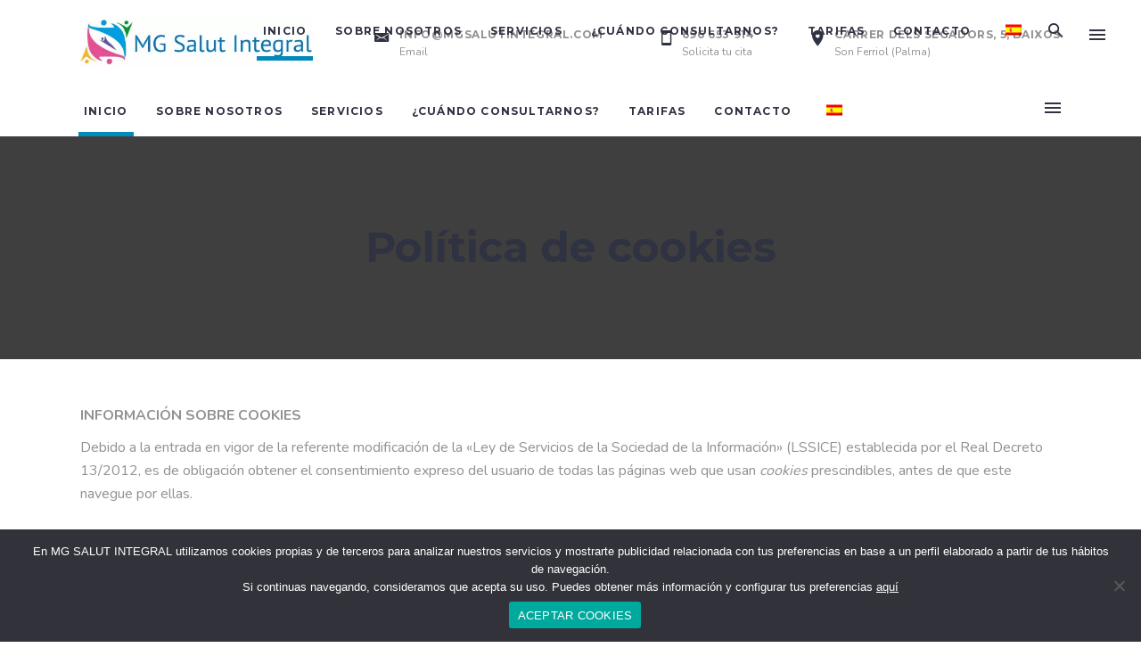

--- FILE ---
content_type: text/html; charset=UTF-8
request_url: https://www.mgsalutintegral.com/politica-de-cookies/
body_size: 27831
content:
<!DOCTYPE html>
<html dir="ltr" lang="es-ES" prefix="og: https://ogp.me/ns#">
<head>
				
			<meta property="og:url" content="https://www.mgsalutintegral.com/politica-de-cookies/"/>
			<meta property="og:type" content="article"/>
			<meta property="og:title" content="Política de cookies"/>
			<meta property="og:description" content="Soluciones personalizadas para alcanzar el bienestar"/>
			<meta property="og:image" content=""/>
		
		
		<meta charset="UTF-8"/>
		<link rel="profile" href="https://gmpg.org/xfn/11"/>
		
				<meta name="viewport" content="width=device-width,initial-scale=1,user-scalable=yes">
		<title>Política de cookies | MG Salut Integral</title>
<link rel="alternate" hreflang="es" href="https://www.mgsalutintegral.com/politica-de-cookies/" />
<link rel="alternate" hreflang="x-default" href="https://www.mgsalutintegral.com/politica-de-cookies/" />

		<!-- All in One SEO 4.9.3 - aioseo.com -->
	<meta name="robots" content="noindex, max-snippet:-1, max-image-preview:large, max-video-preview:-1" />
	<link rel="canonical" href="https://www.mgsalutintegral.com/politica-de-cookies/" />
	<meta name="generator" content="All in One SEO (AIOSEO) 4.9.3" />
		<meta property="og:locale" content="es_ES" />
		<meta property="og:site_name" content="MG Salut Integral | Soluciones personalizadas para alcanzar el bienestar" />
		<meta property="og:type" content="article" />
		<meta property="og:title" content="Política de cookies | MG Salut Integral" />
		<meta property="og:url" content="https://www.mgsalutintegral.com/politica-de-cookies/" />
		<meta property="article:published_time" content="2020-12-21T09:53:28+00:00" />
		<meta property="article:modified_time" content="2021-02-11T11:57:59+00:00" />
		<meta name="twitter:card" content="summary" />
		<meta name="twitter:title" content="Política de cookies | MG Salut Integral" />
		<script type="application/ld+json" class="aioseo-schema">
			{"@context":"https:\/\/schema.org","@graph":[{"@type":"BreadcrumbList","@id":"https:\/\/www.mgsalutintegral.com\/politica-de-cookies\/#breadcrumblist","itemListElement":[{"@type":"ListItem","@id":"https:\/\/www.mgsalutintegral.com#listItem","position":1,"name":"Inicio","item":"https:\/\/www.mgsalutintegral.com","nextItem":{"@type":"ListItem","@id":"https:\/\/www.mgsalutintegral.com\/politica-de-cookies\/#listItem","name":"Pol\u00edtica de cookies"}},{"@type":"ListItem","@id":"https:\/\/www.mgsalutintegral.com\/politica-de-cookies\/#listItem","position":2,"name":"Pol\u00edtica de cookies","previousItem":{"@type":"ListItem","@id":"https:\/\/www.mgsalutintegral.com#listItem","name":"Inicio"}}]},{"@type":"Organization","@id":"https:\/\/www.mgsalutintegral.com\/#organization","name":"MG Salut Integral","description":"Soluciones personalizadas para alcanzar el bienestar","url":"https:\/\/www.mgsalutintegral.com\/","telephone":"+34696653914","logo":{"@type":"ImageObject","url":"https:\/\/www.mgsalutintegral.com\/wp-content\/uploads\/2020\/10\/mg-salut.jpg","@id":"https:\/\/www.mgsalutintegral.com\/politica-de-cookies\/#organizationLogo","width":300,"height":85},"image":{"@id":"https:\/\/www.mgsalutintegral.com\/politica-de-cookies\/#organizationLogo"}},{"@type":"WebPage","@id":"https:\/\/www.mgsalutintegral.com\/politica-de-cookies\/#webpage","url":"https:\/\/www.mgsalutintegral.com\/politica-de-cookies\/","name":"Pol\u00edtica de cookies | MG Salut Integral","inLanguage":"es-ES","isPartOf":{"@id":"https:\/\/www.mgsalutintegral.com\/#website"},"breadcrumb":{"@id":"https:\/\/www.mgsalutintegral.com\/politica-de-cookies\/#breadcrumblist"},"datePublished":"2020-12-21T10:53:28+01:00","dateModified":"2021-02-11T12:57:59+01:00"},{"@type":"WebSite","@id":"https:\/\/www.mgsalutintegral.com\/#website","url":"https:\/\/www.mgsalutintegral.com\/","name":"MG Salut Integral","description":"Soluciones personalizadas para alcanzar el bienestar","inLanguage":"es-ES","publisher":{"@id":"https:\/\/www.mgsalutintegral.com\/#organization"}}]}
		</script>
		<!-- All in One SEO -->

<link rel='dns-prefetch' href='//www.mgsalutintegral.com' />
<link rel='dns-prefetch' href='//fonts.googleapis.com' />
<link rel="alternate" type="application/rss+xml" title="MG Salut Integral &raquo; Feed" href="https://www.mgsalutintegral.com/feed/" />
<link rel="alternate" type="application/rss+xml" title="MG Salut Integral &raquo; Feed de los comentarios" href="https://www.mgsalutintegral.com/comments/feed/" />
<link rel="alternate" title="oEmbed (JSON)" type="application/json+oembed" href="https://www.mgsalutintegral.com/wp-json/oembed/1.0/embed?url=https%3A%2F%2Fwww.mgsalutintegral.com%2Fpolitica-de-cookies%2F" />
<link rel="alternate" title="oEmbed (XML)" type="text/xml+oembed" href="https://www.mgsalutintegral.com/wp-json/oembed/1.0/embed?url=https%3A%2F%2Fwww.mgsalutintegral.com%2Fpolitica-de-cookies%2F&#038;format=xml" />
<style id='wp-img-auto-sizes-contain-inline-css' type='text/css'>
img:is([sizes=auto i],[sizes^="auto," i]){contain-intrinsic-size:3000px 1500px}
/*# sourceURL=wp-img-auto-sizes-contain-inline-css */
</style>
<style id='wp-emoji-styles-inline-css' type='text/css'>

	img.wp-smiley, img.emoji {
		display: inline !important;
		border: none !important;
		box-shadow: none !important;
		height: 1em !important;
		width: 1em !important;
		margin: 0 0.07em !important;
		vertical-align: -0.1em !important;
		background: none !important;
		padding: 0 !important;
	}
/*# sourceURL=wp-emoji-styles-inline-css */
</style>
<link rel='stylesheet' id='wp-block-library-css' href='https://www.mgsalutintegral.com/wp-includes/css/dist/block-library/style.min.css?ver=6.9' type='text/css' media='all' />
<style id='global-styles-inline-css' type='text/css'>
:root{--wp--preset--aspect-ratio--square: 1;--wp--preset--aspect-ratio--4-3: 4/3;--wp--preset--aspect-ratio--3-4: 3/4;--wp--preset--aspect-ratio--3-2: 3/2;--wp--preset--aspect-ratio--2-3: 2/3;--wp--preset--aspect-ratio--16-9: 16/9;--wp--preset--aspect-ratio--9-16: 9/16;--wp--preset--color--black: #000000;--wp--preset--color--cyan-bluish-gray: #abb8c3;--wp--preset--color--white: #ffffff;--wp--preset--color--pale-pink: #f78da7;--wp--preset--color--vivid-red: #cf2e2e;--wp--preset--color--luminous-vivid-orange: #ff6900;--wp--preset--color--luminous-vivid-amber: #fcb900;--wp--preset--color--light-green-cyan: #7bdcb5;--wp--preset--color--vivid-green-cyan: #00d084;--wp--preset--color--pale-cyan-blue: #8ed1fc;--wp--preset--color--vivid-cyan-blue: #0693e3;--wp--preset--color--vivid-purple: #9b51e0;--wp--preset--gradient--vivid-cyan-blue-to-vivid-purple: linear-gradient(135deg,rgb(6,147,227) 0%,rgb(155,81,224) 100%);--wp--preset--gradient--light-green-cyan-to-vivid-green-cyan: linear-gradient(135deg,rgb(122,220,180) 0%,rgb(0,208,130) 100%);--wp--preset--gradient--luminous-vivid-amber-to-luminous-vivid-orange: linear-gradient(135deg,rgb(252,185,0) 0%,rgb(255,105,0) 100%);--wp--preset--gradient--luminous-vivid-orange-to-vivid-red: linear-gradient(135deg,rgb(255,105,0) 0%,rgb(207,46,46) 100%);--wp--preset--gradient--very-light-gray-to-cyan-bluish-gray: linear-gradient(135deg,rgb(238,238,238) 0%,rgb(169,184,195) 100%);--wp--preset--gradient--cool-to-warm-spectrum: linear-gradient(135deg,rgb(74,234,220) 0%,rgb(151,120,209) 20%,rgb(207,42,186) 40%,rgb(238,44,130) 60%,rgb(251,105,98) 80%,rgb(254,248,76) 100%);--wp--preset--gradient--blush-light-purple: linear-gradient(135deg,rgb(255,206,236) 0%,rgb(152,150,240) 100%);--wp--preset--gradient--blush-bordeaux: linear-gradient(135deg,rgb(254,205,165) 0%,rgb(254,45,45) 50%,rgb(107,0,62) 100%);--wp--preset--gradient--luminous-dusk: linear-gradient(135deg,rgb(255,203,112) 0%,rgb(199,81,192) 50%,rgb(65,88,208) 100%);--wp--preset--gradient--pale-ocean: linear-gradient(135deg,rgb(255,245,203) 0%,rgb(182,227,212) 50%,rgb(51,167,181) 100%);--wp--preset--gradient--electric-grass: linear-gradient(135deg,rgb(202,248,128) 0%,rgb(113,206,126) 100%);--wp--preset--gradient--midnight: linear-gradient(135deg,rgb(2,3,129) 0%,rgb(40,116,252) 100%);--wp--preset--font-size--small: 13px;--wp--preset--font-size--medium: 20px;--wp--preset--font-size--large: 36px;--wp--preset--font-size--x-large: 42px;--wp--preset--spacing--20: 0.44rem;--wp--preset--spacing--30: 0.67rem;--wp--preset--spacing--40: 1rem;--wp--preset--spacing--50: 1.5rem;--wp--preset--spacing--60: 2.25rem;--wp--preset--spacing--70: 3.38rem;--wp--preset--spacing--80: 5.06rem;--wp--preset--shadow--natural: 6px 6px 9px rgba(0, 0, 0, 0.2);--wp--preset--shadow--deep: 12px 12px 50px rgba(0, 0, 0, 0.4);--wp--preset--shadow--sharp: 6px 6px 0px rgba(0, 0, 0, 0.2);--wp--preset--shadow--outlined: 6px 6px 0px -3px rgb(255, 255, 255), 6px 6px rgb(0, 0, 0);--wp--preset--shadow--crisp: 6px 6px 0px rgb(0, 0, 0);}:where(.is-layout-flex){gap: 0.5em;}:where(.is-layout-grid){gap: 0.5em;}body .is-layout-flex{display: flex;}.is-layout-flex{flex-wrap: wrap;align-items: center;}.is-layout-flex > :is(*, div){margin: 0;}body .is-layout-grid{display: grid;}.is-layout-grid > :is(*, div){margin: 0;}:where(.wp-block-columns.is-layout-flex){gap: 2em;}:where(.wp-block-columns.is-layout-grid){gap: 2em;}:where(.wp-block-post-template.is-layout-flex){gap: 1.25em;}:where(.wp-block-post-template.is-layout-grid){gap: 1.25em;}.has-black-color{color: var(--wp--preset--color--black) !important;}.has-cyan-bluish-gray-color{color: var(--wp--preset--color--cyan-bluish-gray) !important;}.has-white-color{color: var(--wp--preset--color--white) !important;}.has-pale-pink-color{color: var(--wp--preset--color--pale-pink) !important;}.has-vivid-red-color{color: var(--wp--preset--color--vivid-red) !important;}.has-luminous-vivid-orange-color{color: var(--wp--preset--color--luminous-vivid-orange) !important;}.has-luminous-vivid-amber-color{color: var(--wp--preset--color--luminous-vivid-amber) !important;}.has-light-green-cyan-color{color: var(--wp--preset--color--light-green-cyan) !important;}.has-vivid-green-cyan-color{color: var(--wp--preset--color--vivid-green-cyan) !important;}.has-pale-cyan-blue-color{color: var(--wp--preset--color--pale-cyan-blue) !important;}.has-vivid-cyan-blue-color{color: var(--wp--preset--color--vivid-cyan-blue) !important;}.has-vivid-purple-color{color: var(--wp--preset--color--vivid-purple) !important;}.has-black-background-color{background-color: var(--wp--preset--color--black) !important;}.has-cyan-bluish-gray-background-color{background-color: var(--wp--preset--color--cyan-bluish-gray) !important;}.has-white-background-color{background-color: var(--wp--preset--color--white) !important;}.has-pale-pink-background-color{background-color: var(--wp--preset--color--pale-pink) !important;}.has-vivid-red-background-color{background-color: var(--wp--preset--color--vivid-red) !important;}.has-luminous-vivid-orange-background-color{background-color: var(--wp--preset--color--luminous-vivid-orange) !important;}.has-luminous-vivid-amber-background-color{background-color: var(--wp--preset--color--luminous-vivid-amber) !important;}.has-light-green-cyan-background-color{background-color: var(--wp--preset--color--light-green-cyan) !important;}.has-vivid-green-cyan-background-color{background-color: var(--wp--preset--color--vivid-green-cyan) !important;}.has-pale-cyan-blue-background-color{background-color: var(--wp--preset--color--pale-cyan-blue) !important;}.has-vivid-cyan-blue-background-color{background-color: var(--wp--preset--color--vivid-cyan-blue) !important;}.has-vivid-purple-background-color{background-color: var(--wp--preset--color--vivid-purple) !important;}.has-black-border-color{border-color: var(--wp--preset--color--black) !important;}.has-cyan-bluish-gray-border-color{border-color: var(--wp--preset--color--cyan-bluish-gray) !important;}.has-white-border-color{border-color: var(--wp--preset--color--white) !important;}.has-pale-pink-border-color{border-color: var(--wp--preset--color--pale-pink) !important;}.has-vivid-red-border-color{border-color: var(--wp--preset--color--vivid-red) !important;}.has-luminous-vivid-orange-border-color{border-color: var(--wp--preset--color--luminous-vivid-orange) !important;}.has-luminous-vivid-amber-border-color{border-color: var(--wp--preset--color--luminous-vivid-amber) !important;}.has-light-green-cyan-border-color{border-color: var(--wp--preset--color--light-green-cyan) !important;}.has-vivid-green-cyan-border-color{border-color: var(--wp--preset--color--vivid-green-cyan) !important;}.has-pale-cyan-blue-border-color{border-color: var(--wp--preset--color--pale-cyan-blue) !important;}.has-vivid-cyan-blue-border-color{border-color: var(--wp--preset--color--vivid-cyan-blue) !important;}.has-vivid-purple-border-color{border-color: var(--wp--preset--color--vivid-purple) !important;}.has-vivid-cyan-blue-to-vivid-purple-gradient-background{background: var(--wp--preset--gradient--vivid-cyan-blue-to-vivid-purple) !important;}.has-light-green-cyan-to-vivid-green-cyan-gradient-background{background: var(--wp--preset--gradient--light-green-cyan-to-vivid-green-cyan) !important;}.has-luminous-vivid-amber-to-luminous-vivid-orange-gradient-background{background: var(--wp--preset--gradient--luminous-vivid-amber-to-luminous-vivid-orange) !important;}.has-luminous-vivid-orange-to-vivid-red-gradient-background{background: var(--wp--preset--gradient--luminous-vivid-orange-to-vivid-red) !important;}.has-very-light-gray-to-cyan-bluish-gray-gradient-background{background: var(--wp--preset--gradient--very-light-gray-to-cyan-bluish-gray) !important;}.has-cool-to-warm-spectrum-gradient-background{background: var(--wp--preset--gradient--cool-to-warm-spectrum) !important;}.has-blush-light-purple-gradient-background{background: var(--wp--preset--gradient--blush-light-purple) !important;}.has-blush-bordeaux-gradient-background{background: var(--wp--preset--gradient--blush-bordeaux) !important;}.has-luminous-dusk-gradient-background{background: var(--wp--preset--gradient--luminous-dusk) !important;}.has-pale-ocean-gradient-background{background: var(--wp--preset--gradient--pale-ocean) !important;}.has-electric-grass-gradient-background{background: var(--wp--preset--gradient--electric-grass) !important;}.has-midnight-gradient-background{background: var(--wp--preset--gradient--midnight) !important;}.has-small-font-size{font-size: var(--wp--preset--font-size--small) !important;}.has-medium-font-size{font-size: var(--wp--preset--font-size--medium) !important;}.has-large-font-size{font-size: var(--wp--preset--font-size--large) !important;}.has-x-large-font-size{font-size: var(--wp--preset--font-size--x-large) !important;}
/*# sourceURL=global-styles-inline-css */
</style>

<style id='classic-theme-styles-inline-css' type='text/css'>
/*! This file is auto-generated */
.wp-block-button__link{color:#fff;background-color:#32373c;border-radius:9999px;box-shadow:none;text-decoration:none;padding:calc(.667em + 2px) calc(1.333em + 2px);font-size:1.125em}.wp-block-file__button{background:#32373c;color:#fff;text-decoration:none}
/*# sourceURL=/wp-includes/css/classic-themes.min.css */
</style>
<link rel='stylesheet' id='contact-form-7-css' href='https://www.mgsalutintegral.com/wp-content/plugins/contact-form-7/includes/css/styles.css?ver=6.1.4' type='text/css' media='all' />
<link rel='stylesheet' id='cookie-notice-front-css' href='https://www.mgsalutintegral.com/wp-content/plugins/cookie-notice/css/front.min.css?ver=2.5.11' type='text/css' media='all' />
<link rel='stylesheet' id='bookly-ladda.min.css-css' href='https://www.mgsalutintegral.com/wp-content/plugins/bookly-responsive-appointment-booking-tool/frontend/resources/css/ladda.min.css?ver=26.4' type='text/css' media='all' />
<link rel='stylesheet' id='bookly-tailwind.css-css' href='https://www.mgsalutintegral.com/wp-content/plugins/bookly-responsive-appointment-booking-tool/backend/resources/tailwind/tailwind.css?ver=26.4' type='text/css' media='all' />
<link rel='stylesheet' id='bookly-modern-booking-form-calendar.css-css' href='https://www.mgsalutintegral.com/wp-content/plugins/bookly-responsive-appointment-booking-tool/frontend/resources/css/modern-booking-form-calendar.css?ver=26.4' type='text/css' media='all' />
<link rel='stylesheet' id='bookly-bootstrap-icons.min.css-css' href='https://www.mgsalutintegral.com/wp-content/plugins/bookly-responsive-appointment-booking-tool/frontend/resources/css/bootstrap-icons.min.css?ver=26.4' type='text/css' media='all' />
<link rel='stylesheet' id='bookly-intlTelInput.css-css' href='https://www.mgsalutintegral.com/wp-content/plugins/bookly-responsive-appointment-booking-tool/frontend/resources/css/intlTelInput.css?ver=26.4' type='text/css' media='all' />
<link rel='stylesheet' id='bookly-bookly-main.css-css' href='https://www.mgsalutintegral.com/wp-content/plugins/bookly-responsive-appointment-booking-tool/frontend/resources/css/bookly-main.css?ver=26.4' type='text/css' media='all' />
<link rel='stylesheet' id='bookly-bootstrap.min.css-css' href='https://www.mgsalutintegral.com/wp-content/plugins/bookly-responsive-appointment-booking-tool/backend/resources/bootstrap/css/bootstrap.min.css?ver=26.4' type='text/css' media='all' />
<link rel='stylesheet' id='bookly-customer-profile.css-css' href='https://www.mgsalutintegral.com/wp-content/plugins/bookly-addon-pro/frontend/modules/customer_profile/resources/css/customer-profile.css?ver=9.5' type='text/css' media='all' />
<link rel='stylesheet' id='housemed-mikado-default-style-css' href='https://www.mgsalutintegral.com/wp-content/themes/housemed/style.css?ver=6.9' type='text/css' media='all' />
<link rel='stylesheet' id='housemed-mikado-modules-css' href='https://www.mgsalutintegral.com/wp-content/themes/housemed/assets/css/modules.min.css?ver=6.9' type='text/css' media='all' />
<style id='housemed-mikado-modules-inline-css' type='text/css'>
.page-id-6761 h1 a:hover, .page-id-6761 h2 a:hover, .page-id-6761 h3 a:hover, .page-id-6761 h4 a:hover, .page-id-6761 h5 a:hover, .page-id-6761 h6 a:hover, .page-id-6761 a:hover, .page-id-6761 p a:hover, .page-id-6761 .mkdf-housemed-loader svg.mkdf-housemed-loader-pulse, .page-id-6761 .mkdf-comment-holder .mkdf-comment-text .comment-edit-link:hover, .page-id-6761 .mkdf-comment-holder .mkdf-comment-text .comment-reply-link:hover, .page-id-6761 .mkdf-comment-holder .mkdf-comment-text .replay:hover, .page-id-6761 .mkdf-comment-holder .mkdf-comment-text #cancel-comment-reply-link:hover, .page-id-6761 .mkdf-comment-holder .mkdf-comment-text .comment-respond .logged-in-as a:hover, .page-id-6761 footer .widget ul li a:hover, .page-id-6761 footer .widget #wp-calendar tfoot a:hover, .page-id-6761 footer .widget.widget_search .input-holder button:hover, .page-id-6761 footer .widget.widget_tag_cloud a:hover, .page-id-6761 footer .widget.widget_mkdf_twitter_widget .mkdf-twitter-widget li.mkdf-tweet-holder .mkdf-tweet-text a:hover, .page-id-6761 footer .widget.mkdf-blog-list-widget .mkdf-blog-list-holder.mkdf-bl-simple .mkdf-bli-content .entry-title.mkdf-post-title a:hover, .page-id-6761 footer .widget.mkdf-blog-list-widget .mkdf-blog-list-holder.mkdf-bl-simple .mkdf-bli-content .mkdf-post-info-date a:hover, .page-id-6761 footer .widget .footer-custom-menu ul li a:hover, .page-id-6761 footer .widget .mkdf-iwt .mkdf-iwt-icon a, .page-id-6761 footer .widget .mkdf-iwt .mkdf-iwt-icon, .page-id-6761 footer .widget .mkdf-iwt span.mkdf-iwt-title a:hover, .page-id-6761 footer .widget.mkdf-social-icons-group-widget .mkdf-social-icon-widget-holder:hover, .page-id-6761 .mkdf-fullscreen-sidebar .widget ul li a:hover, .page-id-6761 .mkdf-fullscreen-sidebar .widget #wp-calendar tfoot a:hover, .page-id-6761 .mkdf-fullscreen-sidebar .widget.widget_search .input-holder button:hover, .page-id-6761 .mkdf-fullscreen-sidebar .widget.widget_tag_cloud a:hover, .page-id-6761 .mkdf-side-menu .widget ul li a:hover, .page-id-6761 .mkdf-side-menu .widget #wp-calendar tfoot a:hover, .page-id-6761 .mkdf-side-menu .widget.widget_search .input-holder button:hover, .page-id-6761 .mkdf-side-menu .widget.widget_tag_cloud a:hover, .page-id-6761 .mkdf-side-menu .mkdf-social-icons-group-widget .mkdf-social-icon-widget-holder:hover, .page-id-6761 .mkdf-side-menu .widget .textwidget a:hover, .page-id-6761 .widget_icl_lang_sel_widget .wpml-ls-legacy-dropdown .wpml-ls-item-toggle:hover, .page-id-6761 .widget_icl_lang_sel_widget .wpml-ls-legacy-dropdown-click .wpml-ls-item-toggle:hover, .page-id-6761 .widget_icl_lang_sel_widget .wpml-ls-legacy-dropdown .wpml-ls-sub-menu .wpml-ls-item a:hover, .page-id-6761 .widget_icl_lang_sel_widget .wpml-ls-legacy-dropdown-click .wpml-ls-sub-menu .wpml-ls-item a:hover, .page-id-6761 .mkd-ttevents-single .mkd-event-single-icon, .page-id-6761 .mkd-ttevents-single .tt_event_items_list li.type_info .tt_event_text, .page-id-6761 .mkd-ttevents-single .tt_event_items_list li:not(.type_info):before, .page-id-6761 .mkdf-blog-holder article.sticky .mkdf-post-title a, .page-id-6761 .mkdf-blog-holder article .mkdf-post-info-top>div a:hover, .page-id-6761 .mkdf-blog-holder article .mkdf-post-info-bottom .mkdf-post-info-bottom-right a i, .page-id-6761 .mkdf-blog-holder article .mkdf-post-info-bottom a:hover, .page-id-6761 .mkdf-bl-standard-pagination ul li.mkdf-bl-pag-active a, .page-id-6761 .mkdf-blog-pagination ul li a.mkdf-pag-active, .page-id-6761 .mkdf-author-description .mkdf-author-description-text-holder .mkdf-author-name a:hover, .page-id-6761 .mkdf-author-description .mkdf-author-description-text-holder .mkdf-author-social-icons a:hover, .page-id-6761 .mkdf-blog-single-navigation .mkdf-blog-single-next:hover, .page-id-6761 .mkdf-blog-single-navigation .mkdf-blog-single-prev:hover, .page-id-6761 .mkdf-single-links-pages .mkdf-single-links-pages-inner>span, .page-id-6761 .mkdf-blog-list-holder .mkdf-bli-info>div a:hover, .page-id-6761 .mkdf-drop-down .second .inner ul li.current-menu-ancestor>a, .page-id-6761 .mkdf-drop-down .second .inner ul li.current-menu-item>a, .page-id-6761 .mkdf-drop-down .second .inner ul li:hover>a, .page-id-6761 .mkdf-top-bar .widget a:hover, .page-id-6761 .mkdf-main-menu ul li a:hover, .page-id-6761 .mkdf-main-menu ul li a .menu_icon_wrapper, .page-id-6761 .mkdf-main-menu>ul>li.mkdf-active-item>a, .page-id-6761 .mkdf-light-header .mkdf-page-header>div:not(.mkdf-sticky-header):not(.fixed) .mkdf-main-menu>ul>li.mkdf-active-item>a, .page-id-6761 .mkdf-light-header .mkdf-page-header>div:not(.mkdf-sticky-header):not(.fixed) .mkdf-main-menu>ul>li>a:hover, .page-id-6761 .mkdf-dark-header .mkdf-page-header>div:not(.mkdf-sticky-header):not(.fixed) .mkdf-main-menu>ul>li.mkdf-active-item>a, .page-id-6761 .mkdf-dark-header .mkdf-page-header>div:not(.mkdf-sticky-header):not(.fixed) .mkdf-main-menu>ul>li>a:hover, .page-id-6761 .mkdf-drop-down .wide .second .inner>ul>li.current-menu-ancestor>a, .page-id-6761 .mkdf-drop-down .wide .second .inner>ul>li.current-menu-item>a, .page-id-6761 .mkdf-dark-header .mkdf-page-header>div:not(.mkdf-sticky-header):not(.fixed) .mkdf-fullscreen-menu-opener.mkdf-fm-opened, .page-id-6761 .mkdf-dark-header .mkdf-page-header>div:not(.mkdf-sticky-header):not(.fixed) .mkdf-fullscreen-menu-opener:hover, .page-id-6761 .mkdf-light-header .mkdf-page-header>div:not(.mkdf-sticky-header):not(.fixed) .mkdf-fullscreen-menu-opener.mkdf-fm-opened, .page-id-6761 .mkdf-light-header .mkdf-page-header>div:not(.mkdf-sticky-header):not(.fixed) .mkdf-fullscreen-menu-opener:hover, .page-id-6761 nav.mkdf-fullscreen-menu ul li ul li.current-menu-ancestor>a, .page-id-6761 nav.mkdf-fullscreen-menu ul li ul li.current-menu-item>a, .page-id-6761 nav.mkdf-fullscreen-menu>ul>li.mkdf-active-item>a, .page-id-6761 .mkdf-header-vertical .mkdf-vertical-menu ul li a:hover, .page-id-6761 .mkdf-header-vertical .mkdf-vertical-menu ul li.current-menu-ancestor>a, .page-id-6761 .mkdf-header-vertical .mkdf-vertical-menu ul li.current-menu-item>a, .page-id-6761 .mkdf-header-vertical .mkdf-vertical-menu ul li.current_page_item>a, .page-id-6761 .mkdf-header-vertical .mkdf-vertical-menu ul li.mkdf-active-item>a, .page-id-6761 .mkdf-mobile-header .mkdf-mobile-menu-opener.mkdf-mobile-menu-opened a, .page-id-6761 .mkdf-mobile-header .mkdf-mobile-nav ul li a:hover, .page-id-6761 .mkdf-mobile-header .mkdf-mobile-nav ul li h6:hover, .page-id-6761 .mkdf-mobile-header .mkdf-mobile-nav ul ul li a:hover, .page-id-6761 .mkdf-mobile-header .mkdf-mobile-nav ul ul li h6:hover, .page-id-6761 .mkdf-mobile-header .mkdf-mobile-nav ul ul li.current-menu-ancestor>a, .page-id-6761 .mkdf-mobile-header .mkdf-mobile-nav ul ul li.current-menu-ancestor>h6, .page-id-6761 .mkdf-mobile-header .mkdf-mobile-nav ul ul li.current-menu-item>a, .page-id-6761 .mkdf-mobile-header .mkdf-mobile-nav ul ul li.current-menu-item>h6, .page-id-6761 .mkdf-mobile-header .mkdf-mobile-nav .mkdf-grid>ul>li.mkdf-active-item>a, .page-id-6761 .mkdf-mobile-header .mkdf-mobile-nav .mkdf-grid>ul>li.mkdf-active-item>h6, .page-id-6761 .mkdf-search-page-holder article.sticky .mkdf-post-title a, .page-id-6761 .mkdf-search-cover .mkdf-search-close:hover, .page-id-6761 .mkdf-side-menu-button-opener.opened, .page-id-6761 .mkdf-side-menu-button-opener:hover, .page-id-6761 .mkdf-side-menu a.mkdf-close-side-menu:hover, .page-id-6761 .mkdf-booking-form.light .mkdf-bf-form-button .mkdf-btn.mkdf-btn-small, .page-id-6761 .mkdf-pl-filter-holder ul li.mkdf-pl-current span, .page-id-6761 .mkdf-pl-filter-holder ul li:hover span, .page-id-6761 .mkdf-pl-standard-pagination ul li.mkdf-pl-pag-active a, .page-id-6761 .mkdf-portfolio-list-holder.mkdf-pl-gallery-overlay article .mkdf-pli-text .mkdf-pli-category-holder a:hover, .page-id-6761 .mkdf-portfolio-slider-holder .mkdf-portfolio-list-holder.mkdf-nav-light-skin .owl-nav .owl-next:hover, .page-id-6761 .mkdf-portfolio-slider-holder .mkdf-portfolio-list-holder.mkdf-nav-light-skin .owl-nav .owl-prev:hover, .page-id-6761 .mkdf-portfolio-slider-holder .mkdf-portfolio-list-holder.mkdf-nav-dark-skin .owl-nav .owl-next:hover, .page-id-6761 .mkdf-portfolio-slider-holder .mkdf-portfolio-list-holder.mkdf-nav-dark-skin .owl-nav .owl-prev:hover, .page-id-6761 .mkdf-testimonials-holder.mkdf-testimonials-image-pagination .mkdf-testimonials-image-pagination-inner .mkdf-testimonials-author-job, .page-id-6761 .mkdf-testimonials-holder.mkdf-testimonials-image-pagination.mkdf-testimonials-light .owl-nav .owl-next:hover, .page-id-6761 .mkdf-testimonials-holder.mkdf-testimonials-image-pagination.mkdf-testimonials-light .owl-nav .owl-prev:hover, .page-id-6761 .mkdf-testimonials-holder.mkdf-testimonials-standard .mkdf-testimonial-quote i, .page-id-6761 .mkdf-reviews-per-criteria .mkdf-item-reviews-average-rating, .page-id-6761 .mkdf-banner-holder .mkdf-banner-link-text .mkdf-banner-link-hover span, .page-id-6761 .mkdf-btn.mkdf-btn-outline, .page-id-6761 .mkdf-icon-list-holder .mkdf-il-icon-holder>*, .page-id-6761 .mkdf-info-list .mkdf-info-list-item:hover .mkdf-ili-left, .page-id-6761 .mkdf-info-list .mkdf-info-list-item .mkdf-info-list-item-inner:hover .mkdf-ili-title, .page-id-6761 .mkdf-interactive-banner-holder .mkdf-interactive-banner-icon, .page-id-6761 .mkdf-social-share-holder.mkdf-dropdown .mkdf-social-share-dropdown-opener:hover, .page-id-6761 .mkdf-twitter-list-holder .mkdf-twitter-icon, .page-id-6761 .mkdf-twitter-list-holder .mkdf-tweet-text a:hover, .page-id-6761 .mkdf-twitter-list-holder .mkdf-twitter-profile a:hover, .page-id-6761 .widget.widget_mkdf_twitter_widget .mkdf-twitter-widget li .mkdf-twitter-icon, .page-id-6761 .widget.widget_mkdf_twitter_widget .mkdf-twitter-widget li .mkdf-tweet-text a:hover { color: #0189b9;}.page-id-6761 .mkdf-related-posts-holder .mkdf-related-post .mkdf-post-info>div a:hover, .page-id-6761 .mkdf-blog-list-holder.mkdf-bl-standard .mkdf-bli-info>div a:hover, .page-id-6761 .mkdf-light-header .mkdf-page-header>div:not(.fixed):not(.mkdf-sticky-header) .mkdf-menu-area .widget a:hover, .page-id-6761 .mkdf-light-header .mkdf-page-header>div:not(.fixed):not(.mkdf-sticky-header).mkdf-menu-area .widget a:hover, .page-id-6761 .mkdf-dark-header .mkdf-page-header>div:not(.fixed):not(.mkdf-sticky-header) .mkdf-menu-area .widget a:hover, .page-id-6761 .mkdf-dark-header .mkdf-page-header>div:not(.fixed):not(.mkdf-sticky-header).mkdf-menu-area .widget a:hover, .page-id-6761 .mkdf-light-header.mkdf-header-vertical .mkdf-vertical-menu ul li a:hover, .page-id-6761 .mkdf-light-header.mkdf-header-vertical .mkdf-vertical-menu ul li ul li.current-menu-ancestor>a, .page-id-6761 .mkdf-light-header.mkdf-header-vertical .mkdf-vertical-menu ul li ul li.current-menu-item>a, .page-id-6761 .mkdf-light-header.mkdf-header-vertical .mkdf-vertical-menu ul li ul li.current_page_item>a, .page-id-6761 .mkdf-light-header.mkdf-header-vertical .mkdf-vertical-menu>ul>li.current-menu-ancestor>a, .page-id-6761 .mkdf-light-header.mkdf-header-vertical .mkdf-vertical-menu>ul>li.mkdf-active-item>a, .page-id-6761 .mkdf-dark-header.mkdf-header-vertical .mkdf-vertical-menu ul li a:hover, .page-id-6761 .mkdf-dark-header.mkdf-header-vertical .mkdf-vertical-menu ul li ul li.current-menu-ancestor>a, .page-id-6761 .mkdf-dark-header.mkdf-header-vertical .mkdf-vertical-menu ul li ul li.current-menu-item>a, .page-id-6761 .mkdf-dark-header.mkdf-header-vertical .mkdf-vertical-menu ul li ul li.current_page_item>a, .page-id-6761 .mkdf-dark-header.mkdf-header-vertical .mkdf-vertical-menu>ul>li.current-menu-ancestor>a, .page-id-6761 .mkdf-dark-header.mkdf-header-vertical .mkdf-vertical-menu>ul>li.mkdf-active-item>a, .page-id-6761 .mkdf-light-header .mkdf-page-header>div:not(.mkdf-sticky-header):not(.fixed) .mkdf-search-opener:hover, .page-id-6761 .mkdf-light-header .mkdf-top-bar .mkdf-search-opener:hover, .page-id-6761 .mkdf-dark-header .mkdf-page-header>div:not(.mkdf-sticky-header):not(.fixed) .mkdf-search-opener:hover, .page-id-6761 .mkdf-dark-header .mkdf-top-bar .mkdf-search-opener:hover, .page-id-6761 .mkdf-light-header .mkdf-page-header>div:not(.mkdf-sticky-header):not(.fixed) .mkdf-side-menu-button-opener.opened, .page-id-6761 .mkdf-light-header .mkdf-page-header>div:not(.mkdf-sticky-header):not(.fixed) .mkdf-side-menu-button-opener:hover, .page-id-6761 .mkdf-light-header .mkdf-top-bar .mkdf-side-menu-button-opener.opened, .page-id-6761 .mkdf-light-header .mkdf-top-bar .mkdf-side-menu-button-opener:hover, .page-id-6761 .mkdf-dark-header .mkdf-page-header>div:not(.mkdf-sticky-header):not(.fixed) .mkdf-side-menu-button-opener.opened, .page-id-6761 .mkdf-dark-header .mkdf-page-header>div:not(.mkdf-sticky-header):not(.fixed) .mkdf-side-menu-button-opener:hover, .page-id-6761 .mkdf-dark-header .mkdf-top-bar .mkdf-side-menu-button-opener.opened, .page-id-6761 .mkdf-dark-header .mkdf-top-bar .mkdf-side-menu-button-opener:hover, .page-id-6761 .mkdf-dark-header .mkdf-page-header>div:not(.mkdf-sticky-header):not(.fixed) .mkdf-icon-widget-holder:hover, .page-id-6761 .mkdf-light-header .mkdf-page-header>div:not(.mkdf-sticky-header):not(.fixed) .mkdf-icon-widget-holder:hover, .page-id-6761 .mkdf-dark-header .mkdf-page-header>div:not(.mkdf-sticky-header):not(.fixed) .mkdf-social-icon-widget-holder:hover, .page-id-6761 .mkdf-light-header .mkdf-page-header>div:not(.mkdf-sticky-header):not(.fixed) .mkdf-social-icon-widget-holder:hover { color: #0189b9!important;}.page-id-6761 .mkdf-st-loader .pulse, .page-id-6761 .mkdf-st-loader .double_pulse .double-bounce1, .page-id-6761 .mkdf-st-loader .double_pulse .double-bounce2, .page-id-6761 .mkdf-st-loader .cube, .page-id-6761 .mkdf-st-loader .rotating_cubes .cube1, .page-id-6761 .mkdf-st-loader .rotating_cubes .cube2, .page-id-6761 .mkdf-st-loader .stripes>div, .page-id-6761 .mkdf-st-loader .wave>div, .page-id-6761 .mkdf-st-loader .two_rotating_circles .dot1, .page-id-6761 .mkdf-st-loader .two_rotating_circles .dot2, .page-id-6761 .mkdf-st-loader .five_rotating_circles .container1>div, .page-id-6761 .mkdf-st-loader .five_rotating_circles .container2>div, .page-id-6761 .mkdf-st-loader .five_rotating_circles .container3>div, .page-id-6761 .mkdf-st-loader .atom .ball-1:before, .page-id-6761 .mkdf-st-loader .atom .ball-2:before, .page-id-6761 .mkdf-st-loader .atom .ball-3:before, .page-id-6761 .mkdf-st-loader .atom .ball-4:before, .page-id-6761 .mkdf-st-loader .clock .ball:before, .page-id-6761 .mkdf-st-loader .mitosis .ball, .page-id-6761 .mkdf-st-loader .lines .line1, .page-id-6761 .mkdf-st-loader .lines .line2, .page-id-6761 .mkdf-st-loader .lines .line3, .page-id-6761 .mkdf-st-loader .lines .line4, .page-id-6761 .mkdf-st-loader .fussion .ball, .page-id-6761 .mkdf-st-loader .fussion .ball-1, .page-id-6761 .mkdf-st-loader .fussion .ball-2, .page-id-6761 .mkdf-st-loader .fussion .ball-3, .page-id-6761 .mkdf-st-loader .fussion .ball-4, .page-id-6761 .mkdf-st-loader .wave_circles .ball, .page-id-6761 .mkdf-st-loader .pulse_circles .ball, .page-id-6761 #submit_comment, .page-id-6761 .post-password-form input[type=submit], .page-id-6761 input.wpcf7-form-control.wpcf7-submit, .page-id-6761 #mkdf-back-to-top>span, .page-id-6761 .xdsoft_datetimepicker .xdsoft_label>.xdsoft_select>div>.xdsoft_option:hover, .page-id-6761 .tt_tabs .tt_tabs_navigation li a, .page-id-6761 .widget.upcoming_events_widget .tt_upcoming_event_controls a:hover, .page-id-6761 .mkdf-blog-holder article.format-audio .mkdf-blog-audio-holder .mejs-container .mejs-controls>.mejs-time-rail .mejs-time-total .mejs-time-current, .page-id-6761 .mkdf-blog-holder article.format-audio .mkdf-blog-audio-holder .mejs-container .mejs-controls>a.mejs-horizontal-volume-slider .mejs-horizontal-volume-current, .page-id-6761 .mkdf-search-fade .mkdf-fullscreen-with-sidebar-search-holder .mkdf-fullscreen-search-table, .page-id-6761 .mkdf-social-icons-group-widget.mkdf-square-icons .mkdf-social-icon-widget-holder:hover, .page-id-6761 .mkdf-social-icons-group-widget.mkdf-square-icons.mkdf-light-skin .mkdf-social-icon-widget-holder:hover, .page-id-6761 .mkdf-doctors-single-holder .mkdf-ds-bio-holder .mkdf-contact-info.mkdf-book-now, .page-id-6761 .mkdf-booking-form, .page-id-6761 .mkdf-booking-form.light, .page-id-6761 .widget_mkd_booking_form_widget, .page-id-6761 .xdsoft_datetimepicker .xdsoft_calendar td.xdsoft_current, .page-id-6761 .xdsoft_datetimepicker .xdsoft_calendar td:hover, .page-id-6761 .xdsoft_datetimepicker .xdsoft_timepicker .xdsoft_time_box>div>div.xdsoft_current, .page-id-6761 .xdsoft_datetimepicker .xdsoft_timepicker .xdsoft_time_box>div>div:hover, .page-id-6761 .mkdf-doctor.info-bellow .mkdf-doctor-title-image .mkdf-doctor-image .mkdf-circle-animate, .page-id-6761 .mkdf-portfolio-slider-holder .mkdf-portfolio-list-holder.mkdf-pag-light-skin .owl-dots .owl-dot.active span, .page-id-6761 .mkdf-portfolio-slider-holder .mkdf-portfolio-list-holder.mkdf-pag-light-skin .owl-dots .owl-dot:hover span, .page-id-6761 .mkdf-portfolio-slider-holder .mkdf-portfolio-list-holder.mkdf-pag-dark-skin .owl-dots .owl-dot.active span, .page-id-6761 .mkdf-portfolio-slider-holder .mkdf-portfolio-list-holder.mkdf-pag-dark-skin .owl-dots .owl-dot:hover span, .page-id-6761 .mkdf-accordion-holder.mkdf-ac-boxed .mkdf-accordion-title.ui-state-active, .page-id-6761 .mkdf-accordion-holder.mkdf-ac-boxed .mkdf-accordion-title.ui-state-hover, .page-id-6761 .mkdf-btn.mkdf-btn-solid, .page-id-6761 .no-touch .mkdf-horizontal-timeline .mkdf-events-wrapper .mkdf-events a:hover .circle-outer, .page-id-6761 .mkdf-horizontal-timeline .mkdf-events-wrapper .mkdf-events a.selected .circle-outer, .page-id-6761 .mkdf-icon-shortcode.mkdf-circle, .page-id-6761 .mkdf-icon-shortcode.mkdf-dropcaps.mkdf-circle, .page-id-6761 .mkdf-icon-shortcode.mkdf-square, .page-id-6761 .mkdf-interactive-banner-holder.mkdf-interactive-banner-light-theme .mkdf-interactive-banner-overlay, .page-id-6761 .mkdf-progress-bar .mkdf-pb-content-holder .mkdf-pb-content, .page-id-6761 .mkdf-tabs.mkdf-tabs-standard .mkdf-tabs-nav li.ui-state-active a, .page-id-6761 .mkdf-tabs.mkdf-tabs-standard .mkdf-tabs-nav li.ui-state-hover a, .page-id-6761 .mkdf-tabs.mkdf-tabs-boxed .mkdf-tabs-nav li.ui-state-active a, .page-id-6761 .mkdf-tabs.mkdf-tabs-boxed .mkdf-tabs-nav li.ui-state-hover a, .page-id-6761 .mkdf-video-button-holder.mkdf-vb-has-img .mkdf-video-button-play .mkdf-video-button-play-inner .mkdf-video-button-circle, .page-id-6761 .mkdf-video-button-holder.mkdf-vb-has-img .mkdf-video-button-play-image .mkdf-video-button-play-inner .mkdf-video-button-circle { background-color: #0189b9;}.page-id-6761 .xdsoft_datetimepicker .xdsoft_calendar td:hover, .page-id-6761 .xdsoft_datetimepicker .xdsoft_timepicker .xdsoft_time_box>div>div:hover, .page-id-6761 .mkdf-btn.mkdf-btn-outline:not(.mkdf-btn-custom-hover-bg):hover { background-color: #0189b9!important;}.page-id-6761 .mkdf-st-loader .pulse_circles .ball, .page-id-6761 .mkdf-owl-slider+.mkdf-slider-thumbnail>.mkdf-slider-thumbnail-item.active img, .page-id-6761 #mkdf-back-to-top>span, .page-id-6761 .widget.upcoming_events_widget .tt_upcoming_event_controls a:hover, .page-id-6761 .mkdf-btn.mkdf-btn-outline, .page-id-6761 .mkdf-separator, .page-id-6761 .mkdf-main-menu .mkdf-main-menu-line { border-color: #0189b9;}.page-id-6761 .tt_tabs .tt_tabs_navigation li a, .page-id-6761 .mkdf-btn.mkdf-btn-outline:not(.mkdf-btn-custom-border-hover):hover { border-color: #0189b9!important;}
/*# sourceURL=housemed-mikado-modules-inline-css */
</style>
<link rel='stylesheet' id='mkdf-dripicons-css' href='https://www.mgsalutintegral.com/wp-content/themes/housemed/framework/lib/icons-pack/dripicons/dripicons.css?ver=6.9' type='text/css' media='all' />
<link rel='stylesheet' id='mkdf-font_elegant-css' href='https://www.mgsalutintegral.com/wp-content/themes/housemed/framework/lib/icons-pack/elegant-icons/style.min.css?ver=6.9' type='text/css' media='all' />
<link rel='stylesheet' id='mkdf-font_awesome-css' href='https://www.mgsalutintegral.com/wp-content/themes/housemed/framework/lib/icons-pack/font-awesome/css/fontawesome-all.min.css?ver=6.9' type='text/css' media='all' />
<link rel='stylesheet' id='mkdf-ion_icons-css' href='https://www.mgsalutintegral.com/wp-content/themes/housemed/framework/lib/icons-pack/ion-icons/css/ionicons.min.css?ver=6.9' type='text/css' media='all' />
<link rel='stylesheet' id='mkdf-linea_icons-css' href='https://www.mgsalutintegral.com/wp-content/themes/housemed/framework/lib/icons-pack/linea-icons/style.css?ver=6.9' type='text/css' media='all' />
<link rel='stylesheet' id='mkdf-linear_icons-css' href='https://www.mgsalutintegral.com/wp-content/themes/housemed/framework/lib/icons-pack/linear-icons/style.css?ver=6.9' type='text/css' media='all' />
<link rel='stylesheet' id='mkdf-simple_line_icons-css' href='https://www.mgsalutintegral.com/wp-content/themes/housemed/framework/lib/icons-pack/simple-line-icons/simple-line-icons.css?ver=6.9' type='text/css' media='all' />
<link rel='stylesheet' id='mediaelement-css' href='https://www.mgsalutintegral.com/wp-includes/js/mediaelement/mediaelementplayer-legacy.min.css?ver=4.2.17' type='text/css' media='all' />
<link rel='stylesheet' id='wp-mediaelement-css' href='https://www.mgsalutintegral.com/wp-includes/js/mediaelement/wp-mediaelement.min.css?ver=6.9' type='text/css' media='all' />
<link rel='stylesheet' id='housemed-mikado-modules-responsive-css' href='https://www.mgsalutintegral.com/wp-content/themes/housemed/assets/css/modules-responsive.min.css?ver=6.9' type='text/css' media='all' />
<link rel='stylesheet' id='housemed-mikado-google-fonts-css' href='https://fonts.googleapis.com/css?family=Montserrat%3A400%2C600%2C700%2C800%7CNunito%3A400%2C600%2C700%2C800&#038;subset=latin-ext&#038;ver=1.0.0' type='text/css' media='all' />
<script type="text/javascript" id="cookie-notice-front-js-before">
/* <![CDATA[ */
var cnArgs = {"ajaxUrl":"https:\/\/www.mgsalutintegral.com\/wp-admin\/admin-ajax.php","nonce":"890cee6766","hideEffect":"fade","position":"bottom","onScroll":false,"onScrollOffset":100,"onClick":false,"cookieName":"cookie_notice_accepted","cookieTime":2592000,"cookieTimeRejected":2592000,"globalCookie":false,"redirection":false,"cache":false,"revokeCookies":false,"revokeCookiesOpt":"automatic"};

//# sourceURL=cookie-notice-front-js-before
/* ]]> */
</script>
<script type="text/javascript" src="https://www.mgsalutintegral.com/wp-content/plugins/cookie-notice/js/front.min.js?ver=2.5.11" id="cookie-notice-front-js"></script>
<script type="text/javascript" src="https://www.mgsalutintegral.com/wp-includes/js/jquery/jquery.min.js?ver=3.7.1" id="jquery-core-js"></script>
<script type="text/javascript" src="https://www.mgsalutintegral.com/wp-includes/js/jquery/jquery-migrate.min.js?ver=3.4.1" id="jquery-migrate-js"></script>
<script type="text/javascript" src="https://www.mgsalutintegral.com/wp-content/plugins/revslider-2/public/assets/js/rbtools.min.js?ver=6.6.11" async id="tp-tools-js"></script>
<script type="text/javascript" src="https://www.mgsalutintegral.com/wp-content/plugins/revslider-2/public/assets/js/rs6.min.js?ver=6.6.11" async id="revmin-js"></script>
<script type="text/javascript" src="https://www.mgsalutintegral.com/wp-content/plugins/bookly-responsive-appointment-booking-tool/frontend/resources/js/spin.min.js?ver=26.4" id="bookly-spin.min.js-js"></script>
<script type="text/javascript" id="bookly-globals-js-extra">
/* <![CDATA[ */
var BooklyL10nGlobal = {"csrf_token":"86746faf66","ajax_url_backend":"https://www.mgsalutintegral.com/wp-admin/admin-ajax.php","ajax_url_frontend":"https://www.mgsalutintegral.com/wp-admin/admin-ajax.php?lang=es","mjsTimeFormat":"H:mm","datePicker":{"format":"DD/MM/YYYY","monthNames":["enero","febrero","marzo","abril","mayo","junio","julio","agosto","septiembre","octubre","noviembre","diciembre"],"daysOfWeek":["Dom","Lun","Mar","Mi\u00e9","Jue","Vie","S\u00e1b"],"firstDay":1,"monthNamesShort":["Ene","Feb","Mar","Abr","May","Jun","Jul","Ago","Sep","Oct","Nov","Dic"],"dayNames":["domingo","lunes","martes","mi\u00e9rcoles","jueves","viernes","s\u00e1bado"],"dayNamesShort":["Dom","Lun","Mar","Mi\u00e9","Jue","Vie","S\u00e1b"],"meridiem":{"am":"am","pm":"pm","AM":"AM","PM":"PM"}},"dateRange":{"format":"DD/MM/YYYY","applyLabel":"Aplicar","cancelLabel":"Cancelar","fromLabel":"De","toLabel":"Para","customRangeLabel":"Rango personalizado","tomorrow":"Ma\u00f1ana","today":"Hoy","anyTime":"En cualquier momento","yesterday":"Ayer","last_7":"Los \u00faltimos 7 d\u00edas","last_30":"Los \u00faltimos 30 d\u00edas","next_7":"Pr\u00f3ximos 7 d\u00edas","next_30":"Pr\u00f3ximos 30 d\u00edas","thisMonth":"Este mes","nextMonth":"El mes que viene","lastMonth":"El mes pasado","firstDay":1},"l10n":{"apply":"Aplicar","cancel":"Cancelar","areYouSure":"\u00bfEst\u00e1s seguro?"},"addons":["pro"],"cloud_products":"","data":{}};
//# sourceURL=bookly-globals-js-extra
/* ]]> */
</script>
<script type="text/javascript" src="https://www.mgsalutintegral.com/wp-content/plugins/bookly-responsive-appointment-booking-tool/frontend/resources/js/ladda.min.js?ver=26.4" id="bookly-ladda.min.js-js"></script>
<script type="text/javascript" src="https://www.mgsalutintegral.com/wp-content/plugins/bookly-responsive-appointment-booking-tool/backend/resources/js/moment.min.js?ver=26.4" id="bookly-moment.min.js-js"></script>
<script type="text/javascript" src="https://www.mgsalutintegral.com/wp-content/plugins/bookly-responsive-appointment-booking-tool/frontend/resources/js/hammer.min.js?ver=26.4" id="bookly-hammer.min.js-js"></script>
<script type="text/javascript" src="https://www.mgsalutintegral.com/wp-content/plugins/bookly-responsive-appointment-booking-tool/frontend/resources/js/jquery.hammer.min.js?ver=26.4" id="bookly-jquery.hammer.min.js-js"></script>
<script type="text/javascript" src="https://www.mgsalutintegral.com/wp-content/plugins/bookly-responsive-appointment-booking-tool/frontend/resources/js/qrcode.js?ver=26.4" id="bookly-qrcode.js-js"></script>
<script type="text/javascript" id="bookly-bookly.min.js-js-extra">
/* <![CDATA[ */
var BooklyL10n = {"ajaxurl":"https://www.mgsalutintegral.com/wp-admin/admin-ajax.php?lang=es","csrf_token":"86746faf66","months":["enero","febrero","marzo","abril","mayo","junio","julio","agosto","septiembre","octubre","noviembre","diciembre"],"days":["domingo","lunes","martes","mi\u00e9rcoles","jueves","viernes","s\u00e1bado"],"daysShort":["Dom","Lun","Mar","Mi\u00e9","Jue","Vie","S\u00e1b"],"monthsShort":["Ene","Feb","Mar","Abr","May","Jun","Jul","Ago","Sep","Oct","Nov","Dic"],"show_more":"Mostrar m\u00e1s","sessionHasExpired":"Su sesi\u00f3n ha caducado. Por favor presione \"Ok\" para actualizar la p\u00e1gina"};
//# sourceURL=bookly-bookly.min.js-js-extra
/* ]]> */
</script>
<script type="text/javascript" src="https://www.mgsalutintegral.com/wp-content/plugins/bookly-responsive-appointment-booking-tool/frontend/resources/js/bookly.min.js?ver=26.4" id="bookly-bookly.min.js-js"></script>
<script type="text/javascript" src="https://www.mgsalutintegral.com/wp-content/plugins/bookly-responsive-appointment-booking-tool/frontend/resources/js/intlTelInput.min.js?ver=26.4" id="bookly-intlTelInput.min.js-js"></script>
<script type="text/javascript" id="bookly-customer-profile.js-js-extra">
/* <![CDATA[ */
var BooklyCustomerProfileL10n = {"csrf_token":"86746faf66","show_more":"Mostrar m\u00e1s"};
//# sourceURL=bookly-customer-profile.js-js-extra
/* ]]> */
</script>
<script type="text/javascript" src="https://www.mgsalutintegral.com/wp-content/plugins/bookly-addon-pro/frontend/modules/customer_profile/resources/js/customer-profile.js?ver=9.5" id="bookly-customer-profile.js-js"></script>
<script></script><link rel="https://api.w.org/" href="https://www.mgsalutintegral.com/wp-json/" /><link rel="alternate" title="JSON" type="application/json" href="https://www.mgsalutintegral.com/wp-json/wp/v2/pages/6761" /><meta name="generator" content="WordPress 6.9" />
<link rel='shortlink' href='https://www.mgsalutintegral.com/?p=6761' />
<meta name="generator" content="WPML ver:4.8.6 stt:8,2;" />
<!-- All in one Favicon 4.8 --><link rel="icon" href="https://www.mgsalutintegral.com/wp-content/uploads/2020/09/mg.png" type="image/png"/>
<meta name="generator" content="Powered by WPBakery Page Builder - drag and drop page builder for WordPress."/>
<meta name="generator" content="Powered by Slider Revolution 6.6.11 - responsive, Mobile-Friendly Slider Plugin for WordPress with comfortable drag and drop interface." />
<script>function setREVStartSize(e){
			//window.requestAnimationFrame(function() {
				window.RSIW = window.RSIW===undefined ? window.innerWidth : window.RSIW;
				window.RSIH = window.RSIH===undefined ? window.innerHeight : window.RSIH;
				try {
					var pw = document.getElementById(e.c).parentNode.offsetWidth,
						newh;
					pw = pw===0 || isNaN(pw) || (e.l=="fullwidth" || e.layout=="fullwidth") ? window.RSIW : pw;
					e.tabw = e.tabw===undefined ? 0 : parseInt(e.tabw);
					e.thumbw = e.thumbw===undefined ? 0 : parseInt(e.thumbw);
					e.tabh = e.tabh===undefined ? 0 : parseInt(e.tabh);
					e.thumbh = e.thumbh===undefined ? 0 : parseInt(e.thumbh);
					e.tabhide = e.tabhide===undefined ? 0 : parseInt(e.tabhide);
					e.thumbhide = e.thumbhide===undefined ? 0 : parseInt(e.thumbhide);
					e.mh = e.mh===undefined || e.mh=="" || e.mh==="auto" ? 0 : parseInt(e.mh,0);
					if(e.layout==="fullscreen" || e.l==="fullscreen")
						newh = Math.max(e.mh,window.RSIH);
					else{
						e.gw = Array.isArray(e.gw) ? e.gw : [e.gw];
						for (var i in e.rl) if (e.gw[i]===undefined || e.gw[i]===0) e.gw[i] = e.gw[i-1];
						e.gh = e.el===undefined || e.el==="" || (Array.isArray(e.el) && e.el.length==0)? e.gh : e.el;
						e.gh = Array.isArray(e.gh) ? e.gh : [e.gh];
						for (var i in e.rl) if (e.gh[i]===undefined || e.gh[i]===0) e.gh[i] = e.gh[i-1];
											
						var nl = new Array(e.rl.length),
							ix = 0,
							sl;
						e.tabw = e.tabhide>=pw ? 0 : e.tabw;
						e.thumbw = e.thumbhide>=pw ? 0 : e.thumbw;
						e.tabh = e.tabhide>=pw ? 0 : e.tabh;
						e.thumbh = e.thumbhide>=pw ? 0 : e.thumbh;
						for (var i in e.rl) nl[i] = e.rl[i]<window.RSIW ? 0 : e.rl[i];
						sl = nl[0];
						for (var i in nl) if (sl>nl[i] && nl[i]>0) { sl = nl[i]; ix=i;}
						var m = pw>(e.gw[ix]+e.tabw+e.thumbw) ? 1 : (pw-(e.tabw+e.thumbw)) / (e.gw[ix]);
						newh =  (e.gh[ix] * m) + (e.tabh + e.thumbh);
					}
					var el = document.getElementById(e.c);
					if (el!==null && el) el.style.height = newh+"px";
					el = document.getElementById(e.c+"_wrapper");
					if (el!==null && el) {
						el.style.height = newh+"px";
						el.style.display = "block";
					}
				} catch(e){
					console.log("Failure at Presize of Slider:" + e)
				}
			//});
		  };</script>
		<style type="text/css" id="wp-custom-css">
			@media only screen and (max-width: 690px) {

h1 {
    font-size: 30px;
    line-height: 37px;
}
h2 {
    font-size: 24px;
    line-height: 31px;
}}


.wpcf7-not-valid-tip {
    color: #fff;
    font-size: 0.8em;
}

.mkdf-btn:hover {
background-color: #e85196 !important;
	border: 2px solid  #e85196 !important;
}

.mkdf-logo-wrapper a img.mkdf-normal-logo {
    opacity: 1;
    height: 55px !important;
	margin-top:-5px;
}

.mkdf-pt-content {
    margin: 0;
    padding: 17px 15px;
    text-align: center;
    color: #4b4d4b;
    font-size: 18px;
}

.mkdf-post-info-author {
  display:none !important;
}

.mkdf-price-table .mkdf-pt-inner ul li.mkdf-pt-prices .mkdf-pt-mark {
    color: #fff;
font-size:1px;
}

#respond input:focus[type="text"], #respond textarea:focus, .mkdf-style-form textarea:focus, .wpcf7-form-control.wpcf7-date:focus, .wpcf7-form-control.wpcf7-number:focus, .wpcf7-form-control.wpcf7-quiz:focus, .wpcf7-form-control.wpcf7-select:focus, .wpcf7-form-control.wpcf7-text:focus, .wpcf7-form-control.wpcf7-textarea:focus, body .select2-container--default .select2-selection--single:focus, input:focus[type="text"], input:focus[type="email"], input:focus[type="password"] {
    color: #2f3241;
   border: 1px solid rgba(255,255,255,.2);
    background-color: #007cba !important;
}


.wpcf7-form-control.wpcf7-textarea   {
    color: #fff !important;
     border: 1px solid rgba(255,255,255,.2);
    background-color: #007cba !important;
}

.wpcf7-form-control.wpcf7-text {
    color: #fff !important;
     border: 1px solid rgba(255,255,255,.2);
    background-color: #007cba !important;
}


input.wpcf7-form-control.wpcf7-submit {
width: 100%;
text-align: center;
padding: 9px 10px;
color:#007cba !important;
background-color: #fff !important;
}

.mkdf-booking-form {
    padding: 22px 22px 24px !important;
}

.wpcf7-form-control.wpcf7-textarea {
    margin-bottom: 19px;
	padding-top: 17px;
padding-bottom: 16px;
}

.mkdf-side-menu-button-opener {
   margin: 12px 0 3px 15px !important;
}

.mkdf-mobile-header .mkdf-mobile-nav .mobile_arrow {
    position: absolute;
    left: 90px;
    top: 0;
    width: 50px;
    height: auto;
    padding: 9px 12px 9px 0;
    font-size: 15px;
    line-height: inherit;
    text-align: left;
    box-sizing: border-box;
}

.mkdf-main-menu > ul > li > a {
    padding: 0 16px;
    font-weight: 700;
    letter-spacing: 0.1em;

}

.btnSubmit{
	display: block !important; 
	text-align: center;
	background-color: White !important; 
	color: #007cba !important; 
	margin: 10px 0 30px 0;
	padding-left: 0 !important;
	padding-right: 0 !important;
}
.btnSubmit:hover{
	background-color: #e85196 !important;
	color: White !important;
}

.wpml-ls-flag {
    padding-top: 22px;
}

.at4BookingForm{
    background: #007cba;
}
.at4BookingForm > div{
    padding: 0 32px 35px 32px;
}
.at4BookingForm .mkdf-bf-motto h6{
    font-size: 14px;
    color: #fff;
}
.at4BookingForm .mkdf-bf-title h5{
    font-size: 21px;
    color: #fff;
    text-transform: inherit;
    margin: 11px 0 6px;
    white-space: normal !important;
}
.at4BookingForm p{
    color: #fff;
    font-size: 17px;
    padding: 0 20px 10px;
    white-space: normal !important;
}


	.conselleria {
		width: 150px ;
	}

.h5_widget_footer {
    text-align: left;
    line-height: 1.5em;
    background: 0 0;
    border: 0;
    padding: 0;
    vertical-align: baseline;
    outline: 0;
    font-size: 20px;
    font-weight: 800;
    margin: 20px 0;
    font-family: Montserrat,sans-serif;
    color: #fff;
    margin-bottom: 0;
}

h1 {
  font-size: 47px;
  line-height: 1.167em;
  font-weight: 700;
}		</style>
		<noscript><style> .wpb_animate_when_almost_visible { opacity: 1; }</style></noscript><link rel='stylesheet' id='joinchat-css' href='https://www.mgsalutintegral.com/wp-content/plugins/creame-whatsapp-me/public/css/joinchat-btn.min.css?ver=6.0.10' type='text/css' media='all' />
<style id='joinchat-inline-css' type='text/css'>
.joinchat{--ch:142;--cs:70%;--cl:49%;--bw:1}
/*# sourceURL=joinchat-inline-css */
</style>
<link rel='stylesheet' id='rs-plugin-settings-css' href='https://www.mgsalutintegral.com/wp-content/plugins/revslider-2/public/assets/css/rs6.css?ver=6.6.11' type='text/css' media='all' />
<style id='rs-plugin-settings-inline-css' type='text/css'>
#rs-demo-id {}
/*# sourceURL=rs-plugin-settings-inline-css */
</style>
</head>
<body data-rsssl=1 class="wp-singular page-template-default page page-id-6761 wp-theme-housemed cookies-not-set housemed-core-1.3 housemed-ver-1.4 mkdf-grid-1300 mkdf-empty-google-api mkdf-wide-dropdown-menu-content-in-grid mkdf-sticky-header-on-scroll-up mkdf-dropdown-animate-height mkdf-header-standard-extended mkdf-menu-area-shadow-disable mkdf-menu-area-in-grid-shadow-disable mkdf-menu-area-border-disable mkdf-menu-area-in-grid-border-disable mkdf-logo-area-border-disable mkdf-logo-area-in-grid-border-disable mkdf-header-vertical-shadow-disable mkdf-header-vertical-border-disable mkdf-side-menu-slide-from-right mkdf-default-mobile-header mkdf-sticky-up-mobile-header mkdf-search-covers-header wpb-js-composer js-comp-ver-8.7.2 vc_responsive" itemscope itemtype="http://schema.org/WebPage">
	<section class="mkdf-side-menu">
	<a class="mkdf-close-side-menu mkdf-close-side-menu-icon-pack" href="#">
		<i class="mkdf-icon-ion-icon ion-close "></i>	</a>
	<div id="media_image-6" class="widget mkdf-sidearea widget_media_image"><img width="430" height="91" src="https://www.mgsalutintegral.com/wp-content/uploads/2020/09/mg-salut-integral-1.jpg" class="image wp-image-5536  attachment-full size-full" alt="mg salut ntegral" style="max-width: 100%; height: auto;" decoding="async" srcset="https://www.mgsalutintegral.com/wp-content/uploads/2020/09/mg-salut-integral-1.jpg 430w, https://www.mgsalutintegral.com/wp-content/uploads/2020/09/mg-salut-integral-1-300x63.jpg 300w" sizes="(max-width: 430px) 100vw, 430px" /></div><div class="widget mkdf-separator-widget"><div class="mkdf-separator-holder clearfix  mkdf-separator-center mkdf-separator-normal">
	<div class="mkdf-separator" style="border-style: solid;margin-top: -12px"></div>
</div>
</div><div id="text-6" class="widget mkdf-sidearea widget_text">			<div class="textwidget">
<div class="wpcf7 no-js" id="wpcf7-f3426-o1" lang="en-US" dir="ltr" data-wpcf7-id="3426">
<div class="screen-reader-response"><p role="status" aria-live="polite" aria-atomic="true"></p> <ul></ul></div>
<form action="/politica-de-cookies/#wpcf7-f3426-o1" method="post" class="wpcf7-form init" aria-label="Contact form" novalidate="novalidate" data-status="init">
<fieldset class="hidden-fields-container"><input type="hidden" name="_wpcf7" value="3426" /><input type="hidden" name="_wpcf7_version" value="6.1.4" /><input type="hidden" name="_wpcf7_locale" value="en_US" /><input type="hidden" name="_wpcf7_unit_tag" value="wpcf7-f3426-o1" /><input type="hidden" name="_wpcf7_container_post" value="0" /><input type="hidden" name="_wpcf7_posted_data_hash" value="" /><input type="hidden" name="_wpcf7_recaptcha_response" value="" />
</fieldset>
<div class="mkdf-booking-form light at4BookingForm">
	<div>
		<div class="mkdf-bf-motto">
			<p><span style="color: #fff;font-weight: 800;font-size: 14px;margin-top:20px!important;margin-bottom:0px!important;text-transform: uppercase;font-family: Montserrat,sans-serif;letter-spacing: .05em;line-height: 1.5em;">Pedir Cita</span>
			</p>
		</div>
		<div class="mkdf-bf-title">
			<p><span style="font-size: 21px;color: #fff;text-transform: inherit;margin-top:11px;margin-bottom:6px;white-space: normal !important;font-family: Montserrat,sans-serif;font-weight: 800;line-height: 1.5em;">¿Nos ponemos en marcha?</span>
			</p>
		</div>
		<div class="mkdf-grid-row mkdf-grid-tiny-gutter">
			<p>Solicita tu cita online accediendo a nuestro formulario de cita previa
			</p>
			<div>
				<p><a id="submit_comment" class="btnSubmit" href="https://www.mgsalutintegral.com/contacto/">Solicitar cita</a>
				</p>
			</div>
		</div>
	</div>
</div><div class="wpcf7-response-output" aria-hidden="true"></div>
</form>
</div>

</div>
		</div><div id="text-7" class="widget mkdf-sidearea widget_text">			<div class="textwidget"><p>Dirección: Carrer dels Segadors, 5, baixos, 07198 Son Ferriol (Palma)</p>
<p>E-mail: <a href="mailto:info@mgsalutintegral.com">info@mgsalutintegral.com</a></p>
<p>Teléfono: <a href="tel:696653914">696 653 914</a></p>
</div>
		</div><div class="widget mkdf-separator-widget"><div class="mkdf-separator-holder clearfix  mkdf-separator-center mkdf-separator-normal">
	<div class="mkdf-separator" style="border-style: solid;margin-top: 0px"></div>
</div>
</div></section>
    <div class="mkdf-wrapper">
        <div class="mkdf-wrapper-inner">
            
<header class="mkdf-page-header">
		
    <div class="mkdf-logo-area">
	    	    
                    <div class="mkdf-grid">
        			
            <div class="mkdf-vertical-align-containers">
                <div class="mkdf-position-left"><!--
                 --><div class="mkdf-position-left-inner">
                        

<div class="mkdf-logo-wrapper">
    <a itemprop="url" href="https://www.mgsalutintegral.com/" style="height: 45px;">
        <img itemprop="image" class="mkdf-normal-logo" src="https://www.mgsalutintegral.com/wp-content/uploads/2020/09/mg-salut-integral-1.jpg" width="430" height="91"  alt="logo"/>
        <img itemprop="image" class="mkdf-dark-logo" src="https://www.mgsalutintegral.com/wp-content/uploads/2020/09/mg-salut-integral-1.jpg" width="430" height="91"  alt="dark logo"/>            </a>
</div>

                    </div>
                </div>
                <div class="mkdf-position-right"><!--
                 --><div class="mkdf-position-right-inner">
						<div class="widget mkdf-icon-info-widget"><div class="mkdf-info-icon clearfix mkdf-icon-info-icon-medium">
	<div class="mkdf-icon-info-icon">
					<a itemprop="url" href="mailto:info@mgsalutintegral.com" target="_self">
									    <span class="mkdf-icon-shortcode mkdf-normal   mkdf-icon-medium"  data-color="#2f3241">
                    <i class="mkdf-icon-ion-icon ion-email mkdf-icon-element" style="color: #2f3241;font-size:20px" ></i>            </span>
								</a>
			</div>
	<div class="mkdf-info-icon-content">
											<a itemprop="url" href="mailto:info@mgsalutintegral.com" target="_self">
								<span class="mkdf-info-icon-title-text" style="color: #919191">info@mgsalutintegral.com</span>
									</a>
											<span class="mkdf-info-icon-subtitle-text" style="color: #919191">Email</span>
			</div>
</div></div><div class="widget mkdf-icon-info-widget"><div class="mkdf-info-icon clearfix mkdf-icon-info-icon-medium">
	<div class="mkdf-icon-info-icon">
					<a itemprop="url" href="tel:696653914" target="_blank">
									    <span class="mkdf-icon-shortcode mkdf-normal   mkdf-icon-medium"  data-color="#2f3241">
                    <i class="mkdf-icon-ion-icon ion-android-phone-portrait mkdf-icon-element" style="color: #2f3241;font-size:20px" ></i>            </span>
								</a>
			</div>
	<div class="mkdf-info-icon-content">
											<a itemprop="url" href="tel:696653914" target="_blank">
								<span class="mkdf-info-icon-title-text" style="color: #919191">696 653 914</span>
									</a>
											<span class="mkdf-info-icon-subtitle-text" style="color: #919191">Solicita tu cita</span>
			</div>
</div></div><div class="widget mkdf-icon-info-widget"><div class="mkdf-info-icon clearfix mkdf-icon-info-icon-medium">
	<div class="mkdf-icon-info-icon">
					<a itemprop="url" href="https://www.google.com/maps/place/MG+SALUT+INTEGRAL:+fisioterapia,+nutricin,+osteopata+y+mucho+ms./@39.5771609,2.7111501,15z/data=!4m5!3m4!1s0x0:0xe01b169b7c38db2c!8m2!3d39.5771609!4d2.7111501" target="_blank">
									    <span class="mkdf-icon-shortcode mkdf-normal   mkdf-icon-medium"  data-color="#2f3241">
                    <i class="mkdf-icon-ion-icon ion-android-pin mkdf-icon-element" style="color: #2f3241;font-size:20px" ></i>            </span>
								</a>
			</div>
	<div class="mkdf-info-icon-content">
											<a itemprop="url" href="https://www.google.com/maps/place/MG+SALUT+INTEGRAL:+fisioterapia,+nutricin,+osteopata+y+mucho+ms./@39.5771609,2.7111501,15z/data=!4m5!3m4!1s0x0:0xe01b169b7c38db2c!8m2!3d39.5771609!4d2.7111501" target="_blank">
								<span class="mkdf-info-icon-title-text" style="color: #919191">Carrer dels Segadors, 5, baixos</span>
									</a>
											<span class="mkdf-info-icon-subtitle-text" style="color: #919191">Son Ferriol (Palma)</span>
			</div>
</div></div>                    </div>
                </div>
            </div>
	            
                    </div>
            </div>
	
    	        
    <div class="mkdf-menu-area">
	    	    
                    <div class="mkdf-grid">
        	            
            <div class="mkdf-vertical-align-containers">
                <div class="mkdf-position-left"><!--
                 --><div class="mkdf-position-left-inner">
                        
<nav class="mkdf-main-menu mkdf-drop-down mkdf-default-nav">
    <ul id="menu-menu" class="clearfix"><li id="nav-menu-item-6644" class="menu-item menu-item-type-post_type menu-item-object-page menu-item-home  narrow"><a href="https://www.mgsalutintegral.com/" class=""><span class="item_outer"><span class="item_text">Inicio</span></span></a></li>
<li id="nav-menu-item-6656" class="menu-item menu-item-type-post_type menu-item-object-page  narrow"><a href="https://www.mgsalutintegral.com/sobre-nosotros/" class=""><span class="item_outer"><span class="item_text">Sobre nosotros</span></span></a></li>
<li id="nav-menu-item-5868" class="menu-item menu-item-type-custom menu-item-object-custom menu-item-has-children  has_sub narrow"><a href="#" class=""><span class="item_outer"><span class="item_text">Servicios</span><i class="mkdf-menu-arrow fa fa-angle-down"></i></span></a>
<div class="second"><div class="inner"><ul>
	<li id="nav-menu-item-6652" class="menu-item menu-item-type-post_type menu-item-object-page "><a href="https://www.mgsalutintegral.com/fisioterapia/" class=""><span class="item_outer"><span class="item_text">Fisioterapia</span></span></a></li>
	<li id="nav-menu-item-6653" class="menu-item menu-item-type-post_type menu-item-object-page "><a href="https://www.mgsalutintegral.com/fisioterapia-dermatofuncional/" class=""><span class="item_outer"><span class="item_text">Fisioterapia dermatofuncional</span></span></a></li>
	<li id="nav-menu-item-6658" class="menu-item menu-item-type-post_type menu-item-object-page "><a href="https://www.mgsalutintegral.com/osteopatia-palma-de-mallorca/" class=""><span class="item_outer"><span class="item_text">Osteopatía Palma de Mallorca</span></span></a></li>
</ul></div></div>
</li>
<li id="nav-menu-item-6645" class="menu-item menu-item-type-post_type menu-item-object-page  narrow"><a href="https://www.mgsalutintegral.com/cuando-consultarnos/" class=""><span class="item_outer"><span class="item_text">¿Cuándo consultarnos?</span></span></a></li>
<li id="nav-menu-item-6657" class="menu-item menu-item-type-post_type menu-item-object-page  narrow"><a href="https://www.mgsalutintegral.com/tarifas/" class=""><span class="item_outer"><span class="item_text">Tarifas</span></span></a></li>
<li id="nav-menu-item-6646" class="menu-item menu-item-type-post_type menu-item-object-page  narrow"></li>
<li id="nav-menu-item-6648" class="menu-item menu-item-type-post_type menu-item-object-page  narrow"><a href="https://www.mgsalutintegral.com/contacto/" class=""><span class="item_outer"><span class="item_text">Contacto</span></span></a></li>
<li id="nav-menu-item-wpml-ls-143-es" class="menu-item wpml-ls-slot-143 wpml-ls-item wpml-ls-item-es wpml-ls-current-language wpml-ls-menu-item wpml-ls-first-item wpml-ls-last-item menu-item-type-wpml_ls_menu_item menu-item-object-wpml_ls_menu_item  narrow"><a href="https://www.mgsalutintegral.com/politica-de-cookies/" class=""><span class="item_outer"><span class="menu_icon_wrapper"><i class="menu_icon  fa"></i></span><span class="item_text"><img
            class="wpml-ls-flag"
            src="https://www.mgsalutintegral.com/wp-content/plugins/sitepress-multilingual-cms/res/flags/es.png"
            alt="Español"
            
            
    /><i class="mkdf-menu-featured-icon fa "></i></span></span></a></li>
</ul></nav>

                    </div>
                </div>
                <div class="mkdf-position-right"><!--
                 --><div class="mkdf-position-right-inner">
						
            <a class="mkdf-side-menu-button-opener mkdf-icon-has-hover mkdf-side-menu-button-opener-icon-pack"                     href="javascript:void(0)" style="margin: 2px 0 3px 15px">
				                <span class="mkdf-side-menu-icon">
				<i class="mkdf-icon-ion-icon ion-android-menu "></i>            </span>
            </a>
		                    </div>
                </div>
            </div>
	            
                    </div>
            </div>
	        
    	
	
<div class="mkdf-sticky-header">
        <div class="mkdf-sticky-holder mkdf-menu-right">
                    <div class="mkdf-vertical-align-containers">
                <div class="mkdf-position-left"><!--
                 --><div class="mkdf-position-left-inner">
                        

<div class="mkdf-logo-wrapper">
    <a itemprop="url" href="https://www.mgsalutintegral.com/" style="height: 45px;">
        <img itemprop="image" class="mkdf-normal-logo" src="https://www.mgsalutintegral.com/wp-content/uploads/2020/09/mg-salut-integral-1.jpg" width="430" height="91"  alt="logo"/>
        <img itemprop="image" class="mkdf-dark-logo" src="https://www.mgsalutintegral.com/wp-content/uploads/2020/09/mg-salut-integral-1.jpg" width="430" height="91"  alt="dark logo"/>            </a>
</div>

                                            </div>
                </div>
                                <div class="mkdf-position-right"><!--
                 --><div class="mkdf-position-right-inner">
                                                    
<nav class="mkdf-main-menu mkdf-drop-down mkdf-sticky-nav">
    <ul id="menu-menu-1" class="clearfix"><li id="sticky-nav-menu-item-6644" class="menu-item menu-item-type-post_type menu-item-object-page menu-item-home  narrow"><a href="https://www.mgsalutintegral.com/" class=""><span class="item_outer"><span class="item_text">Inicio</span><span class="plus"></span></span></a></li>
<li id="sticky-nav-menu-item-6656" class="menu-item menu-item-type-post_type menu-item-object-page  narrow"><a href="https://www.mgsalutintegral.com/sobre-nosotros/" class=""><span class="item_outer"><span class="item_text">Sobre nosotros</span><span class="plus"></span></span></a></li>
<li id="sticky-nav-menu-item-5868" class="menu-item menu-item-type-custom menu-item-object-custom menu-item-has-children  has_sub narrow"><a href="#" class=""><span class="item_outer"><span class="item_text">Servicios</span><span class="plus"></span><i class="mkdf-menu-arrow fa fa-angle-down"></i></span></a>
<div class="second"><div class="inner"><ul>
	<li id="sticky-nav-menu-item-6652" class="menu-item menu-item-type-post_type menu-item-object-page "><a href="https://www.mgsalutintegral.com/fisioterapia/" class=""><span class="item_outer"><span class="item_text">Fisioterapia</span><span class="plus"></span></span></a></li>
	<li id="sticky-nav-menu-item-6653" class="menu-item menu-item-type-post_type menu-item-object-page "><a href="https://www.mgsalutintegral.com/fisioterapia-dermatofuncional/" class=""><span class="item_outer"><span class="item_text">Fisioterapia dermatofuncional</span><span class="plus"></span></span></a></li>
	<li id="sticky-nav-menu-item-6658" class="menu-item menu-item-type-post_type menu-item-object-page "><a href="https://www.mgsalutintegral.com/osteopatia-palma-de-mallorca/" class=""><span class="item_outer"><span class="item_text">Osteopatía Palma de Mallorca</span><span class="plus"></span></span></a></li>
</ul></div></div>
</li>
<li id="sticky-nav-menu-item-6645" class="menu-item menu-item-type-post_type menu-item-object-page  narrow"><a href="https://www.mgsalutintegral.com/cuando-consultarnos/" class=""><span class="item_outer"><span class="item_text">¿Cuándo consultarnos?</span><span class="plus"></span></span></a></li>
<li id="sticky-nav-menu-item-6657" class="menu-item menu-item-type-post_type menu-item-object-page  narrow"><a href="https://www.mgsalutintegral.com/tarifas/" class=""><span class="item_outer"><span class="item_text">Tarifas</span><span class="plus"></span></span></a></li>
<li id="sticky-nav-menu-item-6646" class="menu-item menu-item-type-post_type menu-item-object-page  narrow"></li>
<li id="sticky-nav-menu-item-6648" class="menu-item menu-item-type-post_type menu-item-object-page  narrow"><a href="https://www.mgsalutintegral.com/contacto/" class=""><span class="item_outer"><span class="item_text">Contacto</span><span class="plus"></span></span></a></li>
<li id="sticky-nav-menu-item-wpml-ls-143-es" class="menu-item wpml-ls-slot-143 wpml-ls-item wpml-ls-item-es wpml-ls-current-language wpml-ls-menu-item wpml-ls-first-item wpml-ls-last-item menu-item-type-wpml_ls_menu_item menu-item-object-wpml_ls_menu_item  narrow"><a href="https://www.mgsalutintegral.com/politica-de-cookies/" class=""><span class="item_outer"><span class="menu_icon_wrapper"><i class="menu_icon  fa"></i></span><span class="item_text"><img
            class="wpml-ls-flag"
            src="https://www.mgsalutintegral.com/wp-content/plugins/sitepress-multilingual-cms/res/flags/es.png"
            alt="Español"
            
            
    /><i class="mkdf-menu-featured-icon fa "></i></span><span class="plus"></span></span></a></li>
</ul></nav>

                                                
            <a   class="mkdf-search-opener mkdf-icon-has-hover mkdf-search-opener-icon-pack"                    href="javascript:void(0)">
            <span class="mkdf-search-opener-wrapper">
	            <i class="mkdf-icon-ion-icon ion-android-search " ></i>	                        </span>
            </a>
		
            <a class="mkdf-side-menu-button-opener mkdf-icon-has-hover mkdf-side-menu-button-opener-icon-pack"                     href="javascript:void(0)" >
				                <span class="mkdf-side-menu-icon">
				<i class="mkdf-icon-ion-icon ion-android-menu "></i>            </span>
            </a>
		                    </div>
                </div>
            </div>
                </div>
	</div>

	
	<form action="https://www.mgsalutintegral.com/" class="mkdf-search-cover" method="get">
		<div class="mkdf-container">
		<div class="mkdf-container-inner clearfix">
				<div class="mkdf-form-holder-outer">
				<div class="mkdf-form-holder">
					<div class="mkdf-form-holder-inner">
						<input type="text" placeholder="Search" name="s" class="mkdf_search_field" autocomplete="off" />
						<a class="mkdf-search-close mkdf-search-close-icon-pack" href="#">
							<i class="mkdf-icon-ion-icon ion-close " ></i>						</a>
					</div>
				</div>
			</div>
			</div>
	</div>
	</form></header>


<header class="mkdf-mobile-header">
		
	<div class="mkdf-mobile-header-inner">
		<div class="mkdf-mobile-header-holder">
			<div class="mkdf-grid">
				<div class="mkdf-vertical-align-containers">
					<div class="mkdf-vertical-align-containers">
													<div class="mkdf-mobile-menu-opener mkdf-mobile-menu-opener-icon-pack">
								<a href="javascript:void(0)">
									<span class="mkdf-mobile-menu-icon">
										<i class="mkdf-icon-ion-icon ion-android-menu "></i>									</span>
																	</a>
							</div>
												<div class="mkdf-position-center"><!--
						 --><div class="mkdf-position-center-inner">
								

<div class="mkdf-mobile-logo-wrapper">
    <a itemprop="url" href="https://www.mgsalutintegral.com/" style="height: 45px">
        <img itemprop="image" src="https://www.mgsalutintegral.com/wp-content/uploads/2020/09/mg-salut-integral-1.jpg" width="430" height="91"  alt="Mobile Logo"/>
    </a>
</div>

							</div>
						</div>
						<div class="mkdf-position-right"><!--
						 --><div class="mkdf-position-right-inner">
															</div>
						</div>
					</div>
				</div>
			</div>
		</div>
		
    <nav class="mkdf-mobile-nav">
        <div class="mkdf-grid">
            <ul id="menu-menu-2" class=""><li id="mobile-menu-item-6644" class="menu-item menu-item-type-post_type menu-item-object-page menu-item-home "><a href="https://www.mgsalutintegral.com/" class=""><span>Inicio</span></a></li>
<li id="mobile-menu-item-6656" class="menu-item menu-item-type-post_type menu-item-object-page "><a href="https://www.mgsalutintegral.com/sobre-nosotros/" class=""><span>Sobre nosotros</span></a></li>
<li id="mobile-menu-item-5868" class="menu-item menu-item-type-custom menu-item-object-custom menu-item-has-children  has_sub"><a href="#" class=" mkdf-mobile-no-link"><span>Servicios</span></a><span class="mobile_arrow"><i class="mkdf-sub-arrow arrow_carrot-right"></i><i class="arrow_carrot-down"></i></span>
<ul class="sub_menu">
	<li id="mobile-menu-item-6652" class="menu-item menu-item-type-post_type menu-item-object-page "><a href="https://www.mgsalutintegral.com/fisioterapia/" class=""><span>Fisioterapia</span></a></li>
	<li id="mobile-menu-item-6653" class="menu-item menu-item-type-post_type menu-item-object-page "><a href="https://www.mgsalutintegral.com/fisioterapia-dermatofuncional/" class=""><span>Fisioterapia dermatofuncional</span></a></li>
	<li id="mobile-menu-item-6658" class="menu-item menu-item-type-post_type menu-item-object-page "><a href="https://www.mgsalutintegral.com/osteopatia-palma-de-mallorca/" class=""><span>Osteopatía Palma de Mallorca</span></a></li>
</ul>
</li>
<li id="mobile-menu-item-6645" class="menu-item menu-item-type-post_type menu-item-object-page "><a href="https://www.mgsalutintegral.com/cuando-consultarnos/" class=""><span>¿Cuándo consultarnos?</span></a></li>
<li id="mobile-menu-item-6657" class="menu-item menu-item-type-post_type menu-item-object-page "><a href="https://www.mgsalutintegral.com/tarifas/" class=""><span>Tarifas</span></a></li>
<li id="mobile-menu-item-6646" class="menu-item menu-item-type-post_type menu-item-object-page "></li>
<li id="mobile-menu-item-6648" class="menu-item menu-item-type-post_type menu-item-object-page "><a href="https://www.mgsalutintegral.com/contacto/" class=""><span>Contacto</span></a></li>
<li id="mobile-menu-item-wpml-ls-143-es" class="menu-item wpml-ls-slot-143 wpml-ls-item wpml-ls-item-es wpml-ls-current-language wpml-ls-menu-item wpml-ls-first-item wpml-ls-last-item menu-item-type-wpml_ls_menu_item menu-item-object-wpml_ls_menu_item "><a href="https://www.mgsalutintegral.com/politica-de-cookies/" class=""><span><img
            class="wpml-ls-flag"
            src="https://www.mgsalutintegral.com/wp-content/plugins/sitepress-multilingual-cms/res/flags/es.png"
            alt="Español"
            
            
    /></span></a></li>
</ul>        </div>
</nav>

	</div>
	
	<form action="https://www.mgsalutintegral.com/" class="mkdf-search-cover" method="get">
		<div class="mkdf-container">
		<div class="mkdf-container-inner clearfix">
				<div class="mkdf-form-holder-outer">
				<div class="mkdf-form-holder">
					<div class="mkdf-form-holder-inner">
						<input type="text" placeholder="Search" name="s" class="mkdf_search_field" autocomplete="off" />
						<a class="mkdf-search-close mkdf-search-close-icon-pack" href="#">
							<i class="mkdf-icon-ion-icon ion-close " ></i>						</a>
					</div>
				</div>
			</div>
			</div>
	</div>
	</form></header>

			<a id='mkdf-back-to-top' href='#'>
                <span class="mkdf-icon-stack">
                     <span aria-hidden="true" class="mkdf-icon-linear-icons lnr lnr-chevron-up "></span>                </span>
			</a>
			        
            <div class="mkdf-content" >
                <div class="mkdf-content-inner">
<div class="mkdf-title-holder mkdf-centered-type mkdf-title-va-header-bottom mkdf-preload-background mkdf-has-bg-image mkdf-bg-parallax" style="height: 250px;background-image:url(https://www.mgsalutintegral.com/wp-content/uploads/2018/06/title-img-1.jpg);" data-height="250">
			<div class="mkdf-title-image">
			<img itemprop="image" src="https://www.mgsalutintegral.com/wp-content/uploads/2018/06/title-img-1.jpg" alt="Image Alt" />
		</div>
		<div class="mkdf-title-wrapper" style="height: 250px">
		<div class="mkdf-title-inner">
			<div class="mkdf-grid">
									<h1 class="mkdf-page-title entry-title" >Política de cookies</h1>
											</div>
	    </div>
	</div>
</div>


<div class="mkdf-container mkdf-default-page-template">
		
	<div class="mkdf-container-inner clearfix">
        					<div class="mkdf-grid-row">
				<div class="mkdf-page-content-holder mkdf-grid-col-12">
					<p><b>INFORMACIÓN SOBRE COOKIES</b></p>
<p><span style="font-weight: 400;">Debido a la entrada en vigor de la referente modificación de la «Ley de Servicios de la Sociedad de la Información» (LSSICE) establecida por el Real Decreto 13/2012, es de obligación obtener el consentimiento expreso del usuario de todas las páginas web que usan </span><i><span style="font-weight: 400;">cookies </span></i><span style="font-weight: 400;">prescindibles,</span><i><span style="font-weight: 400;"> </span></i><span style="font-weight: 400;">antes de que este navegue por ellas.</span></p>
<p>&nbsp;</p>
<p><b>¿QUÉ SON LAS COOKIES?</b></p>
<p><span style="font-weight: 400;">Las </span><i><span style="font-weight: 400;">cookies </span></i><span style="font-weight: 400;">y otras tecnologías similares tales como local shared objects, flash </span><i><span style="font-weight: 400;">cookies </span></i><span style="font-weight: 400;">o píxeles, son herramientas empleadas por los servidores Web para almacenar y recuperar información acerca de sus visitantes, así como para ofrecer un correcto funcionamiento del sitio.</span></p>
<p><span style="font-weight: 400;">Mediante el uso de estos dispositivos se permite al servidor Web recordar algunos datos concernientes al usuario, como sus preferencias para la visualización de las páginas de ese servidor, nombre y contraseña, productos que más le interesan, etc.</span></p>
<p>&nbsp;</p>
<p><b><i>COOKIES </i></b><b>AFECTADAS POR LA NORMATIVA Y COOKIES EXCEPTUADAS</b></p>
<p><span style="font-weight: 400;">Según la directiva de la UE, las </span><i><span style="font-weight: 400;">cookies </span></i><span style="font-weight: 400;">que requieren el consentimiento informado por parte del usuario son las </span><i><span style="font-weight: 400;">cookies </span></i><span style="font-weight: 400;">de analítica y las de publicidad y afiliación, quedando exceptuadas las de carácter técnico y las necesarias para el funcionamiento del sitio web o la prestación de servicios expresamente solicitados por el usuario.</span></p>
<p>&nbsp;</p>
<p><b>TIPOS DE COOKIES</b></p>
<p><b>Según la finalidad:</b></p>
<ul>
<li style="font-weight: 400;"><b><i>Cookies </i></b><b>técnicas y funcionales</b><span style="font-weight: 400;">: son aquellas que permiten al usuario la navegación a través de una página web, plataforma o aplicación y la utilización de las diferentes opciones o servicios que en ella existan</span><i><span style="font-weight: 400;">.</span></i></li>
<li style="font-weight: 400;"><b><i>Cookies </i></b><b>analíticas</b><span style="font-weight: 400;">: son aquellas que permiten al responsable de las mismas el seguimiento y análisis del comportamiento de los usuarios de los sitios web a los que están vinculadas. La información recogida mediante este tipo de </span><i><span style="font-weight: 400;">cookies</span></i><span style="font-weight: 400;"> se utiliza en la medición de la actividad de los sitios web, aplicación o plataforma y para la elaboración de perfiles de navegación de los usuarios de dichos sitios, aplicaciones y plataformas, con el fin de introducir mejoras en función del análisis de los datos de uso que hacen los usuarios del servicio.</span></li>
<li style="font-weight: 400;"><b><i>Cookies</i></b><span style="font-weight: 400;"> </span><b>publicitarias:</b><span style="font-weight: 400;"> son aquellas que permiten la gestión, de la forma más eficaz posible, de los espacios publicitarios que, en su caso, el editor haya incluido en una página web, aplicación o plataforma desde la que presta el servicio solicitado en base a criterios como el contenido editado o la frecuencia en la que se muestran los anuncios.</span></li>
<li style="font-weight: 400;"><b><i>Cookies </i></b><b>de publicidad comportamental</b><span style="font-weight: 400;">: recogen información sobre las preferencias y elecciones personales del usuario (</span><i><span style="font-weight: 400;">retargeting</span></i><span style="font-weight: 400;">) para permitir la gestión, de la forma más eficaz posible, de los espacios publicitarios que, en su caso, el editor haya incluido en una página web, aplicación o plataforma desde la que presta el servicio solicitado.</span></li>
<li style="font-weight: 400;"><b><i>Cookies </i></b><b>sociales</b><span style="font-weight: 400;">: son establecidas por las plataformas de redes sociales en los servicios para permitirle compartir contenido con sus amigos y redes. Las plataformas de medios sociales tienen la capacidad de rastrear su actividad en línea fuera de los Servicios. Esto puede afectar al contenido y los mensajes que ve en otros servicios que visita.</span></li>
<li style="font-weight: 400;"><b><i>Cookies </i></b><b>de afiliados</b><span style="font-weight: 400;">: permiten hacer un seguimiento de las visitas procedentes de otras webs, con las que el sitio web establece un contrato de afiliación (empresas de afiliación).</span></li>
<li style="font-weight: 400;"><b><i>Cookies </i></b><b>de seguridad</b><span style="font-weight: 400;">: almacenan información cifrada para evitar que los datos guardados en ellas sean vulnerables a ataques maliciosos de terceros.</span></li>
</ul>
<p><span style="font-weight: 400;"><br />
</span><b>Según la propiedad:</b></p>
<ul>
<li style="font-weight: 400;"><b><i>Cookies</i></b><b> propias</b><span style="font-weight: 400;">: son aquellas que se envían al equipo terminal del usuario desde un equipo o dominio gestionado por el propio editor y desde el que se presta el servicio solicitado por el usuario.</span></li>
<li style="font-weight: 400;"><b><i>Cookies</i></b><span style="font-weight: 400;"> </span><b>de terceros:</b><span style="font-weight: 400;"> son aquellas que se envían al equipo terminal del usuario desde un equipo o dominio que no es gestionado por el editor, sino por otra entidad que trata los datos obtenidos través de las cookies.</span></li>
</ul>
<p><span style="font-weight: 400;"><br />
</span><b>Según el plazo de conservación</b></p>
<ul>
<li style="font-weight: 400;"><b><i>Cookies</i></b><b> de sesión:</b><span style="font-weight: 400;"> son un tipo de </span><i><span style="font-weight: 400;">cookies</span></i><span style="font-weight: 400;"> diseñadas para recabar y almacenar datos mientras el usuario accede a una página web.</span></li>
<li style="font-weight: 400;"><b><i>Cookies</i></b><b> persistentes:</b><span style="font-weight: 400;"> son un tipo de cookies en el que los datos siguen almacenados en el terminal y pueden ser accedidos y tratados durante un período definido por el responsable de la </span><i><span style="font-weight: 400;">cookie</span></i><span style="font-weight: 400;">, y que puede ir de unos minutos a varios años.</span></li>
</ul>
<p><span style="font-weight: 400;"><br />
</span><b>TRATAMIENTO DE DATOS PERSONALES</b></p>
<p><span style="font-weight: 400;">MARíA DOLORES MOLERO GARCÍA es el </span><b>Responsable del tratamiento</b><span style="font-weight: 400;"> de los datos personales del </span><b>Interesado </b><span style="font-weight: 400;">y le informa de que estos datos serán tratados de conformidad con lo dispuesto en el Reglamento (UE) 2016/679, de 27 de abril de 2016 (GDPR), por lo que se le facilita la siguiente información del tratamiento:</span></p>
<p><b>Fines del tratamiento: </b><span style="font-weight: 400;">según se especifica en el apartado de </span><i><span style="font-weight: 400;">cookies </span></i><span style="font-weight: 400;">que se utilizan en este sitio web.</span></p>
<p><b>Legitimación del tratamiento</b><span style="font-weight: 400;">: por consentimiento del interesado (art. 6.1 GDPR).</span></p>
<p><b>Criterios de conservación de los datos</b><span style="font-weight: 400;">: según se especifica en el apartado de </span><i><span style="font-weight: 400;">cookies </span></i><span style="font-weight: 400;">utilizadas en la web.</span></p>
<p><b>Comunicación de los datos</b><span style="font-weight: 400;">: no se comunicarán los datos a terceros, excepto en cookies propiedad de terceros o por obligación legal.</span></p>
<p><b>Derechos que asisten al Interesado</b><span style="font-weight: 400;">:</span></p>
<p><span style="font-weight: 400;">&#8211; Derecho a retirar el consentimiento en cualquier momento.</span><span style="font-weight: 400;"><br />
</span><span style="font-weight: 400;">&#8211; Derecho de acceso, rectificación, portabilidad y supresión de sus datos, y de limitación u oposición a su tratamiento.</span><span style="font-weight: 400;"><br />
</span><span style="font-weight: 400;">&#8211; Derecho a presentar una reclamación ante la Autoridad de control (www.aepd.es) si considera que el tratamiento no se ajusta a la normativa vigente.</span></p>
<p><b>Datos de contacto para ejercer sus derechos:</b></p>
<p><span style="font-weight: 400;">MARíA DOLORES MOLERO GARCÍA.</span><b> </b><span style="font-weight: 400;">C/ DELS SEGADORS, 5 BAIXOS &#8211; 07198 PALMA (Illes Balears). E-mail: administracion@mgsalutintegral.co</span><span style="font-weight: 400;"><br />
</span></p>
<p>&nbsp;</p>
<p><b>COOKIES UTILIZADAS EN ESTE SITIO WEB</b></p>
<p><b>COOKIES CONTROLADAS POR EL EDITOR</b></p>
<p>No se instalan cookies controladas por el editor</p>
<p><b>COOKIES DE TERCEROS</b></p>
<p><span style="font-weight: 400;">Los servicios de terceros son ajenos al control del editor. Los proveedores pueden modificar en todo momento sus condiciones de servicio, finalidad y utilización de las cookies, etc.</span></p>
<p><b>Proveedores externos de este sitio web:</b></p>
<p><span style="font-weight: 400;">No se instalan cookies controladas por terceros</span><span style="font-weight: 400;"> </span></p>
<p><b>PANEL DE CONFIGURACIÓN DE COOKIES</b><br />
<span style="font-weight: 400;">Desde este panel podrá configurar las cookies que el sitio web puede instalar en su navegador, excepto las cookies técnicas o funcionales que son necesarias para la navegación y la utilización de las diferentes opciones o servicios que se ofrecen.</span></p>
<p><span style="font-weight: 400;">Acceso al panel</span></p>
<table>
<tbody>
<tr>
<td colspan="2"><b>CÓMO GESTIONAR LAS COOKIES DESDE EL NAVEGADOR</b></td>
</tr>
<tr>
<td style="text-align: left;"><b>Eliminar las cookies del dispositivo</b></td>
<td><span style="font-weight: 400;">Las cookies que ya están en un dispositivo se pueden eliminar borrando el historial del navegador, con lo que se suprimen las cookies de todos los sitios web visitados. Sin embargo, también se puede perder parte de la información guardada (por ejemplo, los datos de inicio de sesión o las preferencias de sitio web).</span></td>
</tr>
<tr>
<td style="text-align: left;"><b>Gestionar las cookies específicas del sitio</b></td>
<td style="text-align: left;"><span style="font-weight: 400;">Para tener un control más preciso de las cookies específicas de cada sitio, los usuarios pueden ajustar su configuración de privacidad y cookies en el navegador.</span></td>
</tr>
<tr>
<td style="text-align: left;"><b>Bloquear las cookies</b></td>
<td style="text-align: left;"><span style="font-weight: 400;">Aunque la mayoría de los navegadores modernos se pueden configurar para evitar que se instalen cookies en los dispositivos, eso puede obligar al ajuste manual de determinadas preferencias cada vez que se visite un sitio o página. Además, algunos servicios y características pueden no funcionar correctamente (por ejemplo, los inicios de sesión con perfil).</span></td>
</tr>
</tbody>
</table>
<p>&nbsp;</p>
<table>
<tbody>
<tr>
<td style="text-align: left;" colspan="2"><b>CÓMO ELIMINAR LAS COOKIES DE LOS NAVEGADORES MÁS COMUNES</b></td>
</tr>
<tr>
<td style="text-align: left;"><b>Chrome</b></td>
<td style="text-align: left;"><a href="http://support.google.com/chrome/answer/95647?hl=es"><span style="font-weight: 400;">http://support.google.com/chrome/answer/95647?hl=es</span></a></td>
</tr>
<tr>
<td style="text-align: left;"><b>Internet Explorer. Versión 11</b></td>
<td style="text-align: left;"><a href="https://support.microsoft.com/es-es/help/278835/how-to-delete-cookie-files-in-internet-explorer"><span style="font-weight: 400;">https://support.microsoft.com/es-es/help/278835/how-to-delete-cookie-files-in-internet-explorer</span></a></td>
</tr>
<tr>
<td style="text-align: left;"><b>Firefox. Versión 65.0.1</b></td>
<td style="text-align: left;"><a href="https://www.mozilla.org/es-ES/privacy/websites/#cookies"><span style="font-weight: 400;">https://www.mozilla.org/es-ES/privacy/websites/#cookies</span></a></td>
</tr>
<tr>
<td style="text-align: left;"><b>Safari Versión 5.1</b></td>
<td style="text-align: left;"><a href="https://support.apple.com/es-es/guide/safari/sfri11471/mac"><span style="font-weight: 400;">https://support.apple.com/es-es/guide/safari/sfri11471/mac</span></a></td>
</tr>
<tr>
<td style="text-align: left;"><b>Opera</b></td>
<td style="text-align: left;"><a href="https://help.opera.com/en/latest/security-and-privacy/#clearBrowsingData"><span style="font-weight: 400;">https://help.opera.com/en/latest/security-and-privacy/#clearBrowsingData</span></a></td>
</tr>
</tbody>
</table>
					</div>
							</div>
		        	</div>
	
	</div>

</div> <!-- close div.content_inner -->
	</div> <!-- close div.content -->
					<footer class="mkdf-page-footer ">
				<div class="mkdf-footer-top-holder">
    <div class="mkdf-footer-top-inner mkdf-grid">
        <div class="mkdf-grid-row mkdf-footer-top-alignment-left">
                            <div class="mkdf-column-content mkdf-grid-col-3">
                    <div id="media_image-7" class="widget mkdf-footer-column-1 widget_media_image"><img width="606" height="128" src="https://www.mgsalutintegral.com/wp-content/uploads/2020/11/mgsi@2x-pie.png" class="image wp-image-6680  attachment-full size-full" alt="" style="max-width: 100%; height: auto;" decoding="async" loading="lazy" srcset="https://www.mgsalutintegral.com/wp-content/uploads/2020/11/mgsi@2x-pie.png 606w, https://www.mgsalutintegral.com/wp-content/uploads/2020/11/mgsi@2x-pie-300x63.png 300w" sizes="auto, (max-width: 606px) 100vw, 606px" /></div><div id="custom_html-3" class="widget_text widget mkdf-footer-column-1 widget_custom_html"><div class="textwidget custom-html-widget"><div class="mkdf-iwt clearfix  mkdf-iwt-icon-left mkdf-iwt-icon-medium ">
	<div class="mkdf-iwt-icon">
					<a itemprop="url" href="tel:696653914" target="_self" rel="noopener noreferrer">
<span class="mkdf-icon-shortcode mkdf-normal   mkdf-icon-medium">
<i class="mkdf-icon-ion-icon ion-android-phone-portrait mkdf-icon-element" style=""></i>            </span>
								</a>
			</div>
	<div class="mkdf-iwt-content">
					<span class="mkdf-iwt-title">
<a href="tel:696653914" target="_self" rel="noopener noreferrer">
<p style="font-size:20px;">696 653 914</p>
</a>
							</span>
					</div>

	</div></div></div><div id="text-19" class="widget mkdf-footer-column-1 widget_text">			<div class="textwidget"><div class="mkdf-iwt clearfix  mkdf-iwt-icon-left mkdf-iwt-icon-tiny ">
	<div class="mkdf-iwt-icon">
					<a itemprop="url" href="https://www.google.com/maps/place/MG+SALUT+INTEGRAL:+fisioterapia,+nutrici%C3%B3n,+osteopat%C3%ADa+y+mucho+m%C3%A1s./@39.5771609,2.7111501,15z/data=!4m2!3m1!1s0x0:0xe01b169b7c38db2c?sa=X&#038;ved=2ahUKEwigxaO87NbrAhXryYUKHRcNDlMQ_BIwE3oECBMQCA" target="_blank">
									    <span class="mkdf-icon-shortcode mkdf-normal   mkdf-icon-tiny"  >
                    <i class="mkdf-icon-ion-icon ion-android-pin mkdf-icon-element" style="" ></i>            </span>
								</a>
			</div>
	<div class="mkdf-iwt-content" >
					<span class="mkdf-iwt-title" >
									<a itemprop="url" href="https://www.google.com/maps/place/MG+SALUT+INTEGRAL:+fisioterapia,+nutrici%C3%B3n,+osteopat%C3%ADa+y+mucho+m%C3%A1s./@39.5771609,2.7111501,15z/data=!4m2!3m1!1s0x0:0xe01b169b7c38db2c?sa=X&#038;ved=2ahUKEwigxaO87NbrAhXryYUKHRcNDlMQ_BIwE3oECBMQCA" target="_blank">
								<span class="mkdf-iwt-title-text">Carrer dels Segadors, 5, baixos</span>
									</a>
							</span>
							<p class="mkdf-iwt-text" style="margin-top: -7px">Son Ferriol (Palma)</p>
			</div>

	</div>
</div>
		</div><div class="widget mkdf-social-icons-group-widget mkdf-light-skin text-align-left">							<a class="mkdf-social-icon-widget-holder mkdf-icon-has-hover"  style="font-size: 14px"				   href="https://www.facebook.com/mg.salut.integral/" target="_blank">
					<span class="mkdf-social-icon-widget social_facebook"></span>				</a>
													<a class="mkdf-social-icon-widget-holder mkdf-icon-has-hover"  style="font-size: 14px"				   href="https://www.linkedin.com/company/mg-salut-integral" target="_blank">
					<span class="mkdf-social-icon-widget social_linkedin"></span>				</a>
										<a class="mkdf-social-icon-widget-holder mkdf-icon-has-hover"  style="font-size: 14px"				   href="https://www.instagram.com/mg_salut_integral/" target="_blank">
					<span class="mkdf-social-icon-widget social_instagram"></span>				</a>
									</div><div id="custom_html-5" class="widget_text widget mkdf-footer-column-1 widget_custom_html"><div class="textwidget custom-html-widget"><a href="/aviso-legal/" style="    color: white;
    font-size: 12px;
    float: left;
    margin-right: 10px;">Aviso legal</a>
<a href="/politica-privacidad/" style="    color: white;
    font-size: 12px;
    float: left;
    margin-right: 10px;">Política de privacidad</a>
<a href="/politica-de-cookies/" style="    color: white;
    font-size: 12px;
    float: left;
    margin-right: 10px;">Política de cookies </a></div></div>                </div>
                            <div class="mkdf-column-content mkdf-grid-col-3">
                    <div id="nav_menu-3" class="widget mkdf-footer-column-2 widget_nav_menu"><div class="mkdf-widget-title-holder"><h5 class="mkdf-widget-title">Servicios</h5></div><div class="menu-servicios-container"><ul id="menu-servicios" class="menu"><li id="menu-item-5991" class="menu-item menu-item-type-post_type menu-item-object-page menu-item-5991"><a href="https://www.mgsalutintegral.com/fisioterapia/">Fisioterapia</a></li>
<li id="menu-item-5992" class="menu-item menu-item-type-post_type menu-item-object-page menu-item-5992"><a href="https://www.mgsalutintegral.com/fisioterapia-dermatofuncional/">Fisioterapia dermatofuncional</a></li>
<li id="menu-item-6703" class="menu-item menu-item-type-post_type menu-item-object-page menu-item-6703"><a href="https://www.mgsalutintegral.com/osteopatia-palma-de-mallorca/">Osteopatía Palma de Mallorca</a></li>
<li id="menu-item-6905" class="menu-item menu-item-type-post_type menu-item-object-page menu-item-6905"><a href="https://www.mgsalutintegral.com/fisioterapeutas-palma-de-mallorca/">Fisioterapeutas Palma de Mallorca</a></li>
<li id="menu-item-7038" class="menu-item menu-item-type-custom menu-item-object-custom menu-item-7038"><a href="/radiofrecuencia-facial-palma/#id01">Radiofrecuencia facial en Palma</a></li>
<li id="menu-item-7039" class="menu-item menu-item-type-custom menu-item-object-custom menu-item-7039"><a href="/radiofrecuencia-facial-palma/#id02">Radiofrecuencia en Palma de Mallorca</a></li>
</ul></div></div>                </div>
                            <div class="mkdf-column-content mkdf-grid-col-6">
                    <div id="custom_html-4" class="widget_text widget mkdf-footer-column-3 widget_custom_html"><div class="textwidget custom-html-widget"><iframe src="https://www.google.com/maps/embed?pb=!1m14!1m8!1m3!1d12300.885496771403!2d2.7111501!3d39.5771609!3m2!1i1024!2i768!4f13.1!3m3!1m2!1s0x0%3A0xe01b169b7c38db2c!2sMG%20SALUT%20INTEGRAL%3A%20fisioterapia%2C%20nutrici%C3%B3n%2C%20osteopat%C3%ADa%20y%20mucho%20m%C3%A1s.!5e0!3m2!1ses!2ses!4v1599475999302!5m2!1ses!2ses" width="100%" height="300px" frameborder="0" style="border:0;" allowfullscreen="" aria-hidden="false" tabindex="0"></iframe></div></div>                </div>
                    </div>
    </div>
</div><div class="mkdf-footer-bottom-holder">
    <div class="mkdf-footer-bottom-inner mkdf-grid">
        <div class="mkdf-grid-row ">
                            <div class="mkdf-grid-col-12">
                    <div id="text-20" class="widget mkdf-footer-bottom-column-1 widget_text">			<div class="textwidget"><p><img loading="lazy" decoding="async" class="alignnone size-medium wp-image-6752" src="https://www.mgsalutintegral.com/wp-content/uploads/2020/12/euros-300x82.png" alt="" width="300" height="82" srcset="https://www.mgsalutintegral.com/wp-content/uploads/2020/12/euros-300x82.png 300w, https://www.mgsalutintegral.com/wp-content/uploads/2020/12/euros.png 460w" sizes="auto, (max-width: 300px) 100vw, 300px" /><img decoding="async" class="alignnone size-full wp-image-6750" style="height: 82px; position: relative; left: -1px;" src="https://www.mgsalutintegral.com/wp-content/uploads/2020/12/govern02.png" alt="" width="140" /></p>
<p style="font-size: 13px;">Aquest projecte està cofinançat en un 50% amb càrrec al programa Operatiu FEDER 2014-2020 de les Illes Balears.</p>
</div>
		</div>                </div>
                    </div>
    </div>
</div>			</footer>
			</div> <!-- close div.mkdf-wrapper-inner  -->
</div> <!-- close div.mkdf-wrapper -->

		<script>
			window.RS_MODULES = window.RS_MODULES || {};
			window.RS_MODULES.modules = window.RS_MODULES.modules || {};
			window.RS_MODULES.waiting = window.RS_MODULES.waiting || [];
			window.RS_MODULES.defered = false;
			window.RS_MODULES.moduleWaiting = window.RS_MODULES.moduleWaiting || {};
			window.RS_MODULES.type = 'compiled';
		</script>
		<script type="speculationrules">
{"prefetch":[{"source":"document","where":{"and":[{"href_matches":"/*"},{"not":{"href_matches":["/wp-*.php","/wp-admin/*","/wp-content/uploads/*","/wp-content/*","/wp-content/plugins/*","/wp-content/themes/housemed/*","/*\\?(.+)"]}},{"not":{"selector_matches":"a[rel~=\"nofollow\"]"}},{"not":{"selector_matches":".no-prefetch, .no-prefetch a"}}]},"eagerness":"conservative"}]}
</script>

<div class="joinchat joinchat--left joinchat--btn" data-settings='{"telephone":"34696653914","mobile_only":false,"button_delay":3,"whatsapp_web":true,"qr":false,"message_views":2,"message_delay":10,"message_badge":false,"message_send":"","message_hash":""}' hidden aria-hidden="false">
	<div class="joinchat__button" role="button" tabindex="0" aria-label="Contactar por WhatsApp">
							</div>
			</div>
<script type="text/javascript" src="https://www.mgsalutintegral.com/wp-includes/js/dist/hooks.min.js?ver=dd5603f07f9220ed27f1" id="wp-hooks-js"></script>
<script type="text/javascript" src="https://www.mgsalutintegral.com/wp-includes/js/dist/i18n.min.js?ver=c26c3dc7bed366793375" id="wp-i18n-js"></script>
<script type="text/javascript" id="wp-i18n-js-after">
/* <![CDATA[ */
wp.i18n.setLocaleData( { 'text direction\u0004ltr': [ 'ltr' ] } );
//# sourceURL=wp-i18n-js-after
/* ]]> */
</script>
<script type="text/javascript" src="https://www.mgsalutintegral.com/wp-content/plugins/contact-form-7/includes/swv/js/index.js?ver=6.1.4" id="swv-js"></script>
<script type="text/javascript" id="contact-form-7-js-translations">
/* <![CDATA[ */
( function( domain, translations ) {
	var localeData = translations.locale_data[ domain ] || translations.locale_data.messages;
	localeData[""].domain = domain;
	wp.i18n.setLocaleData( localeData, domain );
} )( "contact-form-7", {"translation-revision-date":"2025-12-01 15:45:40+0000","generator":"GlotPress\/4.0.3","domain":"messages","locale_data":{"messages":{"":{"domain":"messages","plural-forms":"nplurals=2; plural=n != 1;","lang":"es"},"This contact form is placed in the wrong place.":["Este formulario de contacto est\u00e1 situado en el lugar incorrecto."],"Error:":["Error:"]}},"comment":{"reference":"includes\/js\/index.js"}} );
//# sourceURL=contact-form-7-js-translations
/* ]]> */
</script>
<script type="text/javascript" id="contact-form-7-js-before">
/* <![CDATA[ */
var wpcf7 = {
    "api": {
        "root": "https:\/\/www.mgsalutintegral.com\/wp-json\/",
        "namespace": "contact-form-7\/v1"
    }
};
//# sourceURL=contact-form-7-js-before
/* ]]> */
</script>
<script type="text/javascript" src="https://www.mgsalutintegral.com/wp-content/plugins/contact-form-7/includes/js/index.js?ver=6.1.4" id="contact-form-7-js"></script>
<script type="text/javascript" src="https://www.mgsalutintegral.com/wp-includes/js/jquery/ui/core.min.js?ver=1.13.3" id="jquery-ui-core-js"></script>
<script type="text/javascript" src="https://www.mgsalutintegral.com/wp-includes/js/jquery/ui/tabs.min.js?ver=1.13.3" id="jquery-ui-tabs-js"></script>
<script type="text/javascript" src="https://www.mgsalutintegral.com/wp-includes/js/jquery/ui/accordion.min.js?ver=1.13.3" id="jquery-ui-accordion-js"></script>
<script type="text/javascript" id="mediaelement-core-js-before">
/* <![CDATA[ */
var mejsL10n = {"language":"es","strings":{"mejs.download-file":"Descargar archivo","mejs.install-flash":"Est\u00e1s usando un navegador que no tiene Flash activo o instalado. Por favor, activa el componente del reproductor Flash o descarga la \u00faltima versi\u00f3n desde https://get.adobe.com/flashplayer/","mejs.fullscreen":"Pantalla completa","mejs.play":"Reproducir","mejs.pause":"Pausa","mejs.time-slider":"Control de tiempo","mejs.time-help-text":"Usa las teclas de direcci\u00f3n izquierda/derecha para avanzar un segundo y las flechas arriba/abajo para avanzar diez segundos.","mejs.live-broadcast":"Transmisi\u00f3n en vivo","mejs.volume-help-text":"Utiliza las teclas de flecha arriba/abajo para aumentar o disminuir el volumen.","mejs.unmute":"Activar el sonido","mejs.mute":"Silenciar","mejs.volume-slider":"Control de volumen","mejs.video-player":"Reproductor de v\u00eddeo","mejs.audio-player":"Reproductor de audio","mejs.captions-subtitles":"Pies de foto / Subt\u00edtulos","mejs.captions-chapters":"Cap\u00edtulos","mejs.none":"Ninguna","mejs.afrikaans":"Afrik\u00e1ans","mejs.albanian":"Albano","mejs.arabic":"\u00c1rabe","mejs.belarusian":"Bielorruso","mejs.bulgarian":"B\u00falgaro","mejs.catalan":"Catal\u00e1n","mejs.chinese":"Chino","mejs.chinese-simplified":"Chino (Simplificado)","mejs.chinese-traditional":"Chino (Tradicional)","mejs.croatian":"Croata","mejs.czech":"Checo","mejs.danish":"Dan\u00e9s","mejs.dutch":"Neerland\u00e9s","mejs.english":"Ingl\u00e9s","mejs.estonian":"Estonio","mejs.filipino":"Filipino","mejs.finnish":"Fin\u00e9s","mejs.french":"Franc\u00e9s","mejs.galician":"Gallego","mejs.german":"Alem\u00e1n","mejs.greek":"Griego","mejs.haitian-creole":"Creole haitiano","mejs.hebrew":"Hebreo","mejs.hindi":"Indio","mejs.hungarian":"H\u00fangaro","mejs.icelandic":"Island\u00e9s","mejs.indonesian":"Indonesio","mejs.irish":"Irland\u00e9s","mejs.italian":"Italiano","mejs.japanese":"Japon\u00e9s","mejs.korean":"Coreano","mejs.latvian":"Let\u00f3n","mejs.lithuanian":"Lituano","mejs.macedonian":"Macedonio","mejs.malay":"Malayo","mejs.maltese":"Malt\u00e9s","mejs.norwegian":"Noruego","mejs.persian":"Persa","mejs.polish":"Polaco","mejs.portuguese":"Portugu\u00e9s","mejs.romanian":"Rumano","mejs.russian":"Ruso","mejs.serbian":"Serbio","mejs.slovak":"Eslovaco","mejs.slovenian":"Esloveno","mejs.spanish":"Espa\u00f1ol","mejs.swahili":"Swahili","mejs.swedish":"Sueco","mejs.tagalog":"Tagalo","mejs.thai":"Tailand\u00e9s","mejs.turkish":"Turco","mejs.ukrainian":"Ukraniano","mejs.vietnamese":"Vietnamita","mejs.welsh":"Gal\u00e9s","mejs.yiddish":"Yiddish"}};
//# sourceURL=mediaelement-core-js-before
/* ]]> */
</script>
<script type="text/javascript" src="https://www.mgsalutintegral.com/wp-includes/js/mediaelement/mediaelement-and-player.min.js?ver=4.2.17" id="mediaelement-core-js"></script>
<script type="text/javascript" src="https://www.mgsalutintegral.com/wp-includes/js/mediaelement/mediaelement-migrate.min.js?ver=6.9" id="mediaelement-migrate-js"></script>
<script type="text/javascript" id="mediaelement-js-extra">
/* <![CDATA[ */
var _wpmejsSettings = {"pluginPath":"/wp-includes/js/mediaelement/","classPrefix":"mejs-","stretching":"responsive","audioShortcodeLibrary":"mediaelement","videoShortcodeLibrary":"mediaelement"};
//# sourceURL=mediaelement-js-extra
/* ]]> */
</script>
<script type="text/javascript" src="https://www.mgsalutintegral.com/wp-includes/js/mediaelement/wp-mediaelement.min.js?ver=6.9" id="wp-mediaelement-js"></script>
<script type="text/javascript" src="https://www.mgsalutintegral.com/wp-content/themes/housemed/assets/js/modules/plugins/jquery.appear.js?ver=6.9" id="appear-js"></script>
<script type="text/javascript" src="https://www.mgsalutintegral.com/wp-content/themes/housemed/assets/js/modules/plugins/modernizr.min.js?ver=6.9" id="modernizr-js"></script>
<script type="text/javascript" src="https://www.mgsalutintegral.com/wp-includes/js/hoverIntent.min.js?ver=1.10.2" id="hoverIntent-js"></script>
<script type="text/javascript" src="https://www.mgsalutintegral.com/wp-content/themes/housemed/assets/js/modules/plugins/jquery.plugin.js?ver=6.9" id="jquery-plugin-js"></script>
<script type="text/javascript" src="https://www.mgsalutintegral.com/wp-content/themes/housemed/assets/js/modules/plugins/owl.carousel.min.js?ver=6.9" id="owl-carousel-js"></script>
<script type="text/javascript" src="https://www.mgsalutintegral.com/wp-content/themes/housemed/assets/js/modules/plugins/jquery.waypoints.min.js?ver=6.9" id="waypoints-js"></script>
<script type="text/javascript" src="https://www.mgsalutintegral.com/wp-content/themes/housemed/assets/js/modules/plugins/fluidvids.min.js?ver=6.9" id="fluidvids-js"></script>
<script type="text/javascript" src="https://www.mgsalutintegral.com/wp-content/plugins/js_composer/assets/lib/vendor/prettyphoto/js/jquery.prettyPhoto.min.js?ver=8.7.2" id="prettyphoto-js"></script>
<script type="text/javascript" src="https://www.mgsalutintegral.com/wp-content/themes/housemed/assets/js/modules/plugins/perfect-scrollbar.jquery.min.js?ver=6.9" id="perfect-scrollbar-js"></script>
<script type="text/javascript" src="https://www.mgsalutintegral.com/wp-content/themes/housemed/assets/js/modules/plugins/ScrollToPlugin.min.js?ver=6.9" id="ScrollToPlugin-js"></script>
<script type="text/javascript" src="https://www.mgsalutintegral.com/wp-content/themes/housemed/assets/js/modules/plugins/parallax.min.js?ver=6.9" id="parallax-js"></script>
<script type="text/javascript" src="https://www.mgsalutintegral.com/wp-content/themes/housemed/assets/js/modules/plugins/jquery.waitforimages.js?ver=6.9" id="waitforimages-js"></script>
<script type="text/javascript" src="https://www.mgsalutintegral.com/wp-content/themes/housemed/assets/js/modules/plugins/jquery.easing.1.3.js?ver=6.9" id="jquery-easing-1.3-js"></script>
<script type="text/javascript" src="https://www.mgsalutintegral.com/wp-content/plugins/js_composer/assets/lib/vendor/dist/isotope-layout/dist/isotope.pkgd.min.js?ver=8.7.2" id="isotope-js"></script>
<script type="text/javascript" src="https://www.mgsalutintegral.com/wp-content/themes/housemed/assets/js/modules/plugins/packery-mode.pkgd.min.js?ver=6.9" id="packery-js"></script>
<script type="text/javascript" src="https://www.mgsalutintegral.com/wp-content/themes/housemed/assets/js/modules/plugins/jquery.datetimepicker.min.js?ver=6.9" id="datetimepicker-js"></script>
<script type="text/javascript" src="https://www.mgsalutintegral.com/wp-content/themes/housemed/assets/js/modules/plugins/jquery.geocomplete.min.js?ver=6.9" id="geocomplete-js"></script>
<script type="text/javascript" src="https://www.mgsalutintegral.com/wp-content/themes/housemed/assets/js/modules/plugins/CSSPlugin.min.js?ver=6.9" id="css-plugin-js"></script>
<script type="text/javascript" src="https://www.mgsalutintegral.com/wp-content/themes/housemed/assets/js/modules/plugins/EasePack.min.js?ver=6.9" id="ease-pack-js"></script>
<script type="text/javascript" src="https://www.mgsalutintegral.com/wp-content/themes/housemed/assets/js/modules/plugins/TweenLite.min.js?ver=6.9" id="tween-lite-js"></script>
<script type="text/javascript" src="https://www.mgsalutintegral.com/wp-content/themes/housemed/assets/js/modules/plugins/TimelineLite.min.js?ver=6.9" id="time-line-lite-js"></script>
<script type="text/javascript" src="https://www.mgsalutintegral.com/wp-content/plugins/housemed-core/shortcodes/countdown/assets/js/plugins/jquery.countdown.min.js?ver=6.9" id="countdown-js"></script>
<script type="text/javascript" src="https://www.mgsalutintegral.com/wp-content/plugins/housemed-core/shortcodes/counter/assets/js/plugins/counter.js?ver=6.9" id="counter-js"></script>
<script type="text/javascript" src="https://www.mgsalutintegral.com/wp-content/plugins/housemed-core/shortcodes/counter/assets/js/plugins/absoluteCounter.min.js?ver=6.9" id="absoluteCounter-js"></script>
<script type="text/javascript" src="https://www.mgsalutintegral.com/wp-content/plugins/housemed-core/shortcodes/custom-font/assets/js/plugins/typed.js?ver=6.9" id="typed-js"></script>
<script type="text/javascript" src="https://www.mgsalutintegral.com/wp-content/plugins/housemed-core/shortcodes/pie-chart/assets/js/plugins/easypiechart.js?ver=6.9" id="easypiechart-js"></script>
<script type="text/javascript" id="housemed-mikado-modules-js-extra">
/* <![CDATA[ */
var mkdfGlobalVars = {"vars":{"mkdfAddForAdminBar":0,"mkdfElementAppearAmount":-100,"mkdfAjaxUrl":"https://www.mgsalutintegral.com/wp-admin/admin-ajax.php","mkdfStickyHeaderHeight":70,"mkdfStickyHeaderTransparencyHeight":70,"mkdfTopBarHeight":0,"mkdfLogoAreaHeight":95,"mkdfMenuAreaHeight":83,"mkdfMobileHeaderHeight":70}};
var mkdfPerPageVars = {"vars":{"mkdfMobileHeaderHeight":70,"mkdfStickyScrollAmount":150,"mkdfHeaderTransparencyHeight":0,"mkdfHeaderVerticalWidth":0}};
//# sourceURL=housemed-mikado-modules-js-extra
/* ]]> */
</script>
<script type="text/javascript" src="https://www.mgsalutintegral.com/wp-content/themes/housemed/assets/js/modules.min.js?ver=6.9" id="housemed-mikado-modules-js"></script>
<script type="text/javascript" id="housemed-mikado-modules-js-after">
/* <![CDATA[ */
<!-- Google Tag Manager -->
(function(w,d,s,l,i){w[l]=w[l]||[];w[l].push({'gtm.start':
new Date().getTime(),event:'gtm.js'});var f=d.getElementsByTagName(s)[0],
j=d.createElement(s),dl=l!='dataLayer'?'&l='+l:'';j.async=true;j.src=
'https://www.googletagmanager.com/gtm.js?id='+i+dl;f.parentNode.insertBefore(j,f);
})(window,document,'script','dataLayer','GTM-PQ5SRJ5');
<!-- End Google Tag Manager -->
//# sourceURL=housemed-mikado-modules-js-after
/* ]]> */
</script>
<script type="text/javascript" src="https://www.mgsalutintegral.com/wp-content/plugins/creame-whatsapp-me/public/js/joinchat.min.js?ver=6.0.10" id="joinchat-js" defer="defer" data-wp-strategy="defer" fetchpriority="low"></script>
<script type="text/javascript" src="https://www.google.com/recaptcha/api.js?render=6LeziuIZAAAAAJXGLyoftBCdwjn3jBmfvgMIdyhs&amp;ver=3.0" id="google-recaptcha-js"></script>
<script type="text/javascript" src="https://www.mgsalutintegral.com/wp-includes/js/dist/vendor/wp-polyfill.min.js?ver=3.15.0" id="wp-polyfill-js"></script>
<script type="text/javascript" id="wpcf7-recaptcha-js-before">
/* <![CDATA[ */
var wpcf7_recaptcha = {
    "sitekey": "6LeziuIZAAAAAJXGLyoftBCdwjn3jBmfvgMIdyhs",
    "actions": {
        "homepage": "homepage",
        "contactform": "contactform"
    }
};
//# sourceURL=wpcf7-recaptcha-js-before
/* ]]> */
</script>
<script type="text/javascript" src="https://www.mgsalutintegral.com/wp-content/plugins/contact-form-7/modules/recaptcha/index.js?ver=6.1.4" id="wpcf7-recaptcha-js"></script>
<script></script>
		<!-- Cookie Notice plugin v2.5.11 by Hu-manity.co https://hu-manity.co/ -->
		<div id="cookie-notice" role="dialog" class="cookie-notice-hidden cookie-revoke-hidden cn-position-bottom" aria-label="Cookie Notice" style="background-color: rgba(50,50,58,1);"><div class="cookie-notice-container" style="color: #fff"><span id="cn-notice-text" class="cn-text-container">En MG SALUT INTEGRAL utilizamos cookies propias y de terceros para analizar nuestros servicios y mostrarte publicidad relacionada con tus preferencias en base a un perfil elaborado a partir de tus hábitos de navegación.<br>
Si continuas navegando, consideramos que acepta su uso. Puedes obtener más información y configurar tus preferencias <a href="/politica-de-cookies/" style="color:white;text-decoration:underline">aquí</a></span><span id="cn-notice-buttons" class="cn-buttons-container"><button id="cn-accept-cookie" data-cookie-set="accept" class="cn-set-cookie cn-button" aria-label="ACEPTAR COOKIES" style="background-color: #00a99d">ACEPTAR COOKIES</button></span><button type="button" id="cn-close-notice" data-cookie-set="accept" class="cn-close-icon" aria-label="No"></button></div>
			
		</div>
		<!-- / Cookie Notice plugin -->    <script type="text/javascript">
        jQuery( function( $ ) {

            for (let i = 0; i < document.forms.length; ++i) {
                let form = document.forms[i];
				if ($(form).attr("method") != "get") { $(form).append('<input type="hidden" name="BAmGfutrkeN" value="BuyKf[jW" />'); }
if ($(form).attr("method") != "get") { $(form).append('<input type="hidden" name="gH-WZJowRISUkuCy" value="0*u6gIDFfrPwE" />'); }
if ($(form).attr("method") != "get") { $(form).append('<input type="hidden" name="jauWJzvAOdfrwc" value="ZsSHDkLgN[QJf5MF" />'); }
            }

            $(document).on('submit', 'form', function () {
				if ($(this).attr("method") != "get") { $(this).append('<input type="hidden" name="BAmGfutrkeN" value="BuyKf[jW" />'); }
if ($(this).attr("method") != "get") { $(this).append('<input type="hidden" name="gH-WZJowRISUkuCy" value="0*u6gIDFfrPwE" />'); }
if ($(this).attr("method") != "get") { $(this).append('<input type="hidden" name="jauWJzvAOdfrwc" value="ZsSHDkLgN[QJf5MF" />'); }
                return true;
            });

            jQuery.ajaxSetup({
                beforeSend: function (e, data) {

                    if (data.type !== 'POST') return;

                    if (typeof data.data === 'object' && data.data !== null) {
						data.data.append("BAmGfutrkeN", "BuyKf[jW");
data.data.append("gH-WZJowRISUkuCy", "0*u6gIDFfrPwE");
data.data.append("jauWJzvAOdfrwc", "ZsSHDkLgN[QJf5MF");
                    }
                    else {
                        data.data = data.data + '&BAmGfutrkeN=BuyKf[jW&gH-WZJowRISUkuCy=0*u6gIDFfrPwE&jauWJzvAOdfrwc=ZsSHDkLgN[QJf5MF';
                    }
                }
            });

        });
    </script>
	</body>
</html>

--- FILE ---
content_type: text/html; charset=utf-8
request_url: https://www.google.com/recaptcha/api2/anchor?ar=1&k=6LeziuIZAAAAAJXGLyoftBCdwjn3jBmfvgMIdyhs&co=aHR0cHM6Ly93d3cubWdzYWx1dGludGVncmFsLmNvbTo0NDM.&hl=en&v=PoyoqOPhxBO7pBk68S4YbpHZ&size=invisible&anchor-ms=20000&execute-ms=30000&cb=ic11gx2tt3bk
body_size: 48934
content:
<!DOCTYPE HTML><html dir="ltr" lang="en"><head><meta http-equiv="Content-Type" content="text/html; charset=UTF-8">
<meta http-equiv="X-UA-Compatible" content="IE=edge">
<title>reCAPTCHA</title>
<style type="text/css">
/* cyrillic-ext */
@font-face {
  font-family: 'Roboto';
  font-style: normal;
  font-weight: 400;
  font-stretch: 100%;
  src: url(//fonts.gstatic.com/s/roboto/v48/KFO7CnqEu92Fr1ME7kSn66aGLdTylUAMa3GUBHMdazTgWw.woff2) format('woff2');
  unicode-range: U+0460-052F, U+1C80-1C8A, U+20B4, U+2DE0-2DFF, U+A640-A69F, U+FE2E-FE2F;
}
/* cyrillic */
@font-face {
  font-family: 'Roboto';
  font-style: normal;
  font-weight: 400;
  font-stretch: 100%;
  src: url(//fonts.gstatic.com/s/roboto/v48/KFO7CnqEu92Fr1ME7kSn66aGLdTylUAMa3iUBHMdazTgWw.woff2) format('woff2');
  unicode-range: U+0301, U+0400-045F, U+0490-0491, U+04B0-04B1, U+2116;
}
/* greek-ext */
@font-face {
  font-family: 'Roboto';
  font-style: normal;
  font-weight: 400;
  font-stretch: 100%;
  src: url(//fonts.gstatic.com/s/roboto/v48/KFO7CnqEu92Fr1ME7kSn66aGLdTylUAMa3CUBHMdazTgWw.woff2) format('woff2');
  unicode-range: U+1F00-1FFF;
}
/* greek */
@font-face {
  font-family: 'Roboto';
  font-style: normal;
  font-weight: 400;
  font-stretch: 100%;
  src: url(//fonts.gstatic.com/s/roboto/v48/KFO7CnqEu92Fr1ME7kSn66aGLdTylUAMa3-UBHMdazTgWw.woff2) format('woff2');
  unicode-range: U+0370-0377, U+037A-037F, U+0384-038A, U+038C, U+038E-03A1, U+03A3-03FF;
}
/* math */
@font-face {
  font-family: 'Roboto';
  font-style: normal;
  font-weight: 400;
  font-stretch: 100%;
  src: url(//fonts.gstatic.com/s/roboto/v48/KFO7CnqEu92Fr1ME7kSn66aGLdTylUAMawCUBHMdazTgWw.woff2) format('woff2');
  unicode-range: U+0302-0303, U+0305, U+0307-0308, U+0310, U+0312, U+0315, U+031A, U+0326-0327, U+032C, U+032F-0330, U+0332-0333, U+0338, U+033A, U+0346, U+034D, U+0391-03A1, U+03A3-03A9, U+03B1-03C9, U+03D1, U+03D5-03D6, U+03F0-03F1, U+03F4-03F5, U+2016-2017, U+2034-2038, U+203C, U+2040, U+2043, U+2047, U+2050, U+2057, U+205F, U+2070-2071, U+2074-208E, U+2090-209C, U+20D0-20DC, U+20E1, U+20E5-20EF, U+2100-2112, U+2114-2115, U+2117-2121, U+2123-214F, U+2190, U+2192, U+2194-21AE, U+21B0-21E5, U+21F1-21F2, U+21F4-2211, U+2213-2214, U+2216-22FF, U+2308-230B, U+2310, U+2319, U+231C-2321, U+2336-237A, U+237C, U+2395, U+239B-23B7, U+23D0, U+23DC-23E1, U+2474-2475, U+25AF, U+25B3, U+25B7, U+25BD, U+25C1, U+25CA, U+25CC, U+25FB, U+266D-266F, U+27C0-27FF, U+2900-2AFF, U+2B0E-2B11, U+2B30-2B4C, U+2BFE, U+3030, U+FF5B, U+FF5D, U+1D400-1D7FF, U+1EE00-1EEFF;
}
/* symbols */
@font-face {
  font-family: 'Roboto';
  font-style: normal;
  font-weight: 400;
  font-stretch: 100%;
  src: url(//fonts.gstatic.com/s/roboto/v48/KFO7CnqEu92Fr1ME7kSn66aGLdTylUAMaxKUBHMdazTgWw.woff2) format('woff2');
  unicode-range: U+0001-000C, U+000E-001F, U+007F-009F, U+20DD-20E0, U+20E2-20E4, U+2150-218F, U+2190, U+2192, U+2194-2199, U+21AF, U+21E6-21F0, U+21F3, U+2218-2219, U+2299, U+22C4-22C6, U+2300-243F, U+2440-244A, U+2460-24FF, U+25A0-27BF, U+2800-28FF, U+2921-2922, U+2981, U+29BF, U+29EB, U+2B00-2BFF, U+4DC0-4DFF, U+FFF9-FFFB, U+10140-1018E, U+10190-1019C, U+101A0, U+101D0-101FD, U+102E0-102FB, U+10E60-10E7E, U+1D2C0-1D2D3, U+1D2E0-1D37F, U+1F000-1F0FF, U+1F100-1F1AD, U+1F1E6-1F1FF, U+1F30D-1F30F, U+1F315, U+1F31C, U+1F31E, U+1F320-1F32C, U+1F336, U+1F378, U+1F37D, U+1F382, U+1F393-1F39F, U+1F3A7-1F3A8, U+1F3AC-1F3AF, U+1F3C2, U+1F3C4-1F3C6, U+1F3CA-1F3CE, U+1F3D4-1F3E0, U+1F3ED, U+1F3F1-1F3F3, U+1F3F5-1F3F7, U+1F408, U+1F415, U+1F41F, U+1F426, U+1F43F, U+1F441-1F442, U+1F444, U+1F446-1F449, U+1F44C-1F44E, U+1F453, U+1F46A, U+1F47D, U+1F4A3, U+1F4B0, U+1F4B3, U+1F4B9, U+1F4BB, U+1F4BF, U+1F4C8-1F4CB, U+1F4D6, U+1F4DA, U+1F4DF, U+1F4E3-1F4E6, U+1F4EA-1F4ED, U+1F4F7, U+1F4F9-1F4FB, U+1F4FD-1F4FE, U+1F503, U+1F507-1F50B, U+1F50D, U+1F512-1F513, U+1F53E-1F54A, U+1F54F-1F5FA, U+1F610, U+1F650-1F67F, U+1F687, U+1F68D, U+1F691, U+1F694, U+1F698, U+1F6AD, U+1F6B2, U+1F6B9-1F6BA, U+1F6BC, U+1F6C6-1F6CF, U+1F6D3-1F6D7, U+1F6E0-1F6EA, U+1F6F0-1F6F3, U+1F6F7-1F6FC, U+1F700-1F7FF, U+1F800-1F80B, U+1F810-1F847, U+1F850-1F859, U+1F860-1F887, U+1F890-1F8AD, U+1F8B0-1F8BB, U+1F8C0-1F8C1, U+1F900-1F90B, U+1F93B, U+1F946, U+1F984, U+1F996, U+1F9E9, U+1FA00-1FA6F, U+1FA70-1FA7C, U+1FA80-1FA89, U+1FA8F-1FAC6, U+1FACE-1FADC, U+1FADF-1FAE9, U+1FAF0-1FAF8, U+1FB00-1FBFF;
}
/* vietnamese */
@font-face {
  font-family: 'Roboto';
  font-style: normal;
  font-weight: 400;
  font-stretch: 100%;
  src: url(//fonts.gstatic.com/s/roboto/v48/KFO7CnqEu92Fr1ME7kSn66aGLdTylUAMa3OUBHMdazTgWw.woff2) format('woff2');
  unicode-range: U+0102-0103, U+0110-0111, U+0128-0129, U+0168-0169, U+01A0-01A1, U+01AF-01B0, U+0300-0301, U+0303-0304, U+0308-0309, U+0323, U+0329, U+1EA0-1EF9, U+20AB;
}
/* latin-ext */
@font-face {
  font-family: 'Roboto';
  font-style: normal;
  font-weight: 400;
  font-stretch: 100%;
  src: url(//fonts.gstatic.com/s/roboto/v48/KFO7CnqEu92Fr1ME7kSn66aGLdTylUAMa3KUBHMdazTgWw.woff2) format('woff2');
  unicode-range: U+0100-02BA, U+02BD-02C5, U+02C7-02CC, U+02CE-02D7, U+02DD-02FF, U+0304, U+0308, U+0329, U+1D00-1DBF, U+1E00-1E9F, U+1EF2-1EFF, U+2020, U+20A0-20AB, U+20AD-20C0, U+2113, U+2C60-2C7F, U+A720-A7FF;
}
/* latin */
@font-face {
  font-family: 'Roboto';
  font-style: normal;
  font-weight: 400;
  font-stretch: 100%;
  src: url(//fonts.gstatic.com/s/roboto/v48/KFO7CnqEu92Fr1ME7kSn66aGLdTylUAMa3yUBHMdazQ.woff2) format('woff2');
  unicode-range: U+0000-00FF, U+0131, U+0152-0153, U+02BB-02BC, U+02C6, U+02DA, U+02DC, U+0304, U+0308, U+0329, U+2000-206F, U+20AC, U+2122, U+2191, U+2193, U+2212, U+2215, U+FEFF, U+FFFD;
}
/* cyrillic-ext */
@font-face {
  font-family: 'Roboto';
  font-style: normal;
  font-weight: 500;
  font-stretch: 100%;
  src: url(//fonts.gstatic.com/s/roboto/v48/KFO7CnqEu92Fr1ME7kSn66aGLdTylUAMa3GUBHMdazTgWw.woff2) format('woff2');
  unicode-range: U+0460-052F, U+1C80-1C8A, U+20B4, U+2DE0-2DFF, U+A640-A69F, U+FE2E-FE2F;
}
/* cyrillic */
@font-face {
  font-family: 'Roboto';
  font-style: normal;
  font-weight: 500;
  font-stretch: 100%;
  src: url(//fonts.gstatic.com/s/roboto/v48/KFO7CnqEu92Fr1ME7kSn66aGLdTylUAMa3iUBHMdazTgWw.woff2) format('woff2');
  unicode-range: U+0301, U+0400-045F, U+0490-0491, U+04B0-04B1, U+2116;
}
/* greek-ext */
@font-face {
  font-family: 'Roboto';
  font-style: normal;
  font-weight: 500;
  font-stretch: 100%;
  src: url(//fonts.gstatic.com/s/roboto/v48/KFO7CnqEu92Fr1ME7kSn66aGLdTylUAMa3CUBHMdazTgWw.woff2) format('woff2');
  unicode-range: U+1F00-1FFF;
}
/* greek */
@font-face {
  font-family: 'Roboto';
  font-style: normal;
  font-weight: 500;
  font-stretch: 100%;
  src: url(//fonts.gstatic.com/s/roboto/v48/KFO7CnqEu92Fr1ME7kSn66aGLdTylUAMa3-UBHMdazTgWw.woff2) format('woff2');
  unicode-range: U+0370-0377, U+037A-037F, U+0384-038A, U+038C, U+038E-03A1, U+03A3-03FF;
}
/* math */
@font-face {
  font-family: 'Roboto';
  font-style: normal;
  font-weight: 500;
  font-stretch: 100%;
  src: url(//fonts.gstatic.com/s/roboto/v48/KFO7CnqEu92Fr1ME7kSn66aGLdTylUAMawCUBHMdazTgWw.woff2) format('woff2');
  unicode-range: U+0302-0303, U+0305, U+0307-0308, U+0310, U+0312, U+0315, U+031A, U+0326-0327, U+032C, U+032F-0330, U+0332-0333, U+0338, U+033A, U+0346, U+034D, U+0391-03A1, U+03A3-03A9, U+03B1-03C9, U+03D1, U+03D5-03D6, U+03F0-03F1, U+03F4-03F5, U+2016-2017, U+2034-2038, U+203C, U+2040, U+2043, U+2047, U+2050, U+2057, U+205F, U+2070-2071, U+2074-208E, U+2090-209C, U+20D0-20DC, U+20E1, U+20E5-20EF, U+2100-2112, U+2114-2115, U+2117-2121, U+2123-214F, U+2190, U+2192, U+2194-21AE, U+21B0-21E5, U+21F1-21F2, U+21F4-2211, U+2213-2214, U+2216-22FF, U+2308-230B, U+2310, U+2319, U+231C-2321, U+2336-237A, U+237C, U+2395, U+239B-23B7, U+23D0, U+23DC-23E1, U+2474-2475, U+25AF, U+25B3, U+25B7, U+25BD, U+25C1, U+25CA, U+25CC, U+25FB, U+266D-266F, U+27C0-27FF, U+2900-2AFF, U+2B0E-2B11, U+2B30-2B4C, U+2BFE, U+3030, U+FF5B, U+FF5D, U+1D400-1D7FF, U+1EE00-1EEFF;
}
/* symbols */
@font-face {
  font-family: 'Roboto';
  font-style: normal;
  font-weight: 500;
  font-stretch: 100%;
  src: url(//fonts.gstatic.com/s/roboto/v48/KFO7CnqEu92Fr1ME7kSn66aGLdTylUAMaxKUBHMdazTgWw.woff2) format('woff2');
  unicode-range: U+0001-000C, U+000E-001F, U+007F-009F, U+20DD-20E0, U+20E2-20E4, U+2150-218F, U+2190, U+2192, U+2194-2199, U+21AF, U+21E6-21F0, U+21F3, U+2218-2219, U+2299, U+22C4-22C6, U+2300-243F, U+2440-244A, U+2460-24FF, U+25A0-27BF, U+2800-28FF, U+2921-2922, U+2981, U+29BF, U+29EB, U+2B00-2BFF, U+4DC0-4DFF, U+FFF9-FFFB, U+10140-1018E, U+10190-1019C, U+101A0, U+101D0-101FD, U+102E0-102FB, U+10E60-10E7E, U+1D2C0-1D2D3, U+1D2E0-1D37F, U+1F000-1F0FF, U+1F100-1F1AD, U+1F1E6-1F1FF, U+1F30D-1F30F, U+1F315, U+1F31C, U+1F31E, U+1F320-1F32C, U+1F336, U+1F378, U+1F37D, U+1F382, U+1F393-1F39F, U+1F3A7-1F3A8, U+1F3AC-1F3AF, U+1F3C2, U+1F3C4-1F3C6, U+1F3CA-1F3CE, U+1F3D4-1F3E0, U+1F3ED, U+1F3F1-1F3F3, U+1F3F5-1F3F7, U+1F408, U+1F415, U+1F41F, U+1F426, U+1F43F, U+1F441-1F442, U+1F444, U+1F446-1F449, U+1F44C-1F44E, U+1F453, U+1F46A, U+1F47D, U+1F4A3, U+1F4B0, U+1F4B3, U+1F4B9, U+1F4BB, U+1F4BF, U+1F4C8-1F4CB, U+1F4D6, U+1F4DA, U+1F4DF, U+1F4E3-1F4E6, U+1F4EA-1F4ED, U+1F4F7, U+1F4F9-1F4FB, U+1F4FD-1F4FE, U+1F503, U+1F507-1F50B, U+1F50D, U+1F512-1F513, U+1F53E-1F54A, U+1F54F-1F5FA, U+1F610, U+1F650-1F67F, U+1F687, U+1F68D, U+1F691, U+1F694, U+1F698, U+1F6AD, U+1F6B2, U+1F6B9-1F6BA, U+1F6BC, U+1F6C6-1F6CF, U+1F6D3-1F6D7, U+1F6E0-1F6EA, U+1F6F0-1F6F3, U+1F6F7-1F6FC, U+1F700-1F7FF, U+1F800-1F80B, U+1F810-1F847, U+1F850-1F859, U+1F860-1F887, U+1F890-1F8AD, U+1F8B0-1F8BB, U+1F8C0-1F8C1, U+1F900-1F90B, U+1F93B, U+1F946, U+1F984, U+1F996, U+1F9E9, U+1FA00-1FA6F, U+1FA70-1FA7C, U+1FA80-1FA89, U+1FA8F-1FAC6, U+1FACE-1FADC, U+1FADF-1FAE9, U+1FAF0-1FAF8, U+1FB00-1FBFF;
}
/* vietnamese */
@font-face {
  font-family: 'Roboto';
  font-style: normal;
  font-weight: 500;
  font-stretch: 100%;
  src: url(//fonts.gstatic.com/s/roboto/v48/KFO7CnqEu92Fr1ME7kSn66aGLdTylUAMa3OUBHMdazTgWw.woff2) format('woff2');
  unicode-range: U+0102-0103, U+0110-0111, U+0128-0129, U+0168-0169, U+01A0-01A1, U+01AF-01B0, U+0300-0301, U+0303-0304, U+0308-0309, U+0323, U+0329, U+1EA0-1EF9, U+20AB;
}
/* latin-ext */
@font-face {
  font-family: 'Roboto';
  font-style: normal;
  font-weight: 500;
  font-stretch: 100%;
  src: url(//fonts.gstatic.com/s/roboto/v48/KFO7CnqEu92Fr1ME7kSn66aGLdTylUAMa3KUBHMdazTgWw.woff2) format('woff2');
  unicode-range: U+0100-02BA, U+02BD-02C5, U+02C7-02CC, U+02CE-02D7, U+02DD-02FF, U+0304, U+0308, U+0329, U+1D00-1DBF, U+1E00-1E9F, U+1EF2-1EFF, U+2020, U+20A0-20AB, U+20AD-20C0, U+2113, U+2C60-2C7F, U+A720-A7FF;
}
/* latin */
@font-face {
  font-family: 'Roboto';
  font-style: normal;
  font-weight: 500;
  font-stretch: 100%;
  src: url(//fonts.gstatic.com/s/roboto/v48/KFO7CnqEu92Fr1ME7kSn66aGLdTylUAMa3yUBHMdazQ.woff2) format('woff2');
  unicode-range: U+0000-00FF, U+0131, U+0152-0153, U+02BB-02BC, U+02C6, U+02DA, U+02DC, U+0304, U+0308, U+0329, U+2000-206F, U+20AC, U+2122, U+2191, U+2193, U+2212, U+2215, U+FEFF, U+FFFD;
}
/* cyrillic-ext */
@font-face {
  font-family: 'Roboto';
  font-style: normal;
  font-weight: 900;
  font-stretch: 100%;
  src: url(//fonts.gstatic.com/s/roboto/v48/KFO7CnqEu92Fr1ME7kSn66aGLdTylUAMa3GUBHMdazTgWw.woff2) format('woff2');
  unicode-range: U+0460-052F, U+1C80-1C8A, U+20B4, U+2DE0-2DFF, U+A640-A69F, U+FE2E-FE2F;
}
/* cyrillic */
@font-face {
  font-family: 'Roboto';
  font-style: normal;
  font-weight: 900;
  font-stretch: 100%;
  src: url(//fonts.gstatic.com/s/roboto/v48/KFO7CnqEu92Fr1ME7kSn66aGLdTylUAMa3iUBHMdazTgWw.woff2) format('woff2');
  unicode-range: U+0301, U+0400-045F, U+0490-0491, U+04B0-04B1, U+2116;
}
/* greek-ext */
@font-face {
  font-family: 'Roboto';
  font-style: normal;
  font-weight: 900;
  font-stretch: 100%;
  src: url(//fonts.gstatic.com/s/roboto/v48/KFO7CnqEu92Fr1ME7kSn66aGLdTylUAMa3CUBHMdazTgWw.woff2) format('woff2');
  unicode-range: U+1F00-1FFF;
}
/* greek */
@font-face {
  font-family: 'Roboto';
  font-style: normal;
  font-weight: 900;
  font-stretch: 100%;
  src: url(//fonts.gstatic.com/s/roboto/v48/KFO7CnqEu92Fr1ME7kSn66aGLdTylUAMa3-UBHMdazTgWw.woff2) format('woff2');
  unicode-range: U+0370-0377, U+037A-037F, U+0384-038A, U+038C, U+038E-03A1, U+03A3-03FF;
}
/* math */
@font-face {
  font-family: 'Roboto';
  font-style: normal;
  font-weight: 900;
  font-stretch: 100%;
  src: url(//fonts.gstatic.com/s/roboto/v48/KFO7CnqEu92Fr1ME7kSn66aGLdTylUAMawCUBHMdazTgWw.woff2) format('woff2');
  unicode-range: U+0302-0303, U+0305, U+0307-0308, U+0310, U+0312, U+0315, U+031A, U+0326-0327, U+032C, U+032F-0330, U+0332-0333, U+0338, U+033A, U+0346, U+034D, U+0391-03A1, U+03A3-03A9, U+03B1-03C9, U+03D1, U+03D5-03D6, U+03F0-03F1, U+03F4-03F5, U+2016-2017, U+2034-2038, U+203C, U+2040, U+2043, U+2047, U+2050, U+2057, U+205F, U+2070-2071, U+2074-208E, U+2090-209C, U+20D0-20DC, U+20E1, U+20E5-20EF, U+2100-2112, U+2114-2115, U+2117-2121, U+2123-214F, U+2190, U+2192, U+2194-21AE, U+21B0-21E5, U+21F1-21F2, U+21F4-2211, U+2213-2214, U+2216-22FF, U+2308-230B, U+2310, U+2319, U+231C-2321, U+2336-237A, U+237C, U+2395, U+239B-23B7, U+23D0, U+23DC-23E1, U+2474-2475, U+25AF, U+25B3, U+25B7, U+25BD, U+25C1, U+25CA, U+25CC, U+25FB, U+266D-266F, U+27C0-27FF, U+2900-2AFF, U+2B0E-2B11, U+2B30-2B4C, U+2BFE, U+3030, U+FF5B, U+FF5D, U+1D400-1D7FF, U+1EE00-1EEFF;
}
/* symbols */
@font-face {
  font-family: 'Roboto';
  font-style: normal;
  font-weight: 900;
  font-stretch: 100%;
  src: url(//fonts.gstatic.com/s/roboto/v48/KFO7CnqEu92Fr1ME7kSn66aGLdTylUAMaxKUBHMdazTgWw.woff2) format('woff2');
  unicode-range: U+0001-000C, U+000E-001F, U+007F-009F, U+20DD-20E0, U+20E2-20E4, U+2150-218F, U+2190, U+2192, U+2194-2199, U+21AF, U+21E6-21F0, U+21F3, U+2218-2219, U+2299, U+22C4-22C6, U+2300-243F, U+2440-244A, U+2460-24FF, U+25A0-27BF, U+2800-28FF, U+2921-2922, U+2981, U+29BF, U+29EB, U+2B00-2BFF, U+4DC0-4DFF, U+FFF9-FFFB, U+10140-1018E, U+10190-1019C, U+101A0, U+101D0-101FD, U+102E0-102FB, U+10E60-10E7E, U+1D2C0-1D2D3, U+1D2E0-1D37F, U+1F000-1F0FF, U+1F100-1F1AD, U+1F1E6-1F1FF, U+1F30D-1F30F, U+1F315, U+1F31C, U+1F31E, U+1F320-1F32C, U+1F336, U+1F378, U+1F37D, U+1F382, U+1F393-1F39F, U+1F3A7-1F3A8, U+1F3AC-1F3AF, U+1F3C2, U+1F3C4-1F3C6, U+1F3CA-1F3CE, U+1F3D4-1F3E0, U+1F3ED, U+1F3F1-1F3F3, U+1F3F5-1F3F7, U+1F408, U+1F415, U+1F41F, U+1F426, U+1F43F, U+1F441-1F442, U+1F444, U+1F446-1F449, U+1F44C-1F44E, U+1F453, U+1F46A, U+1F47D, U+1F4A3, U+1F4B0, U+1F4B3, U+1F4B9, U+1F4BB, U+1F4BF, U+1F4C8-1F4CB, U+1F4D6, U+1F4DA, U+1F4DF, U+1F4E3-1F4E6, U+1F4EA-1F4ED, U+1F4F7, U+1F4F9-1F4FB, U+1F4FD-1F4FE, U+1F503, U+1F507-1F50B, U+1F50D, U+1F512-1F513, U+1F53E-1F54A, U+1F54F-1F5FA, U+1F610, U+1F650-1F67F, U+1F687, U+1F68D, U+1F691, U+1F694, U+1F698, U+1F6AD, U+1F6B2, U+1F6B9-1F6BA, U+1F6BC, U+1F6C6-1F6CF, U+1F6D3-1F6D7, U+1F6E0-1F6EA, U+1F6F0-1F6F3, U+1F6F7-1F6FC, U+1F700-1F7FF, U+1F800-1F80B, U+1F810-1F847, U+1F850-1F859, U+1F860-1F887, U+1F890-1F8AD, U+1F8B0-1F8BB, U+1F8C0-1F8C1, U+1F900-1F90B, U+1F93B, U+1F946, U+1F984, U+1F996, U+1F9E9, U+1FA00-1FA6F, U+1FA70-1FA7C, U+1FA80-1FA89, U+1FA8F-1FAC6, U+1FACE-1FADC, U+1FADF-1FAE9, U+1FAF0-1FAF8, U+1FB00-1FBFF;
}
/* vietnamese */
@font-face {
  font-family: 'Roboto';
  font-style: normal;
  font-weight: 900;
  font-stretch: 100%;
  src: url(//fonts.gstatic.com/s/roboto/v48/KFO7CnqEu92Fr1ME7kSn66aGLdTylUAMa3OUBHMdazTgWw.woff2) format('woff2');
  unicode-range: U+0102-0103, U+0110-0111, U+0128-0129, U+0168-0169, U+01A0-01A1, U+01AF-01B0, U+0300-0301, U+0303-0304, U+0308-0309, U+0323, U+0329, U+1EA0-1EF9, U+20AB;
}
/* latin-ext */
@font-face {
  font-family: 'Roboto';
  font-style: normal;
  font-weight: 900;
  font-stretch: 100%;
  src: url(//fonts.gstatic.com/s/roboto/v48/KFO7CnqEu92Fr1ME7kSn66aGLdTylUAMa3KUBHMdazTgWw.woff2) format('woff2');
  unicode-range: U+0100-02BA, U+02BD-02C5, U+02C7-02CC, U+02CE-02D7, U+02DD-02FF, U+0304, U+0308, U+0329, U+1D00-1DBF, U+1E00-1E9F, U+1EF2-1EFF, U+2020, U+20A0-20AB, U+20AD-20C0, U+2113, U+2C60-2C7F, U+A720-A7FF;
}
/* latin */
@font-face {
  font-family: 'Roboto';
  font-style: normal;
  font-weight: 900;
  font-stretch: 100%;
  src: url(//fonts.gstatic.com/s/roboto/v48/KFO7CnqEu92Fr1ME7kSn66aGLdTylUAMa3yUBHMdazQ.woff2) format('woff2');
  unicode-range: U+0000-00FF, U+0131, U+0152-0153, U+02BB-02BC, U+02C6, U+02DA, U+02DC, U+0304, U+0308, U+0329, U+2000-206F, U+20AC, U+2122, U+2191, U+2193, U+2212, U+2215, U+FEFF, U+FFFD;
}

</style>
<link rel="stylesheet" type="text/css" href="https://www.gstatic.com/recaptcha/releases/PoyoqOPhxBO7pBk68S4YbpHZ/styles__ltr.css">
<script nonce="c8IQX7gcFyge8viHzJiImQ" type="text/javascript">window['__recaptcha_api'] = 'https://www.google.com/recaptcha/api2/';</script>
<script type="text/javascript" src="https://www.gstatic.com/recaptcha/releases/PoyoqOPhxBO7pBk68S4YbpHZ/recaptcha__en.js" nonce="c8IQX7gcFyge8viHzJiImQ">
      
    </script></head>
<body><div id="rc-anchor-alert" class="rc-anchor-alert"></div>
<input type="hidden" id="recaptcha-token" value="[base64]">
<script type="text/javascript" nonce="c8IQX7gcFyge8viHzJiImQ">
      recaptcha.anchor.Main.init("[\x22ainput\x22,[\x22bgdata\x22,\x22\x22,\[base64]/[base64]/[base64]/bmV3IHJbeF0oY1swXSk6RT09Mj9uZXcgclt4XShjWzBdLGNbMV0pOkU9PTM/bmV3IHJbeF0oY1swXSxjWzFdLGNbMl0pOkU9PTQ/[base64]/[base64]/[base64]/[base64]/[base64]/[base64]/[base64]/[base64]\x22,\[base64]\\u003d\\u003d\x22,\x22IEnCpcO1ZwzDuTwVwrzCnsKBw7k6w6bDicKnaMOnYFLDnXXCnMO1w4/CrWo7woLDiMOBwq3Dtigowot+w6clfcK+IcKgwr/[base64]/[base64]/[base64]/CnV4yawt8DxfDqMOqw6jDh8Kkw4BKbMOEf3F9wpvDthFww7/Dv8K7GSPDqsKqwoI8CkPCpSFFw6gmwqbCoko+f8OnfkxSw54cBMKhwr8Ywo18ccOAf8OLw65nAzbDjkPCucKvKcKYGMK+IsKFw5vChsKCwoAww6HDo14Hw5bDpgvCuWBdw7EfEsK/Hi/CjcOawoDDo8OVdcKdWMKpB10+w5dcwroHMsOPw53DgU/[base64]/[base64]/WMKoUsK6ECPDo3JaasKswrPDmcK3w7zDvcK9w7LDqQfCqkrCpMK+wpnCscKPw4HCrzjDgMKxFMOcdnDDvMOcwpbDmMObw5vCkMOewpwnVMOMwpF/Z1EDwoIUwohYJsKlwo3DmG/DssKCw6LCjcOKJ3RgwrY3w6/[base64]/DpjVGwrLDgxw3RsO/A0fCuBfCrMK3woMjSD1Kw5NMB8OLLsOODF4oaDzCgnvDmcOYJMK+PsOke3DCisOraMOcdVjCtAjCnsKnMsOSwr7DiyIJSTsuwpLDicKiw7nDqcOUwobCqcK5ez1Vw4vDv1jDo8OgwrEjaU/CpMOuYAE4w6nDnsOgwpsBw6PCpm4zw4M/wro1SF3DhFoFw7PDgMOpKMKqw5VnDAxvJ0HDsMKaM1TCosOtQWtdwrnCiE9Jw4zDp8O1VsOQw7/[base64]/DssOawpd+wrjCqcKbdsKAwo5RQ8O9w5HCmCUUK8KOwoYAw5kvwpfDmcKhwoldOcKKeMKDwqvDlg/ClW/DuFpwaTQKIV7CosKDNsO6DUxeFGXDrhVTJQ89w58VU1nDjCo4HSrCgwdOwrJ0wq9VPcOlQcOawqHDssOff8KTw5ViPAgVT8KBwpnDm8OIwp5vw6INw7jDrMKhbcO0wropb8Kewo4qw5/CgMOaw6psDMK+K8OVRMOKw7d3w49Cw7Rww6vCjwY1w6fCjcKSw5ljBcKqDDDCr8K/cS/CoEvDu8ObwrLDlCkxw5TCl8OzXMOQS8O+wrQAblFew73Ds8ObwpYza2HDscKhwrjCs10cwqDDgsOsUH/[base64]/DjyFpw4nCtcKkwr7DnlfCkMKew4hvw67CiMKAw59Lc8OHwofCpWLDoTXDi3okcA/DtHI8ahshwrxtU8OlWSEeYSTDl8ONw6Npw75Ww7DDgRvDrkTDicKgwrTCn8KcwqICKsO6dcOzC0YkGsKGw7zDqGUMOAnCj8OAYwLCjMKNwrFzw5DDrE3DkH7CvAvDiE7Cg8KYFMKldcOnScOQPcK+DU8Tw6glwq5IZcOAIsO8Bg9lwrbDtsKHwqzDnhJqwqMnw5/CuMKqwp42RcKww6HCmDHCjWrDtcKew4hVaMKnwqULw7bDq8OKwqnCnVfCpzxZdsOVwop4C8OZH8K/FRdOfSgjw43Dq8KzEmg3U8O5wqUPw4knw7kVOBMVSiwGUcKPdsORw6rDk8Kcw4/CjGXDpMOpGMKkGMK5DMKjw5TDnMK/w7/CvxDCoSErZlJgTUjCi8OsacOGBMKzCsK+wqU8AX56X3bDgS/Dt0gWwqTDu2QkWMKHwqfDlcKGw4dyw4dLwoPDr8ORwpjCpcOKPcKxw67Di8Oywp40aCrCvsKTw67CicOwAUrDnMODwpPDssKkAyjCvgUYwoIMHsKmwo/Cgikawr1+a8OMaSIHH1xOwrHDsE8GJsOPN8K9JW0wT0RQNMOZw7bCr8K/bsKtIC1yGk7CoSIQSzLCtcOBwojCqVvCqmzDtcOSwqHCuCbDmkHChcONCMK8ZMKOwprCr8OdPsKIV8O7w73CnWnCo0/Cmx0Uw5rCkMOyASJAwqDDqBlpw4cWw6t0woFQJXIJwoUhw69CCixod2nDjDfCmcOyfSg3wrYEQVbCp3EnBMKYGMOmw5bDuCzCusKQwrPCj8OhIMO9SiTDgzZvw6vDmWLDt8OHw6IhwovDu8KNOi/DmS8ewoDDhQt/XzPDrsOVwokEw5rDvxlZB8Kkw6VvwoXDlcKsw6PDrUkJw4vCjsKHwqxuw6dPA8Oqwq3CjMKlIMOYC8KxwrnDvcKVw7JXwobCtsKHw45RIcK2YMO5NMOEw7HCo1PCnsOXIh/DsVTDsHAswoTCjsKAU8O+w48bwrYtMH45woxfIcOMw5UJJzh0w4IAw6jDnUDCksKfEkdNw7LCgQ9CKMOFworDssOswprCuSTDr8KbWhdEwrLDo2F9JsOyw5pDwovCjcOPw6Jsw5FKwp3CtExGbC7CtMO3AAoVw7zCpcKoOSt+wrLCkG/CjhoZPRHCty4BORDCgXTChzxbPWzCiMK+w7XCnwnCrjENBcOzw6QwDsOQw40VwoDDgsOWG1JWwrjCq2nCuTjDsmzCnz0ibsO5FsODw60/w7/[base64]/[base64]/wrbDk8KYeMOUHcKxwr4IN8OKw5XDi8KoD0Row4nCsxNwchBdw67CnMONMsOvXD/CsX97wqlnPmvChcOyw4JIYCVMC8O3wrZNeMKQD8Kdwp9rw4JnThHCu35Jwq/CgMKxFUAvw6M4wq4DVcKew7vCs1nDk8KdW8OCwq7CgCFYFj3DnMOuwrHCh2/DrGk4w7RmO3TChsOKwrUjZ8OWLsKkJnd2w5XDhHguw6x4UmTDi8OeImdQwpNxw4LCv8Kdw640wr7CsMOqc8K/[base64]/CmsKgeFYSw4BlT8O9w5vDicKLJ8KLTcKzw4PDk8KIciVzwqcCWMKYQMOeworDtSvClcOMw4LDqzoOacOcPTrCiygvw5ZJWXFvwrXChQUHwq7DosOMw7QTA8KPwp/DkMOlAMO1wrfCisOCw63DnmnCrycOG0zDoMK+VmBiwoXCvsKPwpdewrvDscOkwrPDlBRWCDgJwo8lwrDCuzEew7I/w48yw5bDjsOZUsKeUMOawqzCsMOJwozCuiFRw7bCtsKOQBoaasOaLgLDkw/Cpx7ClcK0TsK5w7PDk8OccAjCv8K/w7B+fMOOw4XCj1zDq8OuHU7DuVHCrwDDslfDscOOwqhew7DCqS/Cml0+w64Pw4VONMKGYcKcw6NKwr9Ywp3Cun/DlzI5w4vDpQvCv3LDj2gpw4PDk8Kgw58EUwfCpE3Ch8OQw7Jnw6bDhsKSwpLCqRjCocOVwojCssOnw65SKhPCs1fDiA4DVGjCplg4w7UPw4jCmFrCtkTClcKWwoHCuS4Iwo7CuMO0wrMMSsO/wpFLNmnDhh99R8OIw4xWw7fCisKkw7nCuMOSKnXDg8KDwoLCu0nDn8KiPsKnw6PCtcKHwrvCg0oZf8KQNXJSw4Z5wrVqwqJgw7Jcw5PDvk4oIcKpwqtYw7VcLjYKwp/Dvh7DuMKhwr7CmjXDl8OywrjDgMOYVFITOE9pH0sEK8OSw7fDmsK/w5g7K3wgQMKTw5wKalXCpHkZeQLDnABWKxIew5rDg8KoJW4qw6xnwoZfwp7DjAbDtcOBCyfDnMO4w5U4woAEwrs6w6rCmS1ZGMK/[base64]/ScO/wqTDtMKtw7zCpnpdHEHClMOGTTJyRcK/[base64]/DoWtXwprDhyDCplfDrMKdOMOnCMKuwqBYJwjDicKwbXzCg8OEwrvDsB/DtHkwwp/Co20mwqfDpV7DssOuw4JawrbDrMOFw4Ufw4FTwoAOw7RqIcOrLsKFH0PDmcOlbn43IsKGw6ZywrDDu1/Ct0Mrw6HCjsKqwotJGsO6MGPDn8KuP8KDSnPCrFbCoMOIWQJxWR3Dg8KDGG3CosKLw7nDlADChkbDvsK3wqszGj8IVcO2T10Fw4AAwqQwdsKew78fUnTDncKDwo7DjcKPJMODw5hhBgrCiFHChMO/VcOxw7vDvsKRwr3Cp8K8wq7CsGxJwqUMYz/CihtVYzHDkSLDrsKHw4TDqHUawrdsw4VYwrYWb8KpcsOJOw3DqMKvw6FCVjlQSsOFJhgDYMKWwppvdMOoAcO1V8KhaCXDp2RuE8Kbw6phwqHDuMK1wo/Dn8K2EicMw7YaJsKrwrrCqMKiEcKLXcKRw7R/wpppwp/DsQbCqsKyID1HfmnCujjCljd6YnlzQ0nDtSjDvV7DucOFXEwrNMKawrXDg1HDiQPDgMKbwqnCm8Oqwq1Sw41YRXbDpHLCihLDmA7DvSnChMO7OMKQW8K3w7/DrGsYEGTCu8O2wqZqw7lxZiXCrDIPXjhnw51JITF9w6Ubw6TDssO3woh5XcKIwq9hDh9JVlPCqsKhaMOOWcK9YSRtwp1hKMKQH1dowo4tw6Mfw4TDosOQwp0LYi/DisKRw4bDtUddDX1AdsKtHlfDpsOTwokGIcKtIF1KHMOdVcKdwohkPz8/DcOLHXTDnAHDm8OZw4PCocKkX8OvwpNTw7HDtsKkRyfCj8K4KcOvQgsPZ8OvOzLCiBgSwqrCvz7Dq1TCjg/[base64]/[base64]/CqhU6eU9QRDzDjy/DqMK1MWN6wp1mC8KSBsOWAMK0wpd/[base64]/CrMOsUsKSecKaIk4Ew7jDnSd1w5DCozZVBcOjw5QtWVoIwr3Cj8K7D8KqdE0oQSjClsKQw448w6LDqFTDkAXCslzCpEBSwo/Cs8O9w51ofMO3w73CvMODw4ctecK2wqDCrsK5SMOHP8Oiw7waFSZBwpzDiW3DvMOXdsKAw64Mw7VRMMK8UsOzwrQbw6wtTinDhCR0w5fCvgIFw50kMiLCo8Kxw4PCoEHCjhJtRsOCdjrCqMOmwrHCtMO2wq/[base64]/[base64]/CtS/[base64]/ClnfDtMO6PcOhdsKrwo3DoXZdbH9nworCmMOuccOTwrQnCsO+fSjCm8K/w5rDlhHCuMKuwpDChMOrEcOwWipLR8KtJzopwqd3w5/[base64]/[base64]/wrfCumTDtsKpw47DlsOUYsOXwoXCkMObGMKNwp/DucOzNsOqw69zV8KIwrvClcO2XcOlDMO5JCXDq3cywpRzw7HCh8KBAMKRw4vDuUtlwpjDosK1wp5vdzfCiMO2YMKvwo7CjCjCv0l7w4ZxwpJfw4s8ADHCjyYMwrbCqsOSZcK6BjPCrcKEw79qw4LCpRAcwrdjPQ/Cmi3CnyU/w5sRwqshw6daaFzCnMK9w7QkdxFiDlceYANgacOXZS8Nw4APw5TCpsOywoE4HW5Uw54SIzxbwonDosOPO1DDklxEUMOha2BoIsOnw4zDmcK/wocpFsOfbEwFRcKdI8OgwpViS8KEUWfCpMKDwrrDvMO7N8OoeRfDi8KzwqTChDjDusKiw65xw5sGw5/DhcKXwpgYMTBQZsKqw7gew4XCliYawqgkbcO4w5oIwqRyCcOET8OCw7nDvsKCaMOSwq8Sw7rCpcKbORsrYcK3CArDjMOuw5Y6w6sWwowewrbCvcO/f8KrwoPCscKTwrViXkbDhcKrw7TCh8KqABZqw6bDgMKvN2DDv8OswqDDhMK6wrDCisKuwp4aw53CsMORRcOAXcKBATfDnQ7DlcK9BHLCvMOQw53DhcOROXUHDUYIw5VhwppHwpFQw4trUxHCq2/DiB7Cp2AqCcOKESRiwqIrwpPDij3CqMOqwotlTcK7ajnDnR/Ck8KeCA/ChXnCiDMKa8OqQnEaTn7DrMO7w7hJwqUPTMKpw7/CnFHCmcORw7hyw7rCtGTDoUoNdEjCoGk4asK+DcKULcOlcsOKH8KAb07DscO7YMO+w7rCj8K3HMKDwqR1KGPClUnDox7Cj8OawqxfA1/CvAjDn1MrwrEGw4Rjw7gCdW9/w6oRbsO5woptwpR8QlnDjsKbwqzDg8Obwpo0XS7DoA4eJ8OmZMOnw7UMw6nDscOhMMKCwpXDgVPCojXCulbClQzDhMKJEl/[base64]/[base64]/FMO0w4XCv8Onw5pQw5JYw5rDpcKHHsKew5pRU1/DqcObBsKFwp1WwohHw5DDlsOcw5oewpTDtMOAw6t/[base64]/wonCnjYFw7Z0w4J3wp4NUhLDssOGwokRw6JcQl1Rw6kSOsOGw4bDky8FZcOVCcOMLsKCw47CjMKrXsKXBMKWw6XCrQvDiVnCnR/[base64]/CrEPDkTdRIErDhMOIbU7DiEsDw6fCnxLCscOaeMKAMARyw4nDnFHCn2pdwrzCuMOwKcONEcOCwonDvMKsQU5aFBjCqMOpAhTDtcKHDsKpVsKNbRrCpkcmwq3DnyPCmwDDvCEvwprDjcKAwpbCmE5OWcKCw5ciCygewoZ/w44BLcOOwqwCwqMJAnFSw5RpNcKcw77DusOkw68gBsKLw63DqsO4wpklHRXCs8Khc8K3Rx3DuAktwofDtD3CvScYwrzChsKYLsKtLzrCi8KPwqgcMMOhw7DDi348wohHNcOrT8K2w5vDi8Oja8KmwpRoIsO9FsO/Q2JewoDDgBvDjD/[base64]/CumTDgMOae8Ozwq9CQ8KpAC9Tw5hvXcOOKQ45wpbDhXZtImpmwqzDqFB+w58Zw4k9J28iCcKxw6N4w79uF8KDw6kccsKxKcKmcirCtsOEay9Lw6nCjsOzY1wiaB7CqsO2w5ZDVm8/w7lNwo3DosO/XcOGw4kNw73Dh2XDgcKHwozDh8OMScKZWcO8w53Dn8KoQ8K7dsKKw7rDghjDjGHCtWp3ODLCo8OxwpfDiTjClsOuwoxAw43Cr04ow7bDkSUGI8KcU33Dj0TDvT/Dth7CjsOgw5UgRMKnRcK/FMKNH8OKwp7CqsK3w7ZbwpJZw5pkeE/DrUDDocOYSMOyw4cmw7rDhgDDicOEX2kdA8KXLMO2OzHCi8OrMGddGsO3w4NgHnXCn19vwrtHc8KKKS4LwpvDkErDkMOGwp1uTsO/[base64]/wpHDg3tww40BfMKLIMOXwo/DqUfClzLCtMORWsO3bAfCu8OkwrvCt2IqwqZDw7I5BsKIwoIGeDzClWgSdhNNUMKFwpXCtwl7U1cNwoTDs8OSWMOVwpvDpWzDl0DDtcO8wowYXBBUw65iNsKvLMORw4jDiQURZ8KfwrVxQ8Oewq/DiDHDo13ClXo3LsKtw4EUw4kHwr9/fkLCt8OuS1ksFcKcYmMTwqJJNlnCgcKgwpM/acKJwrx9woPDr8Kaw60bw53CqxTCpcO0wr8tw6PCkMK8woxEw7sPVsKPe8KzFSFZwpPDuMOmwr7Dgw/[base64]/DtMOGNsOhGMKeMMKWwprCjFPDiURiwrnClEFUfjtowpYCaXQfwpPCj0/DrsO4A8OIRcONc8OMwpvCtsKhY8KswqnCpcONRMKxw77DhMKcEjnDiTPDjnrDiQ8mdhQSwr7DjSPCtsOjw7zCrcONwoAlLcOJwp99FxB5wotww5Zywp7DhFY2wqrCjQshNMO/wpzCgsKbak7CpMODKMKAIMKhNxsAVnHCsMKUacKFwolZw7nDiSYSwqZuwozCu8K0FmsXaGwdwr3DqFjColnCtQjDp8KFOcOmw6rDjB3CjcK7XiPCihxOw6JkG8KywozCgsO0AcKAw7zCrsK5IybCsE3DgU7Dp1/DoFpzw7hZGsOlaMO0wpcmY8Kyw67ClMK8w64GB2/[base64]/[base64]/Cv1EOXxHCi1LCqcOkW8O+wqFUwqzDv8O4wrzDu8ORSl9lX1fDq1shwp7DhyJ7PMK/P8Oyw47Ds8O0w6TChMK5wqNqWcONwpvDpsKLV8K/w4NYccK9w6HCm8OBUsKQMjLCtwLCjMOFw5FBZ20XJMKWwpjChMOEwpBTw7wKw4kiwrMmwrYWwp8KDcKGCHAHwofCvsOGwrLCkMKTTR8Twq/Dh8Ohw4F6QRfCg8ONwqIbf8K+dlpzLMKOPC1pw4ZlNMO1ERxqVsKrwqBwOcKcRBXCl1UUw7B9wpzDi8OJw5XCj27ClsKWPsKPwoTClcKwcwfDmcKWwr3CvRHCmHobw6/DqAA4w5hVejLCjcKEwp3DnUfClU7DgsKRwoZKw4Aaw7BHwqQOwoLDuh1lJsOzQMOXw6XChAV5w5lVwrAHc8OFw7DCo2/CvMKNBcKgZMKAwrfCj1HDiBUfwpnDnsKJwoQKwo18wqrDsMO5Vl3Dp2F+R2/CvzTChBXCgzJIAgfCt8KbGjN2wozCp0TDpcONDsKuEnR9J8OBR8OLw4rCv3HCgMKNFcO0w43DvcKBw4pjJ1jCrMO0w45Rw4LDtMOgEMKDLsK5wpPDm8Orwpw3asOLbsKVS8OMwqg3w7dHbkdWWhHCrMKDB0bDoMO2w7JSw6/DhMORZGHDpVF5wpLCgDsWMWUAKsKAWsKVRGxMw5PDo3RUw5HCgy5fecKNRiPDtcOOwooMwoZTwpkLw6zDhsKHwr7DrXfCn0s+wqAyF8OgF2nDvcOlCMOtFxPDrwcawq3Di2PCgsOYw5nCoEUeCwvCpsKyw7lsacKRw5Rqwq/DiRbDmTwMw4IGw5siwrHDojV6w7syL8KoXwBYSAvDo8O4QinCu8OlwrMywocuw7XDr8KgwqUzb8OMwrwadRLCgsKpw7QCw55/bcKRw4xULcKbw4LChEHDvTHCssOjwqwDfygvw45Ac8KCcVcjwpcxOsKNwoDDuT9uMMKEXMKFeMKgDMOVMzfDiGPDi8K0WsKSN0Bkw7haLj/[base64]/Doz4/VTLCmcOMa8OpR8KKw7fCtm0xU8Kxw5sZwqLCm1gBUMODwqoywq3DlcKRw498wqJFDQxWwpkIFD/Dq8KBwqgTw6/DvAANwpwmZzZiX1DCnmBiwofDu8KLcMKJJ8Okdx/CpMK7w5nDtcKlw61iwpVFPALCoQPDjlddwo3Dil0KAkbDlmVBfx42w4jDtcKew7R2w5DCkMONCsOeK8OgIcKJGBRVwoPDvArCmQjDvAvCrlzDu8KcIMOVf0w8A21LD8OZwolnw4Fhe8KFwpXDq0oJBD4Uw5PCpB5LWD3CpiIdwpPCmT8qHMK2T8KZwpHDgWppw4Epwp/[base64]/CcOOBcOpOWNqw57DtcKvw4ttI2rCgRTCuknCslpBEAzCvjDClMK4fMOAwrQmezYRwpApOS3CvQxHfz0gOgZDKS44wp1hw6ZEw5UgB8KUBsOMeUTDriRXNjbCn8OdwozDn8O/woh7UcOkGB/CuVvDvGZrwqhuQcO8cCVGw6Ymwr7CqcOPwrhIKhIkwoBrSGLDscKYYR0BeElTRmtzaTUqwrdowofDsVRow5RRwp4Swr1dw503w4Jnw708w73Cs1XCsUIVw63DnGUWUQ4lAVgtwrVyKWgMTGLCr8Oyw77DqUzDin/[base64]/DksK0w6zDtcKow7zDoiweOWVnD8OtSSbDozPClFlXR3A6D8Ovw5vDusKSW8Kewqw/B8KfKcO+wqUTwpVSesK1w7EmwrjCjmI9USASwp/CmVLDtcO3ZlzDvcOzw6NzwpLDsV3DmB4/wpMCCsKOwp8MwpA7JlLCkMKzw4AqwrvDtxTCi3RyO0TDqMO+DD99wq8cwoNMfiTDhhvDjsKHw4ABwqrDmGAYwrYzwqxQZSXCicKiwrY+wqsuwpp8w5dHw71awpUnMRk3wr/Dul7DkcKdwojDpkogE8O2w4vDj8KuPX5GCT7CqsOEYwHDk8OeQMOUwqLCjTF2WMK7wpUBLsO8w4BDYcK3DcOfdzdxwqfDqcOwwq7Cs38Ewoh/wrnCvRXDt8OZZWUrw6l3w7puIwvDtcOlVlTClikuwqNaw5Y7TMOsUAkfw5DCicKQHsK5w61hw65pbR1TZRLDg343CMOGXTvDvsOrR8KFW3wEMcKGLMKYw4bDihHDuMOyw6lww6kYKh9swrDDsQQZGsOMw6hjwpzDksK/[base64]/[base64]/Dh8KqE0g8QCEPw5DDlsO3bcO1aDTCrMOGRhJfXXk3w6cOLMKGwobCmsKAwoN/X8KjJzU3w4rCmhtEKcOpwqDCqgogEDU/w6zDoMOxdcOJw7jDoVdLNcKVGUvDk3TCq1gbw6ksCsOAX8Oxw4TCiDrDjnUoEsOsw7F8bcO/w7/DtcKRwqF+E0glwrXCg8OySA9wbh/CgQcAdsO1dsKMP0Z+w6TDvF3DvsKmacOtB8KSE8OsZ8KvA8OowrtXwrJlDR/[base64]/DtMO3wqPDihTDrW8Rw7M7JcONesO9w7rDnjjDpxnDgGbDpRR/KnAhwpAawq/CtQcqQMOLI8O/w7tVYRM1wrcXVGDDgCPDncOsw6bCi8K9wpELwqlaw6JLIMOHwrF0wrXDosKgwoFZw4vCncOEesOxYMK+BsOiMmp5wpwVwqYlLcOgw5gFAy7DqsKDEsKoPAbCpcOqwrjDiADCk8Ouw5suwpc6wrkvw5vCugg5C8KPSmp3KMK/w6VbPxo8wpzCgjHCjgBNwrjDuErDsV7CmmlEwrgdwpnDumoOJD3DmEvDgMOqw4FDw5U2BMKew5PChHvDu8Oxw5x8w7nDi8K/w6bCvyrDvsK3w5EJVsOBTSPCq8Osw5x5YmUpw7YDa8OTw5DCozjDicO3w5rCtjzCtMOmbXzDoXfCoDfCuUlOesKzOsOsZMKZesKhw7RSFsKeSUdNwoRyGcOdw5LCkRhfPXFRKmoew5nCo8Kqw7wrXsOREilOfTx2U8KJA2gBMGRPVjl/w5dtYcO7w6h2w7vCrsOgwrlgRwVSJMKgwoJmwqrDmcODb8ObEsOVw7/Ci8KDIXgewr/ChsKJYcK0NMKmwq/CvsOjw4pjY2QhVsOUUxB8GXAyw4PCnsK9cEdDUmdtMcO6wrp2w4VawoIuwoYpw47CjWA3VsO7w7hHB8Odw4rDglE+w7vCjSvCqsKiORnCusOmcGsVw6Jgwo5kw4pcBMK4e8KjeFTCjcOgAMKJXCwYB8Kxwqguw4ljGsOKXFc4wrbCkGoIJ8K9N1vDiW/DkcKNw6rCiHJCZsK7PMOyDjHDq8O0bw7Cn8ONfmrCr8KvGjrDrsKDeA7CtA/ChB3CjQrCjlLDvARywp/CkMOuWsKmwqQ9wohQwprCicKnLFZQBCxfwqzDqsKBw6cMwpHCom3Cnx8wI0rCgsK4VR7DvcKwO0zDrMKAYFTDnC/DmcOGDQbCpyzDgsKGwqp2WcOXAG5Hw7h0wrnCmcK9w65oGkYYw4DDp8OEAcOVwpPDisO6w60kwoIFDUd0OinDqMKcWV7CnsOlwrjCjmvCizDDucKyOMKkw4FCwonCmHZwJlwLw6vCtijDh8Ktw57DlmsVwpQAw5FDcMOOwpLDsMO6J8Kuwo5Yw5tQw4ITaVJmWC/Cl1DCm2rDhMOnWsKNLDEGw5RaNMOLXwpfw4bDjcKyXWDCh8KIAEVnU8KHc8OyMU/CqEU9w4c/FHnClDdKNjfDvcOyMMKGwp3Dtg1zw744w6BPw6DDhTNYwo/DqMOjwqNMwq7DisODw5ROVcKfwqTDkgNEe8KeF8K4IxsPwqF+e2/ChsKhWMKiwqANNMOWBn/DsV/DtsKjwqXCk8Ojw6VpG8K9ScKEwoDDqMKvw5Zhw4bCuQzCgMKKwpoBVA1MOikpwofDscKPcMOcfMKgP3bCpRHCqsKsw6pSw4gOE8OBfS1Nw5/DlcKlcn5kZwPCisOIHWnDmhNJc8OIQcKmQQl+w5jDj8OmwpzDghURQMOiw63Co8KSw7wQw7A3wr01wrrCkMOGdMOJZ8Ocw7Mvw51vA8KIAVACw67DqiMuw7bCjAg9wqLClw3CtFMDw5XCscO/[base64]/CjsKNwrxYQcOSAlnDqsKEaMKBQsOew63DnxQRwoVJw5kAV8KFFTPCi8KMw77CnFLDpMKXwr7DhcOpQz4uw5TCmMKdworCjnoEw6gEdcKTw6AoKcO4woZuwpt4V2JpWF/DlhxvZUZHw7xhwrPDmMKDwovDgS4ewr5nwoU+ZXkrwpXDjMOXX8KPUcKpKcKfdXMrwoV5w5PDvGDDkCLDrk49JsKfwrt3C8Kfwql6wrzDmmrDqHpZwr/DnsKtwozCusOUCsOvwq3Dt8K8w7JcQ8KpUBFUw4rCi8OswrXChXknHT0tPsK4ODHCr8KcHyfDscKwwrLDjMKww77CvcKFWsOxw77DpcOBTcKqUsKgwqgTAHXCqWFDRMKFw7/DrsKaCMOcR8OYw6YwSmXCoRjCmBFKJFxTaXl4YHJWwpxGwq1TwoLCvMK4LcOCw7PDg1lwO0A+UcK9bD7Cp8KDw7HDu8O8XWDCi8OeAlPDpsK/OFrDkz1owoTChCIcwqnCqGlnHUrDtsOqSSkBbQ0hwojDrgQTAiwBw4JqDMOSw7ZWUcOwwq0kw60eDsOLworDs1sbwrnDqDXCtMOAQjrDhcKbR8KVScKNwp/ChMK6NGZXw5TDhDEoKMKZwqtUSCfDgE0nw4V5YD12w6LDnnNawq3CnMOGDsKqw73CinXDoVAbw7LDtmZadTB+D3/Dj2FkDcKWIzXDnsO7w5R0SDUxwrgHwppJDlHCiMO6d2dCSmc9w5XDqsO5KnbDsUnDmFVCFsODdsKywpUSwoHCmsOBw7/CscOdw60aNMKYwo5PGsKtw67DsELCpMKUwpPCsWdQw4vCrlTCkQTCjsOQYwnDlGZmw43ChBR4w6/Du8Kpw5TDui3CpMOww6sPwp7Do3zDvMK+My8Iw7fDtyzDjcKGesK1Z8OHKzzCq1VjXMOIacONKC/CpsOMw6lHClrDnkc3A8Kzw7XDnsKxM8ONFcOCG8KRw4XCoGPDvj/CucKELMKkwpBawqzDgjZAVFbDhzfCvVJddgV4wpzDqHfCjsOEAxzCsMKkWMKbfsK+TVvCl8K4wpjDtMKtSRrCjX7DvkFIw5/Dp8Kvw4bCnsKzwoBfXxjCkcKXwppTG8O1w4/[base64]/Cj1zDn8OedcK4dsKoUsO4wpnDu8OjNmHCgG9CwpEEw4M2w5rCncOIwqdSwrLCgVIybFQ8wqF1w67DvR7Cnmd2wrnDrgFudmzCjy4CwrLCkj7DhMK2WmF+QcOaw6/Ct8Kkw7cENMKnw5nCsS/DuwvCu0Yfw5ZWalAOwpFpwqIrw6UsCsKcQBPDrsO3dyHDjknCtiTDssKUYSEvw5/CtcOWEhTDmcKHZMK5wq8MVcOzwqcuYF1uQSkswrzCu8KvU8KPw7fDtcOSWMOGw6BsCsOXEm7Ck2TDmEfCqcK8wrHCvjM0woh7F8K4dcKGLMKZWsOleyzDjcO1wqUmaDLDigMmw5HDljVbw5lPYHRSw71wwodew4/Dg8KbOcKSCwARwqVjDsKvwoPCmMK8SmjCr2VKw7g5w5jDmsO4GH7DocO9bVTDiMKLwqbDqsONw73CssK7fsOhBHrDqcKyIcKzwog4bDvDi8K/[base64]/DnwzChEfDtMOsScOQRlTDsAfCmT7ClsOHw4jCkcOhwrjDhh8uwrTDpMKTAMOUw69WAMK9fsK1wr4HLsKTw7pvacKBwq7CmxVUeTrCs8OSMyx5w7IKw5fCqcOkYMKfwqh1wrHDjsOWCiRaL8KHWMK7woXCmHTCnsKmw5LCpcO/[base64]/Di8KNLsKtNRbCisOBB2BVb8KFeRPCosKgF8K5dMOGwpIbcD3DrMOeGMOqFcOyw7bCqcKMwp/CqmbCl0ACGcOjfFPDq8Kiwq8TwrjCrMKew7nCpjUbw6AwwpXCqVjDrytXXQcdC8KBw6TDi8OsAcK5asOrF8OpbSBWWBp0B8KgwqVsYTnDqMKnw7nDpkArw4/CgmpGN8O9enHDjsKgw7PCo8O5X1E+NMKWLibChwkUwp/[base64]/U8Kdw6krw6wbFMO+wqfCvVDDuhTDmcOXYcOwRXTDmR87IcOJZQkdw4bClMOJVhjCrMKOw7ZoeQbDsMKYw6/DnMOnw6RWA1bCiCnCt8KqJyRBG8ObOMKMw4TCssKpB1Yiw58Yw43Cg8OVTMK1RMKhw7IgUQ7DkmIXZcO8w45Twr7DvsOIVsKkwojDpDlncWbDhsKJw7DCrGDDkMO/X8KbIsO/W2rDisOzwrrCjMOowozCscO6NjLDiWxEwoR3ecK5GcOkRA3CsSsoJzkLwqvDi0YASgdAcMKzX8Kdwqclwr9/YcKwHRbDoEbDjMK7QUzDgD5oF8KJwrbCnW7DncKLw7l4HjfCksOtwpjDnkI1wrzDmm7DncOAw7zCqijDonjDt8Kow7NtLMOiEMKtw6BLS3rCmFBsSMOdwroxwonDhnrDi2/DisO9wr/Di2/Ch8Kkw4TDqcKha1oVE8Klwr7CrcOsRk7DknHCtcK1WGPDscKVRcO/wrXDgCHDl8O4w4zClwk6w6Y/w73CgMOKwpjCh0kMRxrDlnjDpcKIAsKgMBBlGCAtc8K9wodKwpnCin8Mw6t0wptLEHpXwqcmX13DgXvCnwQ+woRFw4PDu8Ktc8K9UBxewrLCm8OyMTphwqgGw75rURbDscOHw6M1QcO9wp7DgTtGacOkwrLDuG5iwqxqV8OGX3fCqV/CnsOCw7psw7DCtsKUwojCv8K8alXDjsKUwq8YOMObw4XDgnI1woQZNBgRwqNfw7TDhMODajYdw7luw7PCncKnGMKDw5omw40mBcKowqQ/wpDDjx9EBB9owpwZw4bDuMK+w7PCnm1twq18w4rDvRbDhcOJwpoVT8OPDmXCg2wMUGLDrsOPE8Kew7ZnUEbCiQBQfMOew7DChMKjw4TCr8KVwo3Cg8O2bDzCrcKDVcKSw7DCkRRrEMOZwoDCs8K6wrjCsGvDlMOoHgJVecOgN8KlSXE3fMK/LDvCqMO9KQEew6VcY0h/wqLCjMOLw4TDtMKYTytZwoELwqtgw53DnDA2wqcBwrjCgcOORMKxwo/CkVnCm8KgAjMRPsKrw7XCmnY6OSfDvFHCtyNQwr3ChsKHeDTDnxZ0LsKkwqDDlG3Dq8OZwpVhwrJBJG43IVhyworCg8KVwpRJBVrDjTTDvMOLw4jDsAPDt8OoIw7DksKzOcOeQ8OzwrnDulXCmcK9w5HDrCPDq8OVw6HDlMKAw7Npw6kDOcKsbHrDnMKCwqDClT/CtcOLwr/DlB8wBsO8w5rDtwHDtnDCpsKyUVfDhhnClsO0HnPCg3krdcKCwobDp1s1VCvChcKMw5w4bUgUwqrDtwPDgGBMAn9Kw5LCigsXHW5lH1XCpXh/[base64]/Xlx9w4jDvzZdQMKAbGXClMOfbQ/ClCTCnsORwqd8wqLDh8K4wqAOeMOZw4UfwqbDoTjCp8OYwo9IdMOLZRTDgcOLSCFMwqZJd1DDiMKQw6/CiMOSwqwZScKXPgMJw4oTw7BIw6PDln4rE8Omw57DlMOQw6XDn8K3wpzDpQ04wrHCl8O5w5JzCMO/wqkvw4nDoFnCu8K+w5zCon1sw6hHw7rDoSzCjMKmwrdBZsOXwpXDg8OJLSzCmBlPwpTCuzFcbMOjwp8bX2fDs8KRQmvCp8O5VMK0LsOGBsKANHvCucOpwqzCq8Kzw7rCgxRNw4liw5FewocKTsK0wokvD0/[base64]/[base64]/[base64]/DlljDtMOKw57DkX0qG8KZf8OXP2XDlj9dZcKTWMKcwrjDiiMrWTLCkMKSwqnDm8KewrETJ1vDmwrCgX0GPkxGwoFXGsOqw7TDgcKhwp7CvsOzw4DCksKVN8KUw6AyEcKncjEAFBrCm8Ouwoc6wqAfw7I3T8Kxw5HDogN/w70iT1cKwr5twr8XXMKYYMOcw4XCssOAw7dIw5XCgMOuwofDs8OYSy7DuwPDvggyczNkH0nCpMODX8KdfMKMC8OhP8KxSsOxL8Kuw5vDoAYzZsKhbTJCwqDDhB/CgMOVw6zCmQXDmkgUwplmw5HCvGkOw4PCvMKxwrHCsHnDk0rCqjfCpgtHw4HCnE8vKcKPdDPCjsOEIMKew73CrQcNV8KEOFnCqU7Cowg0w6Fqw6bCi2HChA3DgljCoxFnXMK7AMK9DcOaAGLDhcO/wpl5w7jDosKAwqHCrMOzw4jDn8O7wqXCo8O3w7w/[base64]/wpknw6hKYSdNw581woMzwqHDvnLCi3NVfgpwwoLCiCxyw7LDqMOww5LDvFwvNcK3wpYvw5bCocK0TcOBLBTCvzHConLCliUtw4BpwqzDqX5qesOra8KDSMKGw7h3B2ZFGxnDr8OjYTw0wo/[base64]/[base64]/Dq1NfDsK6w71Aw78YwpTDtWc+EUHCsMOUeRsPwpbCjMOMwoHCiFfDhsKYOE5cJmsGw6IhwrrDhizCn1V6wpIxZ1TCtsOPb8OGYsO5w6PDh8K9w53Cl0fDtz0fw73DqcOKwodBecOoPhPCmsKlSnDCpmx1wqt/w6EbQz7Dpit4w5vDrcKEwq0zwqIswoPCo1VkHcKXwpl+wppfwqkdWy3ChF/CriRCw5nClcKiw7jCryEPwphzKyjDjQnDpcKFeMO4wr/Chm/DoMOAwpZwwqUrwqU3KlfCrkkrcsO/woAeakfDvMO8wqVfw7JmNMKcdcOnHxdBwo5gw4dWw7wnw6RYw6kdwq/DssKAOcK3X8O/wpRyGcK4Z8Kmwps7wo/Ch8OKw77DgW3DsMK/RTcdbMKSwrDDgsKbEcO8wrHCjTUuw7sSw4t4wprDnUPDjcOVd8OUfMKnf8OhKMOaM8OWw7TCtjfDmMKRw5jCnGPCsUzCqR/ChRfCvcOswpl8UMOCOMKGPsKtw6dWw4dBwrYkw4dZw5gvwqIWFn5YE8Kww74Jw7TCiVJsAHVew43Crhh+w61/w5VNwp7Cv8Onw5zCqQJdwpUpdcKlB8OobMKDPcKASVLDkhVbXV1iwqTDoMK0YsKHfFTDucOxd8Klw6pbwp3DsHHCjcOrw4LCvxfDtcOJw6HDng7Ci3HDk8OVwoPDscKjeMKEJMOew5suZ8Kew5pXwrPCgcOtC8O/wqjDrw55wpzDr0o+w5cqw7jCg01yw5PDnsO/w70HBcK2ScKiXjrCqFNOCnl2P8KzRMKVw44pGRDDgUPCm1nDn8OFwpzCjzRcwofDr0TCvRjCrMKaT8Olc8K0wrHDusO0YcKKw6/CuMKeAMKDw4dYwr4NIMKaEcKPQ8K0w6kkR3XCuMO5w6/CtWdXD2PCtMO7ZMKDw5l7JcKywonDhcKQwqHCmMKawo3CpA/CmMKCQMK5IMKhfcO0woAtMsOqwoEHw7pGw45ICnvCmMOOH8OWXR7DssK6w7jCnlcowo05fmkfw6/[base64]/Uk40woYXw4/Dr8OifMK1wroJw49bf8Kxw6taZjpNY8K0M8OMwrPDrcOxC8KEWj7CiilmPgwkZkRPw6vCocOgGcKtAcOUw5PCtD7Dm2zDjQtDwqsywrXDpW1eJDFEDcOKajs9w5/ClFvDrMOww4FYw47CjcKjw4fDkMKKw7Uuwq/CknxqwpnCjcKuw6bCnsOkw4fDtGUCwpghwpfDjMKUwpTCilrDicO+wqgZUB5APVDCsyxVbCvCqwHCqA0YRcK+wp3CoTDCoVMZJcKAw68QUsK5ESzCisKowp0iB8OHLC/ChcObwq/Cn8OUwojCuVHCjQg2Fwclw7LCqMOGCMKOMGt3acO1wrZfw53CqcKNwr3Dq8Kiw5vDm8KWDwTCi3Mpwoxnw4TDtMKXZijCgSJDwqQww5/DsMO9w5fDh38Hwo/CgzcBwqZsK3fDlMKhw4XCv8OIKBNHSi5vwrvChsOeFHfDkSBzw43Ci25ywq/DlMOZRE/CmDrChnLDnXzDjsKrHMK+wroFWMKARcKswoINesK/w6p9Q8Kkw6haGgnDn8K+W8O/w4kLwoNBCsOmwobDosO3woDCr8ODRQVfU3B6wowveVbCk2NRw5rCv28wUEfDosK/[base64]/[base64]/ChBTCrcKOw5FhOSbCu8K8w63CiCprPMKLwovDk0rCl8Kfw5Y8w4UNOlLCoMOlw5PDsk7CqcKeW8KHNwpzwojCoT4aURUfwohcworCicOOwp7DhsOlwrPCs0fCmsKsw5oFw40XwppNHcKzw6TCjkPCoBfCrR5CIMKLNsKxF0A/w5kkKMOIwowwwrxAbsK4wp0Uw79UdMOqw6R3IsKrCsK0w4gewq8gasKAw4U5NjotQyB/wpU0AzPCuVpbwojCuxnCiMKReB/[base64]/[base64]/[base64]/[base64]/Cp0LDtsODWsKTwpHCu8Kx\x22],null,[\x22conf\x22,null,\x226LeziuIZAAAAAJXGLyoftBCdwjn3jBmfvgMIdyhs\x22,0,null,null,null,1,[21,125,63,73,95,87,41,43,42,83,102,105,109,121],[1017145,797],0,null,null,null,null,0,null,0,null,700,1,null,0,\[base64]/76lBhn6iwkZoQoZnOKMAhnM8xEZ\x22,0,0,null,null,1,null,0,0,null,null,null,0],\x22https://www.mgsalutintegral.com:443\x22,null,[3,1,1],null,null,null,1,3600,[\x22https://www.google.com/intl/en/policies/privacy/\x22,\x22https://www.google.com/intl/en/policies/terms/\x22],\x22ko7fOIOv5KSIB6+BbGSzHusxYSAek7I3WZwpxl9WgNI\\u003d\x22,1,0,null,1,1769223515156,0,0,[160,230,101,194],null,[130,112,165,44,129],\x22RC-A3jgi-UjcVzXyQ\x22,null,null,null,null,null,\x220dAFcWeA5VnJcQBrpaquPH6ftjOwkriYK_dS7CWb45jKGLLgIYwcxP_BNIFmaXuuNeu9KhQSYJipr8NV89VvjLHe24D1j4GQzERQ\x22,1769306315046]");
    </script></body></html>

--- FILE ---
content_type: text/plain
request_url: https://www.google-analytics.com/j/collect?v=1&_v=j102&a=1380707564&t=pageview&_s=1&dl=https%3A%2F%2Fwww.mgsalutintegral.com%2Fpolitica-de-cookies%2F&ul=en-us%40posix&dt=Pol%C3%ADtica%20de%20cookies%20%7C%20MG%20Salut%20Integral&sr=1280x720&vp=1280x720&_u=YEBAAEABAAAAACAAI~&jid=334718940&gjid=234489752&cid=97796355.1769219916&tid=UA-183450394-7&_gid=564840605.1769219916&_r=1&_slc=1&gtm=45He61m0n81PQ5SRJ5v835011114za200zd835011114&gcd=13l3l3l3l1l1&dma=0&tag_exp=103116026~103200004~104527906~104528500~104684208~104684211~105391252~115938465~115938469~116185181~116185182~116682875~116988316~117041587&z=1633986075
body_size: -452
content:
2,cG-JELNRZKEMH